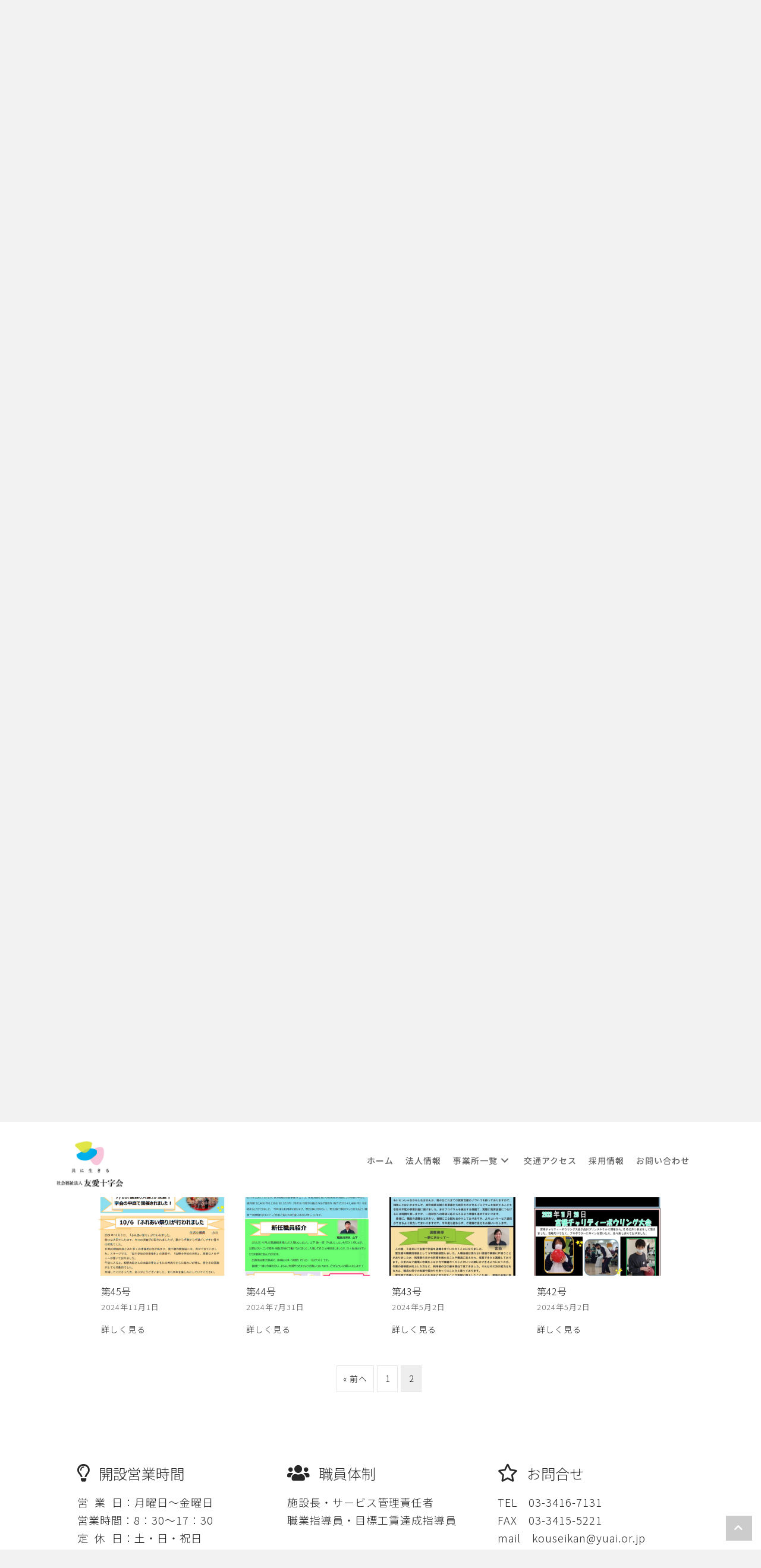

--- FILE ---
content_type: text/css
request_url: https://www.yuai.or.jp/gwp/wp-content/cache/autoptimize/css/autoptimize_single_b8f4ffa8794df9592b9e7c00d1d17909.css?ver=b8f4ffa8794df9592b9e7c00d1d17909
body_size: 13865
content:
.fl-builder-content *,.fl-builder-content *:before,.fl-builder-content *:after{-webkit-box-sizing:border-box;-moz-box-sizing:border-box;box-sizing:border-box}.fl-row:before,.fl-row:after,.fl-row-content:before,.fl-row-content:after,.fl-col-group:before,.fl-col-group:after,.fl-col:before,.fl-col:after,.fl-module:before,.fl-module:after,.fl-module-content:before,.fl-module-content:after{display:table;content:" "}.fl-row:after,.fl-row-content:after,.fl-col-group:after,.fl-col:after,.fl-module:after,.fl-module-content:after{clear:both}.fl-clear{clear:both}.fl-clearfix:before,.fl-clearfix:after{display:table;content:" "}.fl-clearfix:after{clear:both}.sr-only{position:absolute;width:1px;height:1px;padding:0;overflow:hidden;clip:rect(0,0,0,0);white-space:nowrap;border:0}.fl-visible-large,.fl-visible-medium,.fl-visible-mobile,.fl-col-group-equal-height .fl-col.fl-visible-large,.fl-col-group-equal-height .fl-col.fl-visible-medium,.fl-col-group-equal-height .fl-col.fl-visible-mobile{display:none}.fl-visible-desktop{display:block}.fl-col-group-equal-height .fl-col.fl-visible-desktop{display:flex}.fl-row,.fl-row-content{margin-left:auto;margin-right:auto;min-width:0}.fl-row-content-wrap{position:relative}.fl-builder-mobile .fl-row-bg-photo .fl-row-content-wrap{background-attachment:scroll}.fl-row-bg-video,.fl-row-bg-video .fl-row-content,.fl-row-bg-embed,.fl-row-bg-embed .fl-row-content{position:relative}.fl-row-bg-video .fl-bg-video,.fl-row-bg-embed .fl-bg-embed-code{bottom:0;left:0;overflow:hidden;position:absolute;right:0;top:0}.fl-row-bg-video .fl-bg-video video,.fl-row-bg-embed .fl-bg-embed-code video{bottom:0;left:0;max-width:none;position:absolute;right:0;top:0}.fl-row-bg-video .fl-bg-video video{min-width:100%;min-height:100%;width:auto;height:auto}.fl-row-bg-video .fl-bg-video iframe,.fl-row-bg-embed .fl-bg-embed-code iframe{pointer-events:none;width:100vw;height:56.25vw;max-width:none;min-height:100vh;min-width:177.77vh;position:absolute;top:50%;left:50%;transform:translate(-50%,-50%);-ms-transform:translate(-50%,-50%);-webkit-transform:translate(-50%,-50%)}.fl-bg-video-fallback{background-position:50% 50%;background-repeat:no-repeat;background-size:cover;bottom:0;left:0;position:absolute;right:0;top:0}.fl-row-bg-slideshow,.fl-row-bg-slideshow .fl-row-content{position:relative}.fl-row .fl-bg-slideshow{bottom:0;left:0;overflow:hidden;position:absolute;right:0;top:0;z-index:0}.fl-builder-edit .fl-row .fl-bg-slideshow *{bottom:0;height:auto !important;left:0;position:absolute !important;right:0;top:0}.fl-row-bg-overlay .fl-row-content-wrap:after{border-radius:inherit;content:'';display:block;position:absolute;top:0;right:0;bottom:0;left:0;z-index:0}.fl-row-bg-overlay .fl-row-content{position:relative;z-index:1}.fl-row-default-height .fl-row-content-wrap,.fl-row-custom-height .fl-row-content-wrap{display:-webkit-box;display:-webkit-flex;display:-ms-flexbox;display:flex;min-height:100vh}.fl-row-overlap-top .fl-row-content-wrap{display:-webkit-inline-box;display:-webkit-inline-flex;display:-moz-inline-box;display:-ms-inline-flexbox;display:inline-flex;width:100%}.fl-row-default-height .fl-row-content-wrap,.fl-row-custom-height .fl-row-content-wrap{min-height:0}.fl-row-default-height .fl-row-content,.fl-row-full-height .fl-row-content,.fl-row-custom-height .fl-row-content{-webkit-box-flex:1 1 auto;-moz-box-flex:1 1 auto;-webkit-flex:1 1 auto;-ms-flex:1 1 auto;flex:1 1 auto}.fl-row-default-height .fl-row-full-width.fl-row-content,.fl-row-full-height .fl-row-full-width.fl-row-content,.fl-row-custom-height .fl-row-full-width.fl-row-content{max-width:100%;width:100%}.fl-builder-ie-11 .fl-row.fl-row-full-height:not(.fl-visible-medium):not(.fl-visible-medium-mobile):not(.fl-visible-mobile),.fl-builder-ie-11 .fl-row.fl-row-custom-height:not(.fl-visible-medium):not(.fl-visible-medium-mobile):not(.fl-visible-mobile){display:flex;flex-direction:column;height:100%}.fl-builder-ie-11 .fl-row-full-height .fl-row-content-wrap,.fl-builder-ie-11 .fl-row-custom-height .fl-row-content-wrap{height:auto}.fl-builder-ie-11 .fl-row-full-height .fl-row-content,.fl-builder-ie-11 .fl-row-custom-height .fl-row-content{flex:0 0 auto;flex-basis:100%;margin:0}.fl-builder-ie-11 .fl-row-full-height.fl-row-align-top .fl-row-content,.fl-builder-ie-11 .fl-row-full-height.fl-row-align-bottom .fl-row-content,.fl-builder-ie-11 .fl-row-custom-height.fl-row-align-top .fl-row-content,.fl-builder-ie-11 .fl-row-custom-height.fl-row-align-bottom .fl-row-content{margin:0 auto}.fl-builder-ie-11 .fl-row-full-height.fl-row-align-center .fl-col-group:not(.fl-col-group-equal-height),.fl-builder-ie-11 .fl-row-custom-height.fl-row-align-center .fl-col-group:not(.fl-col-group-equal-height){display:flex;align-items:center;justify-content:center;-webkit-align-items:center;-webkit-box-align:center;-webkit-box-pack:center;-webkit-justify-content:center;-ms-flex-align:center;-ms-flex-pack:center}.fl-row-default-height.fl-row-align-center .fl-row-content-wrap,.fl-row-full-height.fl-row-align-center .fl-row-content-wrap,.fl-row-custom-height.fl-row-align-center .fl-row-content-wrap{align-items:center;justify-content:center;-webkit-align-items:center;-webkit-box-align:center;-webkit-box-pack:center;-webkit-justify-content:center;-ms-flex-align:center;-ms-flex-pack:center}.fl-row-default-height.fl-row-align-bottom .fl-row-content-wrap,.fl-row-full-height.fl-row-align-bottom .fl-row-content-wrap,.fl-row-custom-height.fl-row-align-bottom .fl-row-content-wrap{align-items:flex-end;justify-content:flex-end;-webkit-align-items:flex-end;-webkit-justify-content:flex-end;-webkit-box-align:end;-webkit-box-pack:end;-ms-flex-align:end;-ms-flex-pack:end}.fl-builder-ie-11 .fl-row-full-height.fl-row-align-bottom .fl-row-content-wrap,.fl-builder-ie-11 .fl-row-custom-height.fl-row-align-bottom .fl-row-content-wrap{justify-content:flex-start;-webkit-justify-content:flex-start}.fl-col-group-equal-height{display:flex;flex-wrap:wrap;width:100%}.fl-col-group-equal-height.fl-col-group-has-child-loading{flex-wrap:nowrap}.fl-col-group-equal-height .fl-col,.fl-col-group-equal-height .fl-col-content{display:flex;flex:1 1 auto}.fl-col-group-equal-height .fl-col-content{flex-direction:column;flex-shrink:1;min-width:1px;max-width:100%;width:100%}.fl-col-group-equal-height:before,.fl-col-group-equal-height .fl-col:before,.fl-col-group-equal-height .fl-col-content:before,.fl-col-group-equal-height:after,.fl-col-group-equal-height .fl-col:after,.fl-col-group-equal-height .fl-col-content:after{content:none}.fl-col-group-nested.fl-col-group-equal-height.fl-col-group-align-top .fl-col-content,.fl-col-group-equal-height.fl-col-group-align-top .fl-col-content{justify-content:flex-start}.fl-col-group-nested.fl-col-group-equal-height.fl-col-group-align-center .fl-col-content,.fl-col-group-equal-height.fl-col-group-align-center .fl-col-content{align-items:center;justify-content:center}.fl-col-group-nested.fl-col-group-equal-height.fl-col-group-align-bottom .fl-col-content,.fl-col-group-equal-height.fl-col-group-align-bottom .fl-col-content{justify-content:flex-end}.fl-col-group-equal-height.fl-col-group-align-center .fl-module,.fl-col-group-equal-height.fl-col-group-align-center .fl-col-group{width:100%}.fl-builder-ie-11 .fl-col-group-equal-height,.fl-builder-ie-11 .fl-col-group-equal-height .fl-col,.fl-builder-ie-11 .fl-col-group-equal-height .fl-col-content,.fl-builder-ie-11 .fl-col-group-equal-height .fl-module,.fl-col-group-equal-height.fl-col-group-align-center .fl-col-group{min-height:1px}.fl-col{float:left;min-height:1px}.fl-col-bg-overlay .fl-col-content{position:relative}.fl-col-bg-overlay .fl-col-content:after{border-radius:inherit;content:'';display:block;position:absolute;top:0;right:0;bottom:0;left:0;z-index:0}.fl-col-bg-overlay .fl-module{position:relative;z-index:2}.fl-module img{max-width:100%}.fl-builder-module-template{margin:0 auto;max-width:1100px;padding:20px}.fl-builder-content a.fl-button,.fl-builder-content a.fl-button:visited{border-radius:4px;-moz-border-radius:4px;-webkit-border-radius:4px;display:inline-block;font-size:16px;font-weight:400;line-height:18px;padding:12px 24px;text-decoration:none;text-shadow:none}.fl-builder-content .fl-button:hover{text-decoration:none}.fl-builder-content .fl-button:active{position:relative;top:1px}.fl-builder-content .fl-button-width-full .fl-button{display:block;text-align:center}.fl-builder-content .fl-button-width-custom .fl-button{display:inline-block;text-align:center;max-width:100%}.fl-builder-content .fl-button-left{text-align:left}.fl-builder-content .fl-button-center{text-align:center}.fl-builder-content .fl-button-right{text-align:right}.fl-builder-content .fl-button i{font-size:1.3em;height:auto;margin-right:8px;vertical-align:middle;width:auto}.fl-builder-content .fl-button i.fl-button-icon-after{margin-left:8px;margin-right:0}.fl-builder-content .fl-button-has-icon .fl-button-text{vertical-align:middle}.fl-icon-wrap{display:inline-block}.fl-icon{display:table-cell;vertical-align:middle}.fl-icon a{text-decoration:none}.fl-icon i{float:right;height:auto;width:auto}.fl-icon i:before{border:none !important;height:auto;width:auto}.fl-icon-text{display:table-cell;text-align:left;padding-left:15px;vertical-align:middle}.fl-icon-text-empty{display:none}.fl-icon-text *:last-child{margin:0 !important;padding:0 !important}.fl-icon-text a{text-decoration:none}.fl-icon-text span{display:block}.fl-icon-text span.mce-edit-focus{min-width:1px}.fl-photo{line-height:0;position:relative}.fl-photo-align-left{text-align:left}.fl-photo-align-center{text-align:center}.fl-photo-align-right{text-align:right}.fl-photo-content{display:inline-block;line-height:0;position:relative;max-width:100%}.fl-photo-img-svg{width:100%}.fl-photo-content img{display:inline;height:auto;max-width:100%}.fl-photo-crop-circle img{-webkit-border-radius:100%;-moz-border-radius:100%;border-radius:100%}.fl-photo-caption{font-size:13px;line-height:18px;overflow:hidden;text-overflow:ellipsis}.fl-photo-caption-below{padding-bottom:20px;padding-top:10px}.fl-photo-caption-hover{background:rgba(0,0,0,.7);bottom:0;color:#fff;left:0;opacity:0;filter:alpha(opacity=0);padding:10px 15px;position:absolute;right:0;-webkit-transition:opacity .3s ease-in;-moz-transition:opacity .3s ease-in;transition:opacity .3s ease-in}.fl-photo-content:hover .fl-photo-caption-hover{opacity:100;filter:alpha(opacity=100)}.fl-builder-pagination,.fl-builder-pagination-load-more{padding:40px 0}.fl-builder-pagination ul.page-numbers{list-style:none;margin:0;padding:0;text-align:center}.fl-builder-pagination li{display:inline-block;list-style:none;margin:0;padding:0}.fl-builder-pagination li a.page-numbers,.fl-builder-pagination li span.page-numbers{border:1px solid #e6e6e6;display:inline-block;padding:5px 10px;margin:0 0 5px}.fl-builder-pagination li a.page-numbers:hover,.fl-builder-pagination li span.current{background:#f5f5f5;text-decoration:none}.fl-slideshow,.fl-slideshow *{-webkit-box-sizing:content-box;-moz-box-sizing:content-box;box-sizing:content-box}.fl-slideshow .fl-slideshow-image img{max-width:none !important}.fl-slideshow-social{line-height:0 !important}.fl-slideshow-social *{margin:0 !important}.fl-builder-content .bx-wrapper .bx-viewport{background:0 0;border:none;box-shadow:none;-moz-box-shadow:none;-webkit-box-shadow:none;left:0}.mfp-wrap button.mfp-arrow,.mfp-wrap button.mfp-arrow:active,.mfp-wrap button.mfp-arrow:hover,.mfp-wrap button.mfp-arrow:focus{background:0 0 !important;border:none !important;outline:none;position:absolute;top:50%;box-shadow:none !important;-moz-box-shadow:none !important;-webkit-box-shadow:none !important}.mfp-wrap .mfp-close,.mfp-wrap .mfp-close:active,.mfp-wrap .mfp-close:hover,.mfp-wrap .mfp-close:focus{background:0 0 !important;border:none !important;outline:none;position:absolute;top:0;box-shadow:none !important;-moz-box-shadow:none !important;-webkit-box-shadow:none !important}.admin-bar .mfp-wrap .mfp-close,.admin-bar .mfp-wrap .mfp-close:active,.admin-bar .mfp-wrap .mfp-close:hover,.admin-bar .mfp-wrap .mfp-close:focus{top:32px!important}img.mfp-img{padding:0}.mfp-counter{display:none}.mfp-wrap .mfp-preloader.fa{font-size:30px}.fl-form-field{margin-bottom:15px}.fl-form-field input.fl-form-error{border-color:#dd6420}.fl-form-error-message{clear:both;color:#dd6420;display:none;padding-top:8px;font-size:12px;font-weight:lighter}.fl-form-button-disabled{opacity:.5}.fl-animation{opacity:0}.fl-builder-preview .fl-animation,.fl-builder-edit .fl-animation,.fl-animated{opacity:1}.fl-animated{animation-fill-mode:both;-webkit-animation-fill-mode:both}.fl-button.fl-button-icon-animation i{width:0 !important;opacity:0;-ms-filter:"alpha(opacity=0)";transition:all .2s ease-out;-webkit-transition:all .2s ease-out}.fl-button.fl-button-icon-animation:hover i{opacity:1!important;-ms-filter:"alpha(opacity=100)"}.fl-button.fl-button-icon-animation i.fl-button-icon-after{margin-left:0 !important}.fl-button.fl-button-icon-animation:hover i.fl-button-icon-after{margin-left:10px !important}.fl-button.fl-button-icon-animation i.fl-button-icon-before{margin-right:0 !important}.fl-button.fl-button-icon-animation:hover i.fl-button-icon-before{margin-right:20px !important;margin-left:-10px}.single:not(.woocommerce).single-fl-builder-template .fl-content{width:100%}.fl-builder-layer{position:absolute;top:0;left:0;right:0;bottom:0;z-index:0;pointer-events:none;overflow:hidden}.fl-builder-shape-layer{z-index:0}.fl-builder-shape-layer.fl-builder-bottom-edge-layer{z-index:1}.fl-row-bg-overlay .fl-builder-shape-layer{z-index:1}.fl-row-bg-overlay .fl-builder-shape-layer.fl-builder-bottom-edge-layer{z-index:2}.fl-row-has-layers .fl-row-content{z-index:1}.fl-row-bg-overlay .fl-row-content{z-index:2}.fl-builder-layer>*{display:block;position:absolute;top:0;left:0;width:100%}.fl-builder-layer+.fl-row-content{position:relative}.fl-builder-layer .fl-shape{fill:#aaa;stroke:none;stroke-width:0;width:100%}@supports (-webkit-touch-callout:inherit){.fl-row.fl-row-bg-parallax .fl-row-content-wrap,.fl-row.fl-row-bg-fixed .fl-row-content-wrap{background-position:center !important;background-attachment:scroll !important}}@supports (-webkit-touch-callout:none){.fl-row.fl-row-bg-fixed .fl-row-content-wrap{background-position:center !important;background-attachment:scroll !important}}.fl-row-fixed-width{max-width:1100px}.fl-row-content-wrap{margin-top:0;margin-right:0;margin-bottom:0;margin-left:0}.fl-row-content-wrap{padding-top:20px;padding-right:20px;padding-bottom:20px;padding-left:20px}.fl-col-content{margin-top:0;margin-right:0;margin-bottom:0;margin-left:0}.fl-col-content{padding-top:0;padding-right:0;padding-bottom:0;padding-left:0}.fl-module-content{margin-top:20px;margin-right:20px;margin-bottom:20px;margin-left:20px}@media (max-width:1200px){.fl-visible-desktop,.fl-visible-medium,.fl-visible-mobile,.fl-col-group-equal-height .fl-col.fl-visible-desktop,.fl-col-group-equal-height .fl-col.fl-visible-medium,.fl-col-group-equal-height .fl-col.fl-visible-mobile{display:none}.fl-visible-large{display:block}.fl-col-group-equal-height .fl-col.fl-visible-large{display:flex}}@media (max-width:992px){.fl-visible-desktop,.fl-visible-large,.fl-visible-mobile,.fl-col-group-equal-height .fl-col.fl-visible-desktop,.fl-col-group-equal-height .fl-col.fl-visible-large,.fl-col-group-equal-height .fl-col.fl-visible-mobile{display:none}.fl-visible-medium{display:block}.fl-col-group-equal-height .fl-col.fl-visible-medium{display:flex}.fl-col-group.fl-col-group-medium-reversed{display:-webkit-flex;display:flex;-webkit-flex-wrap:wrap-reverse;flex-wrap:wrap-reverse;flex-direction:row-reverse}}@media (max-width:767px){.fl-visible-desktop,.fl-visible-large,.fl-visible-medium,.fl-col-group-equal-height .fl-col.fl-visible-desktop,.fl-col-group-equal-height .fl-col.fl-visible-large,.fl-col-group-equal-height .fl-col.fl-visible-medium{display:none}.fl-visible-mobile{display:block}.fl-col-group-equal-height .fl-col.fl-visible-mobile{display:flex}.fl-row-content-wrap{background-attachment:scroll !important}.fl-row-bg-parallax .fl-row-content-wrap{background-attachment:scroll !important;background-position:center center !important}.fl-col-group.fl-col-group-equal-height>.fl-col-group-custom-width{display:-webkit-box;display:-webkit-flex;display:flex}.fl-col-group.fl-col-group-responsive-reversed{display:-webkit-flex;display:flex;-webkit-flex-wrap:wrap-reverse;flex-wrap:wrap-reverse;flex-direction:row-reverse}.fl-col-group.fl-col-group-medium-reversed:not(.fl-col-group-responsive-reversed){display:unset;display:unset;-webkit-flex-wrap:unset;flex-wrap:unset;flex-direction:unset}.fl-col-group .fl-col:not(.fl-col-small-custom-width){flex-basis:100%}.fl-col{clear:both;float:none;margin-left:auto;margin-right:auto;width:auto !important}.fl-col-small:not(.fl-col-small-full-width){max-width:400px}.fl-block-col-resize{display:none}.fl-row[data-node] .fl-row-content-wrap{margin:0;padding-left:0;padding-right:0}.fl-row[data-node] .fl-bg-video,.fl-row[data-node] .fl-bg-slideshow{left:0;right:0}.fl-col[data-node] .fl-col-content{margin:0;padding-left:0;padding-right:0}}.page .fl-post-header,.single-fl-builder-template .fl-post-header{display:none}.fl-node-620db6f1960be.fl-row-full-height>.fl-row-content-wrap,.fl-node-620db6f1960be.fl-row-custom-height>.fl-row-content-wrap{display:-webkit-box;display:-webkit-flex;display:-ms-flexbox;display:flex}.fl-node-620db6f1960be.fl-row-full-height>.fl-row-content-wrap{min-height:100vh}.fl-node-620db6f1960be.fl-row-custom-height>.fl-row-content-wrap{min-height:0}.fl-builder-edit .fl-node-620db6f1960be.fl-row-full-height>.fl-row-content-wrap{min-height:calc( 100vh - 48px )}@media all and (device-width:768px) and (device-height:1024px) and (orientation:portrait){.fl-node-620db6f1960be.fl-row-full-height>.fl-row-content-wrap{min-height:1024px}}@media all and (device-width:1024px) and (device-height:768px) and (orientation:landscape){.fl-node-620db6f1960be.fl-row-full-height>.fl-row-content-wrap{min-height:768px}}@media screen and (device-aspect-ratio:40/71){.fl-node-620db6f1960be.fl-row-full-height>.fl-row-content-wrap{min-height:500px}}.fl-node-620db6f1960be>.fl-row-content-wrap{background-color:#efefef;background-image:url(https://www.yuai.or.jp/gwp/wp-content/uploads/2022/02/post_470.jpeg);background-repeat:no-repeat;background-position:0 50%;background-attachment:scroll;background-size:cover;border-style:none;border-width:0;background-clip:border-box;border-color:rgba(0,0,0,.15)}.fl-node-620db6f1960be.fl-row-custom-height>.fl-row-content-wrap{min-height:50vh}@media(max-width:992px){.fl-node-620db6f1960be.fl-row-custom-height>.fl-row-content-wrap{min-height:50vh}}@media(max-width:767px){.fl-node-620db6f1960be.fl-row-custom-height>.fl-row-content-wrap{min-height:40vh}}.fl-node-620db6f1960be>.fl-row-content-wrap{padding-right:0;padding-left:0}.fl-node-61e0d8f238256>.fl-row-content-wrap{border-style:solid;border-width:0;background-clip:border-box;border-color:#f2f2f2;border-bottom-width:1px}.fl-node-61e0d8f238256>.fl-row-content-wrap{padding-top:0;padding-right:0;padding-bottom:0;padding-left:0}.fl-node-622aaae020ad8>.fl-row-content-wrap{background-color:#fafbfc}.fl-node-622aaae020ad8 .fl-row-content{max-width:1000px}.fl-node-622aaae020ad8>.fl-row-content-wrap{padding-top:40px;padding-bottom:40px}@media (max-width:992px){.fl-node-622aaae020ad8.fl-row>.fl-row-content-wrap{padding-top:40px;padding-right:20px;padding-bottom:40px;padding-left:20px}}.fl-node-61f258e3e568e>.fl-row-content-wrap{background-color:#fafbfc}.fl-node-61f258e3e568e .fl-row-content{max-width:1000px}.fl-node-61f258e3e568e>.fl-row-content-wrap{padding-top:40px;padding-bottom:40px}@media (max-width:992px){.fl-node-61f258e3e568e.fl-row>.fl-row-content-wrap{padding-top:40px;padding-bottom:40px}}@media (max-width:767px){.fl-node-61f258e3e568e.fl-row>.fl-row-content-wrap{padding-top:40px;padding-bottom:40px}}.fl-node-61e0ef1e340fc>.fl-row-content-wrap{background-color:#fafbfc}.fl-node-61e0ef1e340fc .fl-row-content{max-width:1000px}.fl-node-61e0ef1e340fc>.fl-row-content-wrap{padding-top:40px;padding-bottom:40px}@media (max-width:992px){.fl-node-61e0ef1e340fc.fl-row>.fl-row-content-wrap{padding-top:40px;padding-bottom:40px}}@media (max-width:767px){.fl-node-61e0ef1e340fc.fl-row>.fl-row-content-wrap{padding-top:40px;padding-bottom:40px}}.fl-node-63edb8857c03d.fl-row-full-height>.fl-row-content-wrap,.fl-node-63edb8857c03d.fl-row-custom-height>.fl-row-content-wrap{display:-webkit-box;display:-webkit-flex;display:-ms-flexbox;display:flex}.fl-node-63edb8857c03d.fl-row-full-height>.fl-row-content-wrap{min-height:100vh}.fl-node-63edb8857c03d.fl-row-custom-height>.fl-row-content-wrap{min-height:0}.fl-builder-edit .fl-node-63edb8857c03d.fl-row-full-height>.fl-row-content-wrap{min-height:calc( 100vh - 48px )}@media all and (device-width:768px) and (device-height:1024px) and (orientation:portrait){.fl-node-63edb8857c03d.fl-row-full-height>.fl-row-content-wrap{min-height:1024px}}@media all and (device-width:1024px) and (device-height:768px) and (orientation:landscape){.fl-node-63edb8857c03d.fl-row-full-height>.fl-row-content-wrap{min-height:768px}}@media screen and (device-aspect-ratio:40/71){.fl-node-63edb8857c03d.fl-row-full-height>.fl-row-content-wrap{min-height:500px}}.fl-node-63edb8857c03d>.fl-row-content-wrap{background-image:url(https://www.yuai.or.jp/gwp/wp-content/uploads/2023/04/post_450.jpg);background-repeat:no-repeat;background-position:center center;background-attachment:scroll;background-size:cover;border-top-width:1px;border-right-width:0;border-bottom-width:1px;border-left-width:0}.fl-node-63edb8857c03d .fl-row-content{max-width:500px}.fl-node-63edb8857c03d>.fl-row-content-wrap{padding-top:110px;padding-bottom:100px}.fl-animated.fl-fade-in{animation:fl-fade-in 1s ease;-webkit-animation:fl-fade-in 1s ease}@-webkit-keyframes fl-fade-in{from{opacity:0}to{opacity:1}}@keyframes fl-fade-in{from{opacity:0}to{opacity:1}}.fl-node-63edbd20419a9>.fl-row-content-wrap{padding-top:100px;padding-bottom:50px}.fl-node-63edbc002df8f>.fl-row-content-wrap{border-top-width:1px;border-right-width:0;border-bottom-width:1px;border-left-width:0}.fl-node-63edbc002df8f>.fl-row-content-wrap{padding-top:40px;padding-bottom:40px}.fl-node-63edbc002df9a>.fl-row-content-wrap:after{background-color:rgba(10,10,10,.75)}.fl-node-63edbc002df9a>.fl-row-content-wrap{background-image:url(https://www.yuai.or.jp/gwp/wp-content/uploads/2023/04/post_450-2.jpg);background-repeat:no-repeat;background-position:center center;background-attachment:scroll;background-size:cover;border-top-width:1px;border-right-width:0;border-bottom-width:1px;border-left-width:0}.fl-node-63edbc002df9a>.fl-row-content-wrap{padding-top:100px;padding-bottom:100px}.fl-node-61f25fb8acb18 .fl-row-content{max-width:1000px}.fl-node-61f25fb8acb18>.fl-row-content-wrap{padding-top:40px;padding-bottom:40px}@media (max-width:992px){.fl-node-61f25fb8acb18.fl-row>.fl-row-content-wrap{padding-top:40px;padding-bottom:40px}}@media (max-width:767px){.fl-node-61f25fb8acb18.fl-row>.fl-row-content-wrap{padding-top:40px;padding-bottom:40px}}.fl-node-63edbf3c09134>.fl-row-content-wrap{border-style:solid;border-width:0;background-clip:border-box;border-color:#e8e8e8;border-top-width:0;border-right-width:0;border-bottom-width:1px;border-left-width:0}.fl-node-63edbf3c0913d>.fl-row-content-wrap{border-top-width:1px;border-right-width:0;border-bottom-width:1px;border-left-width:0}.fl-node-643f3a2a3a318>.fl-row-content-wrap{background-color:#f0f0f0;border-top-width:1px;border-right-width:0;border-bottom-width:1px;border-left-width:0}.fl-node-643f3a2a3a318>.fl-row-content-wrap{padding-top:60px;padding-bottom:60px}.fl-node-620db6f1960bc{width:100%}.fl-node-61de7b3e5009e{width:100%}.fl-node-622aaaea3994d{width:100%}.fl-node-622aaaea3994d>.fl-col-content{margin-top:0;margin-bottom:5%}.fl-node-622aac692d09b{width:100%}.fl-node-622aab133fd65{width:33.3%}.fl-node-622aab59db837{width:66.7%}.fl-node-622aab6766aa0{width:100%}.fl-node-622aab5485294{width:33.3%}.fl-node-622aab5485296{width:66.7%}.fl-node-622aac1c9dc9b{width:64.54%}@media(max-width:767px){.fl-builder-content .fl-node-622aac1c9dc9b{width:82% !important;max-width:none;clear:none;float:left}}.fl-node-622aac1c9dc9d{width:35.46%}@media(max-width:767px){.fl-builder-content .fl-node-622aac1c9dc9d{width:8% !important;max-width:none;clear:none;float:left}}.fl-node-622aab7d58d64{width:100%}.fl-node-622aab8d2c6ed{width:33.3%}.fl-node-622aab8d2c6ef{width:66.7%}.fl-node-622aaba7a9979{width:100%}.fl-node-622aabafea2ff{width:33.3%}.fl-node-622aabafea301{width:66.7%}.fl-node-622aabcd892c8{width:100%}.fl-node-622aabd3b36ec{width:33.3%}.fl-node-622aabd3b36ee{width:66.7%}.fl-node-622aabeb10256{width:100%}.fl-node-622aabf1c73de{width:33.3%}.fl-node-622aabf1c73e0{width:66.7%}.fl-node-622aac02dca5d{width:100%}.fl-node-61f258e4305d8{width:100%}.fl-node-61f25f577ce21{width:100%}.fl-node-61f25f577ce21>.fl-col-content{margin-top:0;margin-bottom:5%}@media (max-width:992px){.fl-node-61f25f577ce21.fl-col>.fl-col-content{margin-top:0;margin-bottom:5%}}@media (max-width:767px){.fl-node-61f25f577ce21.fl-col>.fl-col-content{margin-top:0;margin-bottom:5%}}.fl-node-61f25675c1880{width:100%}.fl-node-61f25d45c65d4{width:33.33%}.fl-node-61f25d45c65d6{width:66.66%}.fl-node-61f25dc347bc7{width:100%}.fl-node-61f25da5ec388{width:33.33%}.fl-node-61f25da5ec38a{width:66.66%}.fl-node-61f25d85ef2f0{width:100%}.fl-node-63edb8857c03f{width:100%}.fl-node-6448781460695{width:100%}.fl-node-63edbd2041991{width:61.23%}.fl-node-63edbd2041991>.fl-col-content{border-top-width:1px;border-right-width:1px;border-bottom-width:1px;border-left-width:1px}.fl-node-63edbd2041991>.fl-col-content{margin-right:20px}.fl-node-63edbd20419a6{width:38.77%}.fl-node-63edbd20419a6>.fl-col-content{border-top-width:1px;border-right-width:1px;border-bottom-width:1px;border-left-width:1px}.fl-node-63edbc002df92{width:50%}.fl-node-63edbc002df93{width:50%}.fl-node-63edbc002dfa0{width:100%}.fl-node-643de63026727{width:100%}.fl-node-61f25fb8accb8{width:100%}.fl-node-61f25fb8accb8>.fl-col-content{margin-top:0;margin-bottom:5%}@media (max-width:992px){.fl-node-61f25fb8accb8.fl-col>.fl-col-content{margin-top:0;margin-bottom:5%}}@media (max-width:767px){.fl-node-61f25fb8accb8.fl-col>.fl-col-content{margin-top:0;margin-bottom:5%}}.fl-node-61f25fb8accbb{width:100%}.fl-node-63edbf3c0912b{width:33.33%}.fl-node-63edbf3c0912b>.fl-col-content{border-top-width:1px;border-right-width:1px;border-bottom-width:1px;border-left-width:1px}.fl-node-63edbf3c09139{width:33.33%}.fl-node-63edbf3c09139>.fl-col-content{border-top-width:1px;border-right-width:1px;border-bottom-width:1px;border-left-width:1px}.fl-node-63edbf3c09144{width:33.33%}.fl-node-63edbf3c09144>.fl-col-content{border-top-width:1px;border-right-width:1px;border-bottom-width:1px;border-left-width:1px}.fl-node-63edbf3c09140{width:66.66%}.fl-node-63edbf3c09141{width:33.33%}.fl-node-643f3a2a3a31a{width:100%}.fl-node-643f3a2a3a31a>.fl-col-content{border-top-width:1px;border-right-width:1px;border-bottom-width:1px;border-left-width:1px}.fl-module-heading .fl-heading{padding:0 !important;margin:0 !important}.fl-row .fl-col .fl-node-620db6f1960bd h1.fl-heading a,.fl-row .fl-col .fl-node-620db6f1960bd h1.fl-heading .fl-heading-text,.fl-row .fl-col .fl-node-620db6f1960bd h1.fl-heading .fl-heading-text *,.fl-node-620db6f1960bd h1.fl-heading .fl-heading-text{color:#000}.fl-node-620db6f1960bd.fl-module-heading .fl-heading{font-family:"Noto Sans JP",sans-serif;font-weight:300;font-size:25px;text-align:center}.pp-breadcrumbs{font-family:inherit !important;font-size:inherit !important}.pp-breadcrumbs a,.pp-breadcrumbs span{display:inline-block}.pp-breadcrumbs a span{padding:0 !important;border:0 !important;box-shadow:none !important;border-radius:0 !important;margin:0 !important;background-color:transparent !important}.pp-breadcrumbs p{margin-bottom:0}.pp-breadcrumbs .rank-math-breadcrumb .separator{margin:0 5px}.pp-breadcrumbs .breadcrumb>li+li:before{display:none}.fl-node-61de7b3e5009f .pp-breadcrumbs,.fl-node-61de7b3e5009f .pp-breadcrumbs span.separator{color:#272727}.fl-node-61de7b3e5009f .pp-breadcrumbs a,.fl-node-61de7b3e5009f .pp-breadcrumbs span.breadcrumb_last,.fl-node-61de7b3e5009f .pp-breadcrumbs span.last,.fl-node-61de7b3e5009f .pp-breadcrumbs span.current-item{color:#272727}.fl-node-61de7b3e5009f .pp-breadcrumbs{text-align:left}.fl-node-61de7b3e5009f .pp-breadcrumbs a,.fl-node-61de7b3e5009f .pp-breadcrumbs span:not(.separator){font-weight:200;font-size:14px}.fl-node-61de7b3e5009f>.fl-module-content{margin-top:5px;margin-bottom:5px}.fl-node-622aaae0211d5>.fl-module-content{margin-top:10px;margin-bottom:10px}.fl-node-622aaae0211d8 .fl-separator{border-top-width:1px;border-top-style:solid;border-top-color:#e8e8e8;max-width:100%;margin:auto}.fl-node-622aaae0211d8>.fl-module-content{margin-top:0;margin-right:0;margin-bottom:0;margin-left:0}@media (max-width:992px){.fl-node-622aaae0211d8.fl-module>.fl-module-content{margin-top:0;margin-right:0;margin-bottom:0;margin-left:0}}@media (max-width:767px){.fl-node-622aaae0211d8.fl-module>.fl-module-content{margin-top:0;margin-right:0;margin-bottom:0;margin-left:0}}.fl-builder-content .fl-rich-text strong{font-weight:700}.fl-builder-content .fl-node-622aaae0211db .fl-module-content .fl-rich-text,.fl-builder-content .fl-node-622aaae0211db .fl-module-content .fl-rich-text *{color:#333}.fl-builder-content .fl-node-622aaae0211db .fl-rich-text,.fl-builder-content .fl-node-622aaae0211db .fl-rich-text *:not(b,strong){font-weight:400}@media (max-width:767px){.fl-node-622aaae0211db.fl-module>.fl-module-content{margin-bottom:0}}.fl-builder-content .fl-node-622aaae0211dd .fl-module-content .fl-rich-text,.fl-builder-content .fl-node-622aaae0211dd .fl-module-content .fl-rich-text *{color:#333}@media (max-width:767px){.fl-node-622aaae0211dd.fl-module>.fl-module-content{margin-top:0}}.fl-node-622aaae0211e0 .fl-separator{border-top-width:1px;border-top-style:solid;border-top-color:#e8e8e8;max-width:100%;margin:auto}.fl-node-622aaae0211e0>.fl-module-content{margin-top:0;margin-right:0;margin-bottom:0;margin-left:0}@media (max-width:992px){.fl-node-622aaae0211e0.fl-module>.fl-module-content{margin-top:0;margin-right:0;margin-bottom:0;margin-left:0}}@media (max-width:767px){.fl-node-622aaae0211e0.fl-module>.fl-module-content{margin-top:0;margin-right:0;margin-bottom:0;margin-left:0}}.fl-builder-content .fl-node-622aaae0211e3 .fl-module-content .fl-rich-text,.fl-builder-content .fl-node-622aaae0211e3 .fl-module-content .fl-rich-text *{color:#333}.fl-builder-content .fl-node-622aaae0211e3 .fl-rich-text,.fl-builder-content .fl-node-622aaae0211e3 .fl-rich-text *:not(b,strong){font-weight:400}@media (max-width:767px){.fl-node-622aaae0211e3.fl-module>.fl-module-content{margin-bottom:0}}.fl-builder-content .fl-node-622aaae0211e5 .fl-module-content .fl-rich-text,.fl-builder-content .fl-node-622aaae0211e5 .fl-module-content .fl-rich-text *{color:#333}@media (max-width:767px){.fl-node-622aaae0211e5.fl-module>.fl-module-content{margin-top:0}}@media (max-width:767px){.fl-module-icon{text-align:center}}.fl-node-622aac2e0c80e .fl-icon i,.fl-node-622aac2e0c80e .fl-icon i:before{color:#2f528f}.fl-node-622aac2e0c80e .fl-icon i:hover,.fl-node-622aac2e0c80e .fl-icon i:hover:before,.fl-node-622aac2e0c80e .fl-icon a:hover i,.fl-node-622aac2e0c80e .fl-icon a:hover i:before{color:#606060}.fl-node-622aac2e0c80e .fl-icon i,.fl-node-622aac2e0c80e .fl-icon i:before{font-size:30px}.fl-node-622aac2e0c80e .fl-icon-wrap .fl-icon-text{height:52.5px}.fl-node-622aac2e0c80e.fl-module-icon{text-align:left}@media(max-width:1200px){.fl-node-622aac2e0c80e .fl-icon-wrap .fl-icon-text{height:52.5px}}@media(max-width:992px){.fl-node-622aac2e0c80e .fl-icon-wrap .fl-icon-text{height:52.5px}}@media(max-width:767px){.fl-node-622aac2e0c80e .fl-icon-wrap .fl-icon-text{height:52.5px}}.fl-node-622aaae0211e8 .fl-separator{border-top-width:1px;border-top-style:solid;border-top-color:#e8e8e8;max-width:100%;margin:auto}.fl-node-622aaae0211e8>.fl-module-content{margin-top:0;margin-right:0;margin-bottom:0;margin-left:0}@media (max-width:992px){.fl-node-622aaae0211e8.fl-module>.fl-module-content{margin-top:0;margin-right:0;margin-bottom:0;margin-left:0}}@media (max-width:767px){.fl-node-622aaae0211e8.fl-module>.fl-module-content{margin-top:0;margin-right:0;margin-bottom:0;margin-left:0}}.fl-builder-content .fl-node-622aaae0211eb .fl-module-content .fl-rich-text,.fl-builder-content .fl-node-622aaae0211eb .fl-module-content .fl-rich-text *{color:#333}.fl-builder-content .fl-node-622aaae0211eb .fl-rich-text,.fl-builder-content .fl-node-622aaae0211eb .fl-rich-text *:not(b,strong){font-weight:400}@media (max-width:767px){.fl-node-622aaae0211eb.fl-module>.fl-module-content{margin-bottom:0}}.fl-builder-content .fl-node-622aaae0211ed .fl-module-content .fl-rich-text,.fl-builder-content .fl-node-622aaae0211ed .fl-module-content .fl-rich-text *{color:#333}@media (max-width:767px){.fl-node-622aaae0211ed.fl-module>.fl-module-content{margin-top:0}}.fl-node-622aaae0211f0 .fl-separator{border-top-width:1px;border-top-style:solid;border-top-color:#e8e8e8;max-width:100%;margin:auto}.fl-node-622aaae0211f0>.fl-module-content{margin-top:0;margin-right:0;margin-bottom:0;margin-left:0}@media (max-width:992px){.fl-node-622aaae0211f0.fl-module>.fl-module-content{margin-top:0;margin-right:0;margin-bottom:0;margin-left:0}}@media (max-width:767px){.fl-node-622aaae0211f0.fl-module>.fl-module-content{margin-top:0;margin-right:0;margin-bottom:0;margin-left:0}}.fl-builder-content .fl-node-622aaae0211f3 .fl-module-content .fl-rich-text,.fl-builder-content .fl-node-622aaae0211f3 .fl-module-content .fl-rich-text *{color:#333}.fl-builder-content .fl-node-622aaae0211f3 .fl-rich-text,.fl-builder-content .fl-node-622aaae0211f3 .fl-rich-text *:not(b,strong){font-weight:400}@media (max-width:767px){.fl-node-622aaae0211f3.fl-module>.fl-module-content{margin-bottom:0}}.fl-builder-content .fl-node-622aaae0211f5 .fl-module-content .fl-rich-text,.fl-builder-content .fl-node-622aaae0211f5 .fl-module-content .fl-rich-text *{color:#333}@media (max-width:767px){.fl-node-622aaae0211f5.fl-module>.fl-module-content{margin-top:0}}.fl-node-622aaae0211f8 .fl-separator{border-top-width:1px;border-top-style:solid;border-top-color:#e8e8e8;max-width:100%;margin:auto}.fl-node-622aaae0211f8>.fl-module-content{margin-top:0;margin-right:0;margin-bottom:0;margin-left:0}@media (max-width:992px){.fl-node-622aaae0211f8.fl-module>.fl-module-content{margin-top:0;margin-right:0;margin-bottom:0;margin-left:0}}@media (max-width:767px){.fl-node-622aaae0211f8.fl-module>.fl-module-content{margin-top:0;margin-right:0;margin-bottom:0;margin-left:0}}.fl-builder-content .fl-node-622aaae0211fb .fl-module-content .fl-rich-text,.fl-builder-content .fl-node-622aaae0211fb .fl-module-content .fl-rich-text *{color:#333}.fl-builder-content .fl-node-622aaae0211fb .fl-rich-text,.fl-builder-content .fl-node-622aaae0211fb .fl-rich-text *:not(b,strong){font-weight:400}@media (max-width:767px){.fl-node-622aaae0211fb.fl-module>.fl-module-content{margin-bottom:0}}.fl-builder-content .fl-node-622aaae0211fd .fl-module-content .fl-rich-text,.fl-builder-content .fl-node-622aaae0211fd .fl-module-content .fl-rich-text *{color:#333}@media (max-width:767px){.fl-node-622aaae0211fd.fl-module>.fl-module-content{margin-top:0}}.fl-node-622aaae021200 .fl-separator{border-top-width:1px;border-top-style:solid;border-top-color:#e8e8e8;max-width:100%;margin:auto}.fl-node-622aaae021200>.fl-module-content{margin-top:0;margin-right:0;margin-bottom:0;margin-left:0}@media (max-width:992px){.fl-node-622aaae021200.fl-module>.fl-module-content{margin-top:0;margin-right:0;margin-bottom:0;margin-left:0}}@media (max-width:767px){.fl-node-622aaae021200.fl-module>.fl-module-content{margin-top:0;margin-right:0;margin-bottom:0;margin-left:0}}.fl-builder-content .fl-node-622aaae021203 .fl-module-content .fl-rich-text,.fl-builder-content .fl-node-622aaae021203 .fl-module-content .fl-rich-text *{color:#333}.fl-builder-content .fl-node-622aaae021203 .fl-rich-text,.fl-builder-content .fl-node-622aaae021203 .fl-rich-text *:not(b,strong){font-weight:400}@media (max-width:767px){.fl-node-622aaae021203.fl-module>.fl-module-content{margin-bottom:0}}.fl-builder-content .fl-node-622aaae021205 .fl-module-content .fl-rich-text,.fl-builder-content .fl-node-622aaae021205 .fl-module-content .fl-rich-text *{color:#333}@media (max-width:767px){.fl-node-622aaae021205.fl-module>.fl-module-content{margin-top:0}}.fl-node-622aaae021208 .fl-separator{border-top-width:1px;border-top-style:solid;border-top-color:#e8e8e8;max-width:100%;margin:auto}.fl-node-622aaae021208>.fl-module-content{margin-top:0;margin-right:0;margin-bottom:0;margin-left:0}@media (max-width:992px){.fl-node-622aaae021208.fl-module>.fl-module-content{margin-top:0;margin-right:0;margin-bottom:0;margin-left:0}}@media (max-width:767px){.fl-node-622aaae021208.fl-module>.fl-module-content{margin-top:0;margin-right:0;margin-bottom:0;margin-left:0}}.bb-heading-input.input-small{width:46px !important}.pp-heading-content{overflow:hidden}.pp-heading-content .pp-heading-link{text-decoration:none}.pp-heading-content span.heading-title{display:block}.pp-heading-content .pp-heading.pp-separator-inline .heading-title{display:inline-block}.pp-heading-content .pp-heading.pp-separator-inline .heading-title span{position:relative;display:inline-block}.pp-heading-content .pp-heading.pp-separator-inline .heading-title span:before,.pp-heading-content .pp-heading.pp-separator-inline .heading-title span:after{content:"";display:block;position:absolute;top:50%;border-width:0}.pp-heading-content .pp-heading.pp-separator-inline .heading-title span:before{right:100%}.pp-heading-content .pp-heading.pp-separator-inline .heading-title span:after{left:100%}.pp-heading-content .pp-heading.pp-separator-inline.pp-left .heading-title span{padding-left:0 !important}.pp-heading-content .pp-heading.pp-separator-inline.pp-right .heading-title span{padding-right:0 !important}.pp-heading-content .pp-heading.pp-separator-inline.pp-left .heading-title span:before{display:none}.pp-heading-content .pp-heading.pp-separator-inline.pp-right .heading-title span:after{display:none}.pp-heading-content .pp-heading-separator{margin:0 auto;padding:0;position:relative;overflow:hidden}.pp-heading-content .pp-heading-separator.line_with_icon:before{right:50%;left:auto}.pp-heading-content .pp-heading-separator.line_with_icon.pp-left:before{display:none}.pp-heading-content .pp-heading-separator.line_with_icon.pp-right:after{display:none}.pp-heading-content .pp-heading-separator.line_with_icon:after{left:50%;right:auto}.pp-heading-content .pp-heading-separator.line_with_icon.pp-left:after{left:1%}.pp-heading-content .pp-heading-separator.line_with_icon.pp-right:before{right:1%}.pp-heading-content .pp-heading-separator.line_with_icon:before,.pp-heading-content .pp-heading-separator.line_with_icon:after{content:"";position:absolute;bottom:50%;border-width:0;top:50%}.pp-heading-content .pp-heading-separator .heading-icon-image{vertical-align:middle;box-shadow:none !important;max-width:100%}.pp-heading-content .pp-heading-separator .pp-separator-line{max-width:100%;display:block}.pp-heading-content .pp-heading-separator .pp-heading-separator-icon{display:inline-block;text-align:center}.pp-heading-content .pp-heading-separator.icon_only span{display:inline-block}@media only screen and (max-width:768px){.pp-heading-content .pp-heading.pp-separator-inline.pp-tablet-left .heading-title span{padding-left:0 !important}.pp-heading-content .pp-heading.pp-separator-inline.pp-tablet-right .heading-title span{padding-right:0 !important}.pp-heading-content .pp-heading.pp-separator-inline.pp-tablet-left .heading-title span:before{display:none}.pp-heading-content .pp-heading.pp-separator-inline.pp-tablet-right .heading-title span:after{display:none}.pp-heading-content .pp-heading-separator.line_with_icon.pp-tablet-left:before{display:none}.pp-heading-content .pp-heading-separator.line_with_icon.pp-tablet-right:after{display:none}.pp-heading-content .pp-heading-separator.line_with_icon.pp-tablet-left:after{left:2%}.pp-heading-content .pp-heading-separator.line_with_icon.pp-tablet-right:before{right:2%}}@media only screen and (max-width:480px){.pp-heading-content .pp-heading.pp-separator-inline.pp-mobile-left .heading-title span{padding-left:0 !important}.pp-heading-content .pp-heading.pp-separator-inline.pp-mobile-right .heading-title span{padding-right:0 !important}.pp-heading-content .pp-heading.pp-separator-inline.pp-mobile-left .heading-title span:before{display:none}.pp-heading-content .pp-heading.pp-separator-inline.pp-mobile-right .heading-title span:after{display:none}.pp-heading-content .pp-heading-separator.line_with_icon.pp-mobile-left:before{display:none}.pp-heading-content .pp-heading-separator.line_with_icon.pp-mobile-left:before{display:none}.pp-heading-content .pp-heading-separator.line_with_icon.pp-mobile-right:after{display:none}.pp-heading-content .pp-heading-separator.line_with_icon.pp-mobile-left:after{left:2%}.pp-heading-content .pp-heading-separator.line_with_icon.pp-mobile-right:before{right:2%}}div.fl-node-61e0ed01d7e56 .pp-heading-content{text-align:left}div.fl-node-61e0ed01d7e56 .pp-heading-content .pp-heading .heading-title span.title-text{display:inline}div.fl-node-61e0ed01d7e56 .pp-heading-content .pp-heading .heading-title span.pp-primary-title{color:#333;display:inline}div.fl-node-61e0ed01d7e56 .pp-heading-content .pp-heading .heading-title span.pp-secondary-title{margin-left:0;display:inline}div.fl-node-61e0ed01d7e56 .pp-heading-content .pp-heading .heading-title{margin-top:10px;margin-bottom:30px}div.fl-node-61e0ed01d7e56 .pp-heading-content .pp-heading .heading-title.text-inline-block span.pp-primary-title,div.fl-node-61e0ed01d7e56 .pp-heading-content .pp-heading .heading-title.text-inline-block span.pp-secondary-title{display:inline-block}div.fl-node-61e0ed01d7e56 .pp-heading-content .pp-heading.pp-separator-inline .heading-title span:before{width:13%;border-style:dotted;border-color:#1fa790;border-bottom-width:2px}div.fl-node-61e0ed01d7e56 .pp-heading-content .pp-heading.pp-separator-inline .heading-title span:after{width:13%;border-style:dotted;border-color:#1fa790;border-bottom-width:2px}div.fl-node-61e0ed01d7e56 .pp-heading-content .pp-sub-heading{margin-top:0;margin-bottom:0}div.fl-node-61e0ed01d7e56 .pp-heading-content .pp-sub-heading p:last-of-type{margin-bottom:0}div.fl-node-61e0ed01d7e56 .pp-heading-content .pp-heading-separator .pp-heading-separator-align{text-align:left}div.fl-node-61e0ed01d7e56 .pp-heading-content .pp-heading-separator.line_with_icon:before{margin-right:20px}div.fl-node-61e0ed01d7e56 .pp-heading-content .pp-heading-separator.line_with_icon:after{margin-left:20px}div.fl-node-61e0ed01d7e56 .pp-heading-content .pp-heading-separator.line_with_icon.pp-left:after{left:1%}div.fl-node-61e0ed01d7e56 .pp-heading-content .pp-heading-separator.line_with_icon.pp-right:before{right:1%}div.fl-node-61e0ed01d7e56 .pp-heading-content .pp-heading-separator.line_with_icon:before,div.fl-node-61e0ed01d7e56 .pp-heading-content .pp-heading-separator.line_with_icon:after{width:13%;border-style:dotted;border-color:#1fa790;border-bottom-width:2px}div.fl-node-61e0ed01d7e56 .pp-heading-content .pp-heading-separator .pp-separator-line{border-bottom-style:dotted;border-bottom-width:2px;border-bottom-color:#1fa790;width:13%;float:left}div.fl-node-61e0ed01d7e56 .pp-heading-content .pp-heading-separator .pp-heading-separator-icon{display:inline-block;text-align:center;border-radius:100px;border-width:0;border-style:none}div.fl-node-61e0ed01d7e56 .pp-heading-content .pp-heading-separator .pp-heading-separator-icon i,div.fl-node-61e0ed01d7e56 .pp-heading-content .pp-heading-separator .pp-heading-separator-icon i:before{font-size:16px}div.fl-node-61e0ed01d7e56 .pp-heading-content .pp-heading-separator.icon_only span{border-radius:100px;border-width:0;border-style:none}div.fl-node-61e0ed01d7e56 .pp-heading-content .pp-heading-separator.icon_only img,div.fl-node-61e0ed01d7e56 .pp-heading-content .pp-heading-separator.line_with_icon img{border-radius:100px}@media only screen and (max-width:992px){div.fl-node-61e0ed01d7e56 .pp-heading-content .pp-heading-separator .pp-heading-separator-align,div.fl-node-61e0ed01d7e56 .pp-heading-content{text-align:}}@media only screen and (max-width:767px){div.fl-node-61e0ed01d7e56 .pp-heading-content .pp-heading-separator .pp-heading-separator-align,div.fl-node-61e0ed01d7e56 .pp-heading-content{text-align:}}div.fl-node-61e0ed01d7e56 .pp-heading-content .pp-heading .heading-title span.pp-primary-title{padding-top:20px;padding-right:20px;padding-bottom:20px;padding-left:20px}div.fl-node-61e0ed01d7e56 div.pp-heading-content .pp-heading.pp-separator-inline .heading-title span{padding-left:20px;padding-right:20px}div.fl-node-61e0ed01d7e56 .pp-heading-content .pp-heading-separator{margin-top:10px;margin-bottom:10px}div.fl-node-61e0ed01d7e56 .pp-heading-content .pp-heading-separator .pp-heading-separator-icon{padding-top:0;padding-right:0;padding-bottom:0;padding-left:0}div.fl-node-61e0ed01d7e56 .pp-heading-content .pp-heading-separator.icon_only span{padding-top:0;padding-right:0;padding-bottom:0;padding-left:0}@media(max-width:992px){div.fl-node-61e0ed01d7e56 .pp-heading-content .pp-heading .heading-title span.pp-primary-title{padding-top:20px;padding-right:20px;padding-bottom:20px;padding-left:20px}}@media(max-width:767px){div.fl-node-61e0ed01d7e56 .pp-heading-content .pp-heading .heading-title span.pp-primary-title{padding-top:10px;padding-right:5px;padding-bottom:10px;padding-left:5px}div.fl-node-61e0ed01d7e56 .pp-heading-content .pp-heading .heading-title{font-size:20px}}.fl-node-61f25f577cee9>.fl-module-content{margin-top:10px;margin-bottom:10px}.fl-node-61f25675c1881 .fl-separator{border-top-width:1px;border-top-style:solid;border-top-color:#e8e8e8;max-width:100%;margin:auto}.fl-node-61f25675c1881>.fl-module-content{margin-top:0;margin-right:0;margin-bottom:0;margin-left:0}@media (max-width:992px){.fl-node-61f25675c1881.fl-module>.fl-module-content{margin-top:0;margin-right:0;margin-bottom:0;margin-left:0}}@media (max-width:767px){.fl-node-61f25675c1881.fl-module>.fl-module-content{margin-top:0;margin-right:0;margin-bottom:0;margin-left:0}}.fl-builder-content .fl-node-61f25d53118a2 .fl-module-content .fl-rich-text,.fl-builder-content .fl-node-61f25d53118a2 .fl-module-content .fl-rich-text *{color:#333}.fl-builder-content .fl-node-61f25d53118a2 .fl-rich-text,.fl-builder-content .fl-node-61f25d53118a2 .fl-rich-text *:not(b,strong){font-weight:400}@media (max-width:767px){.fl-node-61f25d53118a2.fl-module>.fl-module-content{margin-bottom:0}}.fl-builder-content .fl-node-61f25d59df7de .fl-module-content .fl-rich-text,.fl-builder-content .fl-node-61f25d59df7de .fl-module-content .fl-rich-text *{color:#333}@media (max-width:767px){.fl-node-61f25d59df7de.fl-module>.fl-module-content{margin-top:0}}.fl-node-61f25dc347c92 .fl-separator{border-top-width:1px;border-top-style:solid;border-top-color:#e8e8e8;max-width:100%;margin:auto}.fl-node-61f25dc347c92>.fl-module-content{margin-top:0;margin-right:0;margin-bottom:0;margin-left:0}@media (max-width:992px){.fl-node-61f25dc347c92.fl-module>.fl-module-content{margin-top:0;margin-right:0;margin-bottom:0;margin-left:0}}@media (max-width:767px){.fl-node-61f25dc347c92.fl-module>.fl-module-content{margin-top:0;margin-right:0;margin-bottom:0;margin-left:0}}.fl-builder-content .fl-node-61f25dadb18a7 .fl-module-content .fl-rich-text,.fl-builder-content .fl-node-61f25dadb18a7 .fl-module-content .fl-rich-text *{color:#333}.fl-builder-content .fl-node-61f25dadb18a7 .fl-rich-text,.fl-builder-content .fl-node-61f25dadb18a7 .fl-rich-text *:not(b,strong){font-weight:400}@media (max-width:767px){.fl-node-61f25dadb18a7.fl-module>.fl-module-content{margin-bottom:0}}.fl-builder-content .fl-node-61f25dae8c98a .fl-module-content .fl-rich-text,.fl-builder-content .fl-node-61f25dae8c98a .fl-module-content .fl-rich-text *{color:#333}@media (max-width:767px){.fl-node-61f25dae8c98a.fl-module>.fl-module-content{margin-top:0}}.fl-node-61f25d85ef3bf .fl-separator{border-top-width:1px;border-top-style:solid;border-top-color:#e8e8e8;max-width:100%;margin:auto}.fl-node-61f25d85ef3bf>.fl-module-content{margin-top:0;margin-right:0;margin-bottom:0;margin-left:0}@media (max-width:992px){.fl-node-61f25d85ef3bf.fl-module>.fl-module-content{margin-top:0;margin-right:0;margin-bottom:0;margin-left:0}}@media (max-width:767px){.fl-node-61f25d85ef3bf.fl-module>.fl-module-content{margin-top:0;margin-right:0;margin-bottom:0;margin-left:0}}.fl-row .fl-col .fl-node-63edb8857c041 h2.fl-heading a,.fl-row .fl-col .fl-node-63edb8857c041 h2.fl-heading .fl-heading-text,.fl-row .fl-col .fl-node-63edb8857c041 h2.fl-heading .fl-heading-text *,.fl-node-63edb8857c041 h2.fl-heading .fl-heading-text{color:#eaeaea}.fl-node-63edb8857c041.fl-module-heading .fl-heading{font-family:Georgia,Times,serif;font-weight:300;font-size:17px;letter-spacing:2px;text-align:center}.fl-node-63edb8857c041>.fl-module-content{margin-top:0}div.fl-node-63edccbf7d0c5 .pp-heading-content{text-align:left}div.fl-node-63edccbf7d0c5 .pp-heading-content .pp-heading .heading-title span.title-text{display:inline}div.fl-node-63edccbf7d0c5 .pp-heading-content .pp-heading .heading-title span.pp-primary-title{color:#333;display:inline}div.fl-node-63edccbf7d0c5 .pp-heading-content .pp-heading .heading-title span.pp-secondary-title{margin-left:0;display:inline}div.fl-node-63edccbf7d0c5 .pp-heading-content .pp-heading .heading-title{margin-top:10px;margin-bottom:30px}div.fl-node-63edccbf7d0c5 .pp-heading-content .pp-heading .heading-title.text-inline-block span.pp-primary-title,div.fl-node-63edccbf7d0c5 .pp-heading-content .pp-heading .heading-title.text-inline-block span.pp-secondary-title{display:inline-block}div.fl-node-63edccbf7d0c5 .pp-heading-content .pp-heading.pp-separator-inline .heading-title span:before{width:13%;border-style:dotted;border-color:#1fa790;border-bottom-width:2px}div.fl-node-63edccbf7d0c5 .pp-heading-content .pp-heading.pp-separator-inline .heading-title span:after{width:13%;border-style:dotted;border-color:#1fa790;border-bottom-width:2px}div.fl-node-63edccbf7d0c5 .pp-heading-content .pp-sub-heading{margin-top:0;margin-bottom:0}div.fl-node-63edccbf7d0c5 .pp-heading-content .pp-sub-heading p:last-of-type{margin-bottom:0}div.fl-node-63edccbf7d0c5 .pp-heading-content .pp-heading-separator .pp-heading-separator-align{text-align:left}div.fl-node-63edccbf7d0c5 .pp-heading-content .pp-heading-separator.line_with_icon:before{margin-right:20px}div.fl-node-63edccbf7d0c5 .pp-heading-content .pp-heading-separator.line_with_icon:after{margin-left:20px}div.fl-node-63edccbf7d0c5 .pp-heading-content .pp-heading-separator.line_with_icon.pp-left:after{left:1%}div.fl-node-63edccbf7d0c5 .pp-heading-content .pp-heading-separator.line_with_icon.pp-right:before{right:1%}div.fl-node-63edccbf7d0c5 .pp-heading-content .pp-heading-separator.line_with_icon:before,div.fl-node-63edccbf7d0c5 .pp-heading-content .pp-heading-separator.line_with_icon:after{width:13%;border-style:dotted;border-color:#1fa790;border-bottom-width:2px}div.fl-node-63edccbf7d0c5 .pp-heading-content .pp-heading-separator .pp-separator-line{border-bottom-style:dotted;border-bottom-width:2px;border-bottom-color:#1fa790;width:13%;float:left}div.fl-node-63edccbf7d0c5 .pp-heading-content .pp-heading-separator .pp-heading-separator-icon{display:inline-block;text-align:center;border-radius:100px;border-width:0;border-style:none}div.fl-node-63edccbf7d0c5 .pp-heading-content .pp-heading-separator .pp-heading-separator-icon i,div.fl-node-63edccbf7d0c5 .pp-heading-content .pp-heading-separator .pp-heading-separator-icon i:before{font-size:16px}div.fl-node-63edccbf7d0c5 .pp-heading-content .pp-heading-separator.icon_only span{border-radius:100px;border-width:0;border-style:none}div.fl-node-63edccbf7d0c5 .pp-heading-content .pp-heading-separator.icon_only img,div.fl-node-63edccbf7d0c5 .pp-heading-content .pp-heading-separator.line_with_icon img{border-radius:100px}@media only screen and (max-width:992px){div.fl-node-63edccbf7d0c5 .pp-heading-content .pp-heading-separator .pp-heading-separator-align,div.fl-node-63edccbf7d0c5 .pp-heading-content{text-align:}}@media only screen and (max-width:767px){div.fl-node-63edccbf7d0c5 .pp-heading-content .pp-heading-separator .pp-heading-separator-align,div.fl-node-63edccbf7d0c5 .pp-heading-content{text-align:}}div.fl-node-63edccbf7d0c5 .pp-heading-content .pp-heading .heading-title span.pp-primary-title{padding-top:20px;padding-right:20px;padding-bottom:20px;padding-left:20px}div.fl-node-63edccbf7d0c5 div.pp-heading-content .pp-heading.pp-separator-inline .heading-title span{padding-left:20px;padding-right:20px}div.fl-node-63edccbf7d0c5 .pp-heading-content .pp-heading-separator{margin-top:10px;margin-bottom:10px}div.fl-node-63edccbf7d0c5 .pp-heading-content .pp-heading-separator .pp-heading-separator-icon{padding-top:0;padding-right:0;padding-bottom:0;padding-left:0}div.fl-node-63edccbf7d0c5 .pp-heading-content .pp-heading-separator.icon_only span{padding-top:0;padding-right:0;padding-bottom:0;padding-left:0}@media(max-width:992px){div.fl-node-63edccbf7d0c5 .pp-heading-content .pp-heading .heading-title span.pp-primary-title{padding-top:20px;padding-right:20px;padding-bottom:20px;padding-left:20px}}@media(max-width:767px){div.fl-node-63edccbf7d0c5 .pp-heading-content .pp-heading .heading-title span.pp-primary-title{padding-top:10px;padding-right:5px;padding-bottom:10px;padding-left:5px}div.fl-node-63edccbf7d0c5 .pp-heading-content .pp-heading .heading-title{font-size:20px}}.fl-node-63edccbf7d0c5>.fl-module-content{margin-top:0;margin-bottom:0}div.fl-node-6448780e7dddb .pp-heading-content{text-align:left}div.fl-node-6448780e7dddb .pp-heading-content .pp-heading .heading-title span.title-text{display:inline}div.fl-node-6448780e7dddb .pp-heading-content .pp-heading .heading-title span.pp-primary-title{color:#333;display:inline}div.fl-node-6448780e7dddb .pp-heading-content .pp-heading .heading-title span.pp-secondary-title{margin-left:0;display:inline}div.fl-node-6448780e7dddb .pp-heading-content .pp-heading .heading-title{margin-top:10px;margin-bottom:30px}div.fl-node-6448780e7dddb .pp-heading-content .pp-heading .heading-title.text-inline-block span.pp-primary-title,div.fl-node-6448780e7dddb .pp-heading-content .pp-heading .heading-title.text-inline-block span.pp-secondary-title{display:inline-block}div.fl-node-6448780e7dddb .pp-heading-content .pp-heading.pp-separator-inline .heading-title span:before{width:13%;border-style:dotted;border-color:#1fa790;border-bottom-width:2px}div.fl-node-6448780e7dddb .pp-heading-content .pp-heading.pp-separator-inline .heading-title span:after{width:13%;border-style:dotted;border-color:#1fa790;border-bottom-width:2px}div.fl-node-6448780e7dddb .pp-heading-content .pp-sub-heading{margin-top:0;margin-bottom:0}div.fl-node-6448780e7dddb .pp-heading-content .pp-sub-heading p:last-of-type{margin-bottom:0}div.fl-node-6448780e7dddb .pp-heading-content .pp-heading-separator .pp-heading-separator-align{text-align:left}div.fl-node-6448780e7dddb .pp-heading-content .pp-heading-separator.line_with_icon:before{margin-right:20px}div.fl-node-6448780e7dddb .pp-heading-content .pp-heading-separator.line_with_icon:after{margin-left:20px}div.fl-node-6448780e7dddb .pp-heading-content .pp-heading-separator.line_with_icon.pp-left:after{left:1%}div.fl-node-6448780e7dddb .pp-heading-content .pp-heading-separator.line_with_icon.pp-right:before{right:1%}div.fl-node-6448780e7dddb .pp-heading-content .pp-heading-separator.line_with_icon:before,div.fl-node-6448780e7dddb .pp-heading-content .pp-heading-separator.line_with_icon:after{width:13%;border-style:dotted;border-color:#1fa790;border-bottom-width:2px}div.fl-node-6448780e7dddb .pp-heading-content .pp-heading-separator .pp-separator-line{border-bottom-style:dotted;border-bottom-width:2px;border-bottom-color:#1fa790;width:13%;float:left}div.fl-node-6448780e7dddb .pp-heading-content .pp-heading-separator .pp-heading-separator-icon{display:inline-block;text-align:center;border-radius:100px;border-width:0;border-style:none}div.fl-node-6448780e7dddb .pp-heading-content .pp-heading-separator .pp-heading-separator-icon i,div.fl-node-6448780e7dddb .pp-heading-content .pp-heading-separator .pp-heading-separator-icon i:before{font-size:16px}div.fl-node-6448780e7dddb .pp-heading-content .pp-heading-separator.icon_only span{border-radius:100px;border-width:0;border-style:none}div.fl-node-6448780e7dddb .pp-heading-content .pp-heading-separator.icon_only img,div.fl-node-6448780e7dddb .pp-heading-content .pp-heading-separator.line_with_icon img{border-radius:100px}@media only screen and (max-width:992px){div.fl-node-6448780e7dddb .pp-heading-content .pp-heading-separator .pp-heading-separator-align,div.fl-node-6448780e7dddb .pp-heading-content{text-align:}}@media only screen and (max-width:767px){div.fl-node-6448780e7dddb .pp-heading-content .pp-heading-separator .pp-heading-separator-align,div.fl-node-6448780e7dddb .pp-heading-content{text-align:}}div.fl-node-6448780e7dddb .pp-heading-content .pp-heading .heading-title span.pp-primary-title{padding-top:20px;padding-right:20px;padding-bottom:20px;padding-left:20px}div.fl-node-6448780e7dddb div.pp-heading-content .pp-heading.pp-separator-inline .heading-title span{padding-left:20px;padding-right:20px}div.fl-node-6448780e7dddb .pp-heading-content .pp-heading-separator{margin-top:10px;margin-bottom:10px}div.fl-node-6448780e7dddb .pp-heading-content .pp-heading-separator .pp-heading-separator-icon{padding-top:0;padding-right:0;padding-bottom:0;padding-left:0}div.fl-node-6448780e7dddb .pp-heading-content .pp-heading-separator.icon_only span{padding-top:0;padding-right:0;padding-bottom:0;padding-left:0}@media(max-width:992px){div.fl-node-6448780e7dddb .pp-heading-content .pp-heading .heading-title span.pp-primary-title{padding-top:20px;padding-right:20px;padding-bottom:20px;padding-left:20px}}@media(max-width:767px){div.fl-node-6448780e7dddb .pp-heading-content .pp-heading .heading-title span.pp-primary-title{padding-top:10px;padding-right:5px;padding-bottom:10px;padding-left:5px}div.fl-node-6448780e7dddb .pp-heading-content .pp-heading .heading-title{font-size:20px}}.fl-node-6448780e7dddb>.fl-module-content{margin-top:0;margin-bottom:0}.fl-node-63edbd2041996>.fl-module-content{margin-top:0}img.mfp-img{padding-bottom:40px !important}@media (max-width:767px){.fl-photo-content{width:100%}}.fl-node-63edbd20419b8 .fl-photo{text-align:center}.fl-node-63edbc002df94.fl-module-heading .fl-heading{text-align:left}.fl-node-63edbc002df98 .fl-separator{border-top-width:1px;border-top-style:solid;border-top-color:#0a0a0a;max-width:10%;margin:0}.fl-node-63edbc002df98>.fl-module-content{margin-top:0;margin-bottom:10px}.fl-node-63edbc002df95.fl-module-heading .fl-heading{text-align:left}.fl-node-63edbc002df99 .fl-separator{border-top-width:1px;border-top-style:solid;border-top-color:#0a0a0a;max-width:10%;margin:0}.fl-node-63edbc002df99>.fl-module-content{margin-top:0;margin-bottom:10px}.fl-row .fl-col .fl-node-63edcd82da003 h1.fl-heading a,.fl-row .fl-col .fl-node-63edcd82da003 h1.fl-heading .fl-heading-text,.fl-row .fl-col .fl-node-63edcd82da003 h1.fl-heading .fl-heading-text *,.fl-node-63edcd82da003 h1.fl-heading .fl-heading-text{color:#fff}.fl-node-63edcd82da003.fl-module-heading .fl-heading{font-family:Lato,sans-serif;font-weight:400;font-size:20px;letter-spacing:3px;text-align:center}.fl-node-63edcd82da003>.fl-module-content{margin-bottom:10px}.fl-builder-content .fl-node-63edcd189cbff a.fl-button,.fl-builder-content .fl-node-63edcd189cbff a.fl-button:hover,.fl-builder-content .fl-node-63edcd189cbff a.fl-button:visited{background:#499ddd}.fl-builder-content .fl-node-63edcd189cbff a.fl-button:hover{background-color:#499ddd}.fl-builder-content .fl-node-63edcd189cbff a.fl-button,.fl-builder-content .fl-node-63edcd189cbff a.fl-button:visited,.fl-builder-content .fl-node-63edcd189cbff a.fl-button *,.fl-builder-content .fl-node-63edcd189cbff a.fl-button:visited *{color:#fff}.fl-builder-content .fl-node-63edcd189cbff a.fl-button:hover,.fl-builder-content .fl-node-63edcd189cbff a.fl-button:hover span.fl-button-text,.fl-builder-content .fl-node-63edcd189cbff a.fl-button:hover *{color:#fff}.fl-node-63edcd189cbff .fl-button-wrap{text-align:center}.fl-builder-content .fl-node-63edcd189cbff .fl-button-wrap a.fl-button{padding-top:15px;padding-right:40px;padding-bottom:15px;padding-left:40px}.fl-builder-content .fl-node-63edcd189cbff a.fl-button,.fl-builder-content .fl-node-63edcd189cbff a.fl-button:visited{font-family:ABeeZee,sans-serif;font-weight:400;font-size:16px;line-height:16px;text-align:center;border:1px solid #3d91d1;border-top-left-radius:0;border-top-right-radius:0;border-bottom-left-radius:0;border-bottom-right-radius:0}.fl-builder-content .fl-node-63edcd189cbff a.fl-button:hover,.fl-builder-content .fl-node-63edcd189cbff a.fl-button:focus{border:1px solid #3d91d1;border-top-left-radius:0;border-top-right-radius:0;border-bottom-left-radius:0;border-bottom-right-radius:0}.fl-animated.fl-fade-up{animation:fl-fade-up 1s ease;-webkit-animation:fl-fade-up 1s ease}@-webkit-keyframes fl-fade-up{from{opacity:0;-webkit-transform:translate3d(0,50%,0);transform:translate3d(0,50%,0)}to{opacity:1;-webkit-transform:translate3d(0,0,0);transform:translate3d(0,0,0)}}@keyframes fl-fade-up{from{opacity:0;-webkit-transform:translate3d(0,50%,0);transform:translate3d(0,50%,0)}to{opacity:1;-webkit-transform:translate3d(0,0,0);transform:translate3d(0,0,0)}}.fl-node-61f25fb8accb9.fl-module-heading .fl-heading{text-align:center}.fl-node-61f25fb8accb9>.fl-module-content{margin-top:10px;margin-bottom:10px}.fl-row .fl-col .fl-node-63edbc002dfb4 h5.fl-heading a,.fl-row .fl-col .fl-node-63edbc002dfb4 h5.fl-heading .fl-heading-text,.fl-row .fl-col .fl-node-63edbc002dfb4 h5.fl-heading .fl-heading-text *,.fl-node-63edbc002dfb4 h5.fl-heading .fl-heading-text{color:#8c8c8c}.fl-node-63edbc002dfb4.fl-module-heading .fl-heading{font-size:16px;text-align:center}.fl-node-63edbc002dfb4>.fl-module-content{margin-top:5px}.fl-node-63edbc002dfb5 .fl-separator{border-top-width:2px;border-top-style:solid;border-top-color:#0a0a0a;max-width:5%;margin:auto}.fl-node-63edbc002dfb5>.fl-module-content{margin-top:10px}.clearfix:before,.clearfix:after{content:"";display:table}.clearfix:after{clear:both}.pp-posts-wrapper .sr-only{position:absolute !important;height:1px !important;width:1px !important;margin:0 !important;padding:0 !important;clip:rect(1px 1px 1px 1px);clip:rect(1px,1px,1px,1px);clip-path:polygon(0px 0px,0px 0px,0px 0px);-webkit-clip-path:polygon(0px 0px,0px 0px,0px 0px);overflow:hidden !important;border:0 !important;box-shadow:none !important}.pp-posts-loader{display:none;text-align:center}.pp-posts-wrapper{position:relative}.pp-content-post-grid #infscr-loading{position:absolute;bottom:-10px}.pp-content-post-grid.pp-is-filtering:before{content:"";display:block;position:absolute;top:0;left:0;width:100%;height:100%;z-index:20}.pp-content-post-grid.pp-is-filtering:after{content:"";position:relative;z-index:21;opacity:1;visibility:visible;text-align:center;left:50%;top:50px;width:50px;height:50px;background-size:50px;background-repeat:no-repeat}.rtl .pp-content-post-grid.pp-is-filtering:after{left:auto;right:50%}.pp-content-post-grid.pp-is-filtering .pp-content-post{opacity:.5}.pp-post-filters-wrapper{position:relative}.pp-post-filters-toggle{display:none;padding:10px 15px;cursor:pointer;margin-bottom:10px}.pp-post-filters-toggle:after{content:"+";float:right;font-size:18px;font-weight:700;line-height:1}.pp-post-filters-toggle.pp-post-filters-open:after{content:"-"}.pp-post-filters-wrapper.pp-filter-mobile{display:none}.pp-post-filters-wrapper .pp-close-icon{background:#ddd;padding:3px 8px;position:absolute;top:-35px;right:0;cursor:pointer;display:none}.pp-post-filters-wrapper.pp-filter-mobile .pp-close-icon{display:block}.pp-filter-title-mobile{display:none;font-size:18px;padding:5px 20px;border:2px solid #222;margin-bottom:20px;color:#333;cursor:pointer}.pp-post-filters{padding-left:0;text-align:left;margin-bottom:30px}.pp-post-filters li{display:inline-block;margin-right:10px;cursor:pointer;padding:8px 10px;color:#000;-webkit-transition:all .2s ease-in;-moz-transition:all .2s ease-in;-ms-transition:all .2s ease-in;-o-transition:all .2s ease-in;transition:all .2s ease-in}.pp-post-filters li:hover{-webkit-transition:all .2s ease-in;-moz-transition:all .2s ease-in;-ms-transition:all .2s ease-in;-o-transition:all .2s ease-in;transition:all .2s ease-in}.pp-content-post a{border:none}.pp-content-post a,.pp-content-post .pp-post-content,.pp-content-post .pp-post-meta{transition:color .3s ease-in-out}.pp-content-post-carousel .owl-carousel{overflow:hidden}.pp-content-post-carousel .owl-carousel .owl-stage-outer{overflow:initial}.pp-content-grid-post .pp-content-category-list,.pp-content-carousel-post .pp-content-category-list{margin-top:15px;padding-top:10px;border-top:1px solid #eee;position:relative;z-index:2}.pp-content-grid-post .pp-content-grid-more,.pp-content-carousel-post .pp-content-carousel-more{display:inline-block}.pp-content-post .pp-post-title a,.pp-content-post .pp-more-link-button{text-decoration:none}.pp-content-post .pp-post-title-divider{display:inline-block;height:2px;width:50px;margin-bottom:7px}.pp-content-grid-image>a,.pp-content-carousel-image>a{display:block}.pp-content-post .pp-post-image{position:relative}.pp-content-post .pp-post-image .pp-post-featured-img a{display:block}.pp-content-post.pp-grid-style-9 .pp-post-image a{width:100%;height:100%}.pp-content-post .pp-post-image .fl-photo-content{display:block}.pp-content-post .pp-post-image .pp-content-category-list{position:absolute;top:0;margin-top:0;background:#000;color:#fff;text-decoration:none;border-top:0;padding:10px;z-index:1}.pp-content-post .pp-post-image .pp-content-category-list a{color:#fff}.pp-content-post .pp-post-image .pp-post-title{position:absolute;bottom:0;width:100%;padding:15px}.pp-content-post.pp-grid-style-4 .pp-post-image{overflow:hidden}.pp-content-post.pp-grid-style-4 .pp-post-image img{-moz-transition:all .3s;-webkit-transition:all .3s;transition:all .3s}.pp-content-post.pp-grid-style-4:hover .pp-post-image img{-moz-transform:scale(1.1,1.1);-webkit-transform:scale(1.1,1.1);transform:scale(1.1,1.1)}.pp-content-post.pp-grid-style-5 .pp-content-post-date{float:left;text-align:center;width:38px}.pp-content-post.pp-grid-style-5 .pp-content-post-date span.pp-post-day{display:block;padding:5px 0;font-size:15px}.pp-content-post.pp-grid-style-5 .pp-content-post-date span.pp-post-month{display:block;padding:5px 0;font-size:13px}.pp-content-post.pp-grid-style-5 .pp-content-post-data{margin-left:20px;float:left;width:70%;text-align:left}.pp-content-post.pp-grid-style-6 .pp-post-image{text-align:center}.pp-content-post.pp-grid-style-6 .pp-post-image .pp-content-post-date{display:block;margin:0 auto;padding:10px;border-radius:100%;width:60px;height:60px;margin-top:-30px;text-transform:uppercase;font-size:14px;line-height:1.5;position:relative}.pp-content-post.pp-grid-style-6 .pp-post-image .pp-content-post-date span{display:block}.pp-content-post.pp-grid-style-7 .pp-content-body{max-width:90%;margin:0 auto;margin-top:-10%;position:relative;-webkit-transition:background-color .3s ease-in;-moz-transition:background-color .3s ease-in;-ms-transition:background-color .3s ease-in;-o-transition:background-color .3s ease-in;transition:background-color .3s ease-in}.pp-content-post.pp-grid-style-7:hover .pp-content-body{-webkit-transition:background-color .3s ease-in;-moz-transition:background-color .3s ease-in;-ms-transition:background-color .3s ease-in;-o-transition:background-color .3s ease-in;transition:background-color .3s ease-in}.pp-content-post.pp-grid-style-7 .pp-content-post-meta{border-bottom:1px solid #eee;margin-bottom:10px}.pp-content-post-grid.pp-content-alternate .pp-content-post .pp-content-alternate-wrap{display:flex}.pp-content-post-grid.pp-content-alternate .pp-content-post.pp-post-2n .pp-content-alternate-wrap{flex-direction:row-reverse}.pp-content-post-grid.pp-content-alternate .pp-content-post .pp-content-alternate-wrap .pp-content-grid-image,.pp-content-post-grid.pp-content-alternate .pp-content-post .pp-content-alternate-wrap .pp-content-grid-inner{width:50%;overflow:hidden}.pp-content-post-grid.pp-content-alternate .pp-content-post .pp-content-alternate-wrap .pp-content-grid-image *:not(.pp-post-meta){height:100% !important}.pp-content-post-grid.pp-content-alternate .pp-content-post .pp-content-alternate-wrap .pp-content-grid-image img{object-fit:cover}.pp-content-post{overflow:hidden}.pp-content-post,.pp-content-post:hover{-webkit-transition:background-color .3s ease-in-out;-moz-transition:background-color .3s ease-in-out;-ms-transition:background-color .3s ease-in-out;-o-transition:background-color .3s ease-in-out;transition:background-color .3s ease-in-out}.pp-content-post-grid{margin:0 auto;position:relative}.pp-content-grid-image img{height:auto !important;width:100% !important}.pp-post-featured-img img{-webkit-transition-duration:.3s;-moz-transition-duration:.3s;-ms-transition-duration:.3s;-o-transition-duration:.3s;transition-duration:.3s}.pp-content-grid-content p:last-of-type{margin-bottom:0;padding-bottom:0}.pp-content-grid-title,.pp-content-carousel-title{margin:0;padding:0}.pp-content-post-meta{font-size:14px;padding-bottom:10px;position:relative;z-index:2}.pp-content-grid #infscr-loading{bottom:0;left:0;right:0;padding:40px 0;position:absolute;text-align:center;width:100%}.pp-content-post .pp-more-link-button,.pp-content-post .pp-add-to-cart a{display:inline-table;text-align:center;-webkit-transition:all .2s ease-in;-moz-transition:all .2s ease-in;-ms-transition:all .2s ease-in;-o-transition:all .2s ease-in;transition:all .2s ease-in}.pp-content-grid-pagination ul.page-numbers{display:inline-block}.pp-content-grid-pagination li{text-align:center}.pp-content-post .pp-more-link-button:hover,.pp-content-grid-pagination li a.page-numbers:hover,.pp-content-post .pp-add-to-cart a{-webkit-transition:all .2s ease-in;-moz-transition:all .2s ease-in;-ms-transition:all .2s ease-in;-o-transition:all .2s ease-in;transition:all .2s ease-in}.pp-content-grid-pagination li a.page-numbers{-webkit-transition:all .2s ease-in;-moz-transition:all .2s ease-in;-ms-transition:all .2s ease-in;-o-transition:all .2s ease-in;transition:all .2s ease-in}.pp-content-grid-pagination li .page-numbers{min-width:35px !important;display:block !important}.pp-content-grid-pagination li .page-numbers:last-child{margin-right:0}.pp-content-grid-load-more a{display:inline-block}.pp-content-grid-load-more a.disabled{opacity:.8;pointer-events:none}.pp-content-grid-load-more a .pp-grid-loader-icon{display:none}.pp-content-grid-load-more a .pp-grid-loader-icon img{height:18px;margin-left:3px}.pp-content-grid-load-more a.loading .pp-grid-loader-icon{display:inline}.pp-content-grid-loader{margin-top:10px}.pp-content-grid-loader .pp-grid-loader-text{color:#999}.pp-content-grid-loader .pp-grid-loader-icon img{height:18px}.pp-content-post a.pp-post-link{display:block;width:100%;height:100%;position:absolute;top:0;left:0;z-index:1}.pp-post-feed-post{border-bottom:1px solid #e6e6e6;margin-bottom:40px;padding-bottom:40px}.pp-post-feed-post:last-child{border-bottom:none;margin-bottom:0;padding-bottom:0}.pp-post-feed-header{margin-bottom:25px}.pp-post-feed-header a{text-decoration:none}body h2.pp-post-feed-title{margin:0 0 10px;padding:0}body .pp-post-feed-meta{font-size:14px}.pp-post-feed-meta .fl-sep{margin:0 3px}.pp-post-feed-image{margin-bottom:25px}.pp-post-feed-image img{height:auto !important;width:100% !important}.pp-post-feed-image-beside .pp-post-feed-image{float:left;width:33%}.pp-post-feed-image-beside.pp-post-feed-has-image .pp-post-feed-content{margin-left:37%}.pp-post-feed-content a{text-decoration:none}.pp-post-feed-content p:last-of-type{margin-bottom:0;padding-bottom:0}.pp-post-feed-more{margin-top:15px;display:inline-block}.pp-post-feed #infscr-loading{padding:40px 0;text-align:center;width:100%}.pp-content-grid-empty{border:1px dashed #ccc;font-size:16px;padding:20px;text-align:center}.pp-post-carousel-navigation{position:absolute;top:50%;left:0;right:0;z-index:20;margin-top:-16px}.pp-post-carousel-navigation a{position:absolute;display:inline-block}.pp-post-carousel-navigation a a{display:none}.pp-post-carousel-navigation a:hover{opacity:1}.pp-post-carousel-navigation .carousel-prev{left:0}.pp-post-carousel-navigation .carousel-next{right:0}.pp-post-carousel-navigation .fl-post-carousel-svg-container{position:relative;width:32px;height:32px}.pp-content-carousel-image img{height:auto}.pp-content-post-carousel .owl-theme .owl-dots{margin-top:10px}.pp-content-post-carousel .owl-theme .owl-controls .owl-page span{margin:5px}.pp-content-post-carousel{position:relative}.pp-content-post-carousel .owl-theme .owl-controls .owl-buttons div,.pp-content-post-carousel .owl-nav button{position:absolute;top:40%;line-height:0;margin:0;padding:0;font-size:20px;background-image:none !important;z-index:1;display:inline-flex;align-items:center;justify-content:center}.pp-content-post-carousel .owl-nav button{border:none}.pp-content-post-carousel .owl-nav button svg{height:1em}.pp-content-post-carousel .owl-theme .owl-controls .owl-buttons div.owl-prev,.pp-content-post-carousel .owl-nav button.owl-prev{left:-15px}.pp-content-post-carousel .owl-theme .owl-controls .owl-buttons div.owl-next,.pp-content-post-carousel .owl-nav button.owl-next{right:-15px}.pp-content-post-carousel .owl-theme .owl-dots .owl-dot{top:0}.pp-content-post .star-rating{margin-left:auto;margin-right:auto;-webkit-font-smoothing:antialiased;-moz-osx-font-smoothing:grayscale;float:right;overflow:hidden;position:relative;height:15px;line-height:1;font-size:15px;width:80px;font-family:star;display:block;float:none}.pp-content-post .star-rating:before{content:"\73\73\73\73\73";color:#d3ced2;float:left;top:0;left:0;position:absolute}.pp-content-post .star-rating span{overflow:hidden;float:left;top:0;left:0;position:absolute;padding-top:15px}.pp-content-post .star-rating span:before{content:"\53\53\53\53\53";top:0;position:absolute;left:0;color:#000}.pp-content-post .pp-product-price ins{text-decoration:none}.pp-content-post.pp-grid-style-6 .star-rating{margin:0 auto !important}.pp-content-post.pp-grid-style-9{position:relative;overflow:hidden;height:270px}.pp-content-post.pp-grid-style-9 .pp-content-grid-image{height:100%}.pp-content-post.pp-grid-style-9 .pp-post-featured-img{background-repeat:no-repeat;background-position:center center;background-size:cover;height:100%;position:relative;overflow:hidden;margin:0;-webkit-transition:all .5s ease;-moz-transition:all .5s ease;-ms-transition:all .5s ease;-o-transition:all .5s ease;transition:all .5s ease}.pp-content-post.pp-grid-style-9:hover .pp-post-featured-img{-webkit-transform:scale(1.1);-moz-transform:scale(1.1);-o-transform:scale(1.1);-ms-transform:scale(1.1);-ms-filter:"progid:DXImageTransform.Microsoft.Matrix(M11=1.1, M12=0, M21=0, M22=1.1, SizingMethod='auto expand')";filter:progid:DXImageTransform.Microsoft.Matrix(M11=1.1, M12=0, M21=0, M22=1.1, SizingMethod='auto expand');transform:scale(1.1)}.pp-content-post.pp-grid-style-9 .pp-post-featured-img a:last-child:before{content:"";display:block;height:70%;width:100%;position:absolute;bottom:0;z-index:1;background:-moz-linear-gradient(top,rgba(0,0,0,0) 40%,rgba(0,0,0,.7) 100%);background:-webkit-gradient(linear,left top,left bottom,color-stop(40%,rgba(0,0,0,0)),color-stop(100%,rgba(0,0,0,.7)));background:-webkit-linear-gradient(top,rgba(0,0,0,0) 40%,rgba(0,0,0,.7) 100%);background:-o-linear-gradient(top,rgba(0,0,0,0) 40%,rgba(0,0,0,.7) 100%);background:-ms-linear-gradient(top,rgba(0,0,0,0) 40%,rgba(0,0,0,.7) 100%);background:linear-gradient(to bottom,rgba(0,0,0,0) 40%,rgba(0,0,0,.7) 100%);filter:progid:DXImageTransform.Microsoft.gradient(startColorstr='#00000000',endColorstr='#b3000000',GradientType=0)}.pp-content-post.pp-grid-style-9 .pp-post-featured-img a:last-child:before{content:"";display:block;height:100%;width:100%;position:absolute;bottom:0;-webkit-transition:background-color .3s ease;-moz-transition:background-color .3s ease;-o-transition:background-color .3s ease;transition:background-color .3s ease}.pp-content-post.pp-grid-style-9:hover .pp-post-featured-img a:last-child:before{background-color:rgba(0,0,0,.1)}.pp-content-post.pp-grid-style-9 .pp-post-featured-img img{display:block;height:auto;opacity:1;transition:transform .3s ease,opacity .3s;-webkit-transition:-webkit-transform .3s ease,opacity .3s;transition-timing-function:ease !important}.pp-content-post.pp-grid-style-9:hover .pp-post-featured-img img{transform:scale3d(1.1,1.1,1);-webkit-transform:scale3d(1.1,1.1,1);-moz-transform:scale3d(1.1,1.1,1) rotate(.02deg)}.pp-content-post.pp-grid-style-9 .pp-grid-tile-text{position:absolute;bottom:0;pointer-events:none;z-index:1;width:100%}.pp-content-post.pp-grid-style-9 .pp-grid-tile-category.pp-content-category-list{border-top:0;margin:0;padding:0}.pp-content-post.pp-grid-style-9 .pp-grid-tile-category span{display:inline-block;background-color:#333;margin-bottom:10px;padding:2px 8px;-webkit-transition:background-color .2s ease-in-out;-moz-transition:background-color .2s ease-in-out;transition:background-color .2s ease-in-out}.pp-content-post.pp-grid-style-9 .pp-grid-tile-info,.pp-content-post.pp-grid-style-9 .pp-grid-tile-meta{width:80%;margin:0 0 0 20px}.pp-content-post.pp-grid-style-9 .pp-grid-tile-meta{margin-bottom:20px}.pp-content-post.pp-grid-style-9 .pp-grid-tile-category,.pp-content-post.pp-grid-style-9 .pp-grid-tile-meta{font-size:12px}.pp-content-post.pp-grid-style-9 .pp-grid-tile-category,.pp-content-post.pp-grid-style-9 .pp-grid-tile-category a,.pp-content-post.pp-grid-style-9 .pp-grid-tile-meta span{color:#fff;text-shadow:1px 1px 1px rgba(0,0,0,.3)}.pp-post-event-calendar-date{margin-bottom:5px}.pp-post-event-calendar-date,.pp-post-event-calendar-date span{font-weight:700}.pp-post-event-calendar-venue{font-style:italic}.pp-post-event-calendar-cost{margin-top:12px;margin-bottom:12px}.pp-posts-not-found-text{width:100% !important}.cg-equal-align-button .pp-content-post,.cg-equal-align-button .pp-content-post .pp-content-body,.cg-equal-align-button .pp-content-post-data{display:flex;flex-direction:column}.cg-equal-align-button .pp-content-post .pp-content-body,.cg-equal-align-button .pp-content-post-data,.cg-equal-align-button .pp-content-post .pp-post-content{height:100%}.cg-equal-align-button .pp-content-post .pp-post-link{margin-top:auto}.cg-center-align .pp-content-posts{margin:0 auto}.cg-static-grid .pp-content-post.pp-content-grid-post{position:static !important;left:auto !important;top:auto !important;margin-right:2%;visibility:visible !important;opacity:1 !important;transform:none !important}@media only screen and (min-width:768px){.cg-css-grid .pp-content-post-grid.pp-equal-height{display:grid;grid-template-columns:repeat(3,1fr);grid-auto-rows:min-content;grid-column-gap:2%;grid-row-gap:2ch;height:auto !important}.cg-css-grid .pp-content-post-grid.pp-equal-height:before,.cg-css-grid .pp-content-post-grid.pp-equal-height:after{content:none;display:none}.cg-css-grid .pp-content-post-grid.pp-equal-height .pp-content-post{display:flex;flex-direction:column;flex-grow:1;position:static !important;overflow:visible;width:auto;height:auto !important;margin-bottom:0 !important;transform:none !important}.cg-css-grid .pp-content-post-grid.pp-equal-height .pp-grid-space{display:none}}@media only screen and (max-width:768px){.pp-content-post-carousel .owl-theme .owl-controls .owl-buttons div.owl-prev{left:0}.pp-content-post-carousel .owl-theme .owl-controls .owl-buttons div.owl-next{right:0}.pp-content-post-carousel .owl-theme .owl-controls{margin-top:20px}.pp-content-post-grid.pp-content-alternate .pp-content-post .pp-content-alternate-wrap,.pp-content-post-grid.pp-content-alternate .pp-content-post.pp-post-2n .pp-content-alternate-wrap{flex-direction:column}.pp-content-post-grid.pp-content-alternate .pp-content-post .pp-content-alternate-wrap .pp-content-grid-image,.pp-content-post-grid.pp-content-alternate .pp-content-post .pp-content-alternate-wrap .pp-content-grid-inner{width:100%}}@media (max-width:767px){.pp-post-feed-post.pp-post-feed-image-beside{max-width:300px;margin-left:auto;margin-right:auto}.pp-post-feed-image-beside .pp-post-feed-image,.pp-post-feed-image-beside .pp-post-feed-image img{float:none;width:100% !important}.pp-post-feed-image-beside.pp-post-feed-has-image .pp-post-feed-content{margin-left:0}}.fl-node-621dfc6d2a371 .pp-content-grid-pagination{text-align:center}.fl-node-621dfc6d2a371 .pp-content-grid-pagination.fl-builder-pagination{padding-top:15px;padding-bottom:15px}.fl-node-621dfc6d2a371 .pp-content-grid-pagination li a.page-numbers,.fl-node-621dfc6d2a371 .pp-content-grid-pagination li span.page-numbers{background-color:#fff;color:#000;margin-right:5px}.fl-node-621dfc6d2a371 .pp-content-grid-pagination li a.page-numbers:hover,.fl-node-621dfc6d2a371 .pp-content-grid-pagination li span.current,.fl-node-621dfc6d2a371 .pp-content-grid-pagination li span[aria-current]{background-color:#eee}.fl-node-621dfc6d2a371 .pp-content-grid-load-more{margin-top:15px;text-align:center}.fl-node-621dfc6d2a371 .pp-content-grid-load-more a{background-color:#fff;color:#000;text-align:center;text-decoration:none;transition:all .2s ease-in-out}.fl-node-621dfc6d2a371 .pp-content-grid-load-more a:hover{background-color:#eee}.fl-node-621dfc6d2a371 .pp-content-post .pp-post-title{margin-top:5px;margin-bottom:5px}.fl-node-621dfc6d2a371 .pp-content-post .pp-post-content{margin-top:5px;margin-bottom:5px}.fl-node-621dfc6d2a371 .pp-post-event-calendar-cost form{margin-top:10px}.fl-node-621dfc6d2a371 .pp-content-post .pp-more-link-button,.fl-node-621dfc6d2a371 .pp-content-post .pp-more-link-button:visited,.fl-node-621dfc6d2a371 .pp-content-post .pp-add-to-cart a,.fl-node-621dfc6d2a371 .pp-content-post .pp-add-to-cart a:visited,.fl-node-621dfc6d2a371 .pp-post-event-calendar-cost form .tribe-button,.fl-node-621dfc6d2a371 .pp-post-event-calendar-cost form .tribe-button:visited{color:#fff;cursor:pointer}.fl-node-621dfc6d2a371 .pp-content-post-data.pp-content-relative{position:relative}.fl-node-621dfc6d2a371 .pp-content-post-data.pp-content-relative .pp-more-link-button{position:absolute;bottom:0;left:0}.fl-node-621dfc6d2a371 .pp-grid-style-5 .pp-content-post-data.pp-content-relative .pp-more-link-button{left:0;transform:none}.fl-node-621dfc6d2a371 .pp-grid-style-6 .pp-content-post-data.pp-content-relative .pp-more-link-button{left:50%;transform:translateX(-50%)}.fl-node-621dfc6d2a371 .pp-content-post .pp-content-grid-more:hover,.fl-node-621dfc6d2a371 .pp-content-post .pp-add-to-cart a:hover,.fl-node-621dfc6d2a371 .pp-post-event-calendar-cost form .tribe-button:hover{background:#000;border-color:#eee}.fl-node-621dfc6d2a371 .pp-content-post .pp-post-title-divider{background-color:#333}.fl-node-621dfc6d2a371 .pp-content-post .pp-post-image .pp-content-category-list{background-color:;color:;right:auto;left:0}.fl-node-621dfc6d2a371 .pp-content-post .pp-post-image .pp-content-category-list a{color:#}.fl-node-621dfc6d2a371 .pp-content-post.pp-grid-style-5 .pp-content-post-date span.pp-post-day{background-color:#f9f9f9;color:#888;border-top-left-radius:2px;border-top-right-radius:2px}.fl-node-621dfc6d2a371 .pp-content-post.pp-grid-style-5 .pp-content-post-date span.pp-post-month{background-color:#000;color:#fff;border-bottom-left-radius:2px;border-bottom-right-radius:2px}.fl-node-621dfc6d2a371 .pp-content-post.pp-grid-style-6 .pp-post-image .pp-content-post-date{background-color:#000;color:#fff}.fl-node-621dfc6d2a371 .pp-content-post .pp-post-image .pp-post-title{background:rgba(0,0,0,.5);text-align:left}.fl-node-621dfc6d2a371 .pp-content-post .pp-post-meta{color:#606060}.fl-node-621dfc6d2a371 .pp-content-post .pp-post-meta a{color:#606060}.fl-node-621dfc6d2a371 .pp-content-grid-post .pp-content-category-list,.fl-node-621dfc6d2a371 .pp-content-carousel-post .pp-content-category-list{border-top-color:#f3f3f3}.fl-node-621dfc6d2a371 .pp-content-post.pp-grid-style-7 .pp-content-post-meta{border-bottom-color:#f3f3f3}.fl-node-621dfc6d2a371 .pp-content-post.pp-grid-style-7:hover .pp-content-post-meta{border-bottom-color:rgba(158,218,243,.2)}.fl-node-621dfc6d2a371 .pp-content-post-carousel .owl-theme .owl-dots .owl-dot span{opacity:1;background:#666;width:10px;height:10px;border-radius:100px;box-shadow:none}.fl-node-621dfc6d2a371 .pp-content-post-carousel .owl-theme .owl-dots .owl-dot.active span,.fl-node-621dfc6d2a371 .pp-content-post-carousel .owl-theme .owl-dots .owl-dot:hover span{background:#000;opacity:1;box-shadow:none}.fl-node-621dfc6d2a371 .pp-content-post-carousel .owl-nav button.owl-prev{left:-15px}.fl-node-621dfc6d2a371 .pp-content-post-carousel .owl-nav button.owl-next{right:-15px}.fl-node-621dfc6d2a371 .pp-content-post-carousel .owl-nav button{width:40px;height:40px;color:#000}.fl-node-621dfc6d2a371 .pp-content-post-carousel .owl-nav button svg{height:30px}.fl-node-621dfc6d2a371 .pp-content-post-carousel .owl-nav button:hover{color:#eee}.fl-node-621dfc6d2a371 .pp-content-post{opacity:1;text-align:left}.fl-node-621dfc6d2a371 .pp-content-post:hover{background-color:rgba(170,230,255,.2)}.fl-node-621dfc6d2a371 .pp-content-post.pp-grid-style-7 .pp-content-body{background-color:#fff}.fl-node-621dfc6d2a371 .pp-content-post.pp-grid-style-7:hover .pp-content-body{background-color:rgba(170,230,255,.2)}.woocommerce .fl-node-621dfc6d2a371 .pp-content-post{margin-bottom:2%}.fl-node-621dfc6d2a371 .pp-content-post{position:relative;float:left;margin-bottom:2%;width:calc((100% - 6.1%) / 4);background-color:#fff}.fl-node-621dfc6d2a371.cg-static-grid .pp-content-post.pp-content-grid-post{margin-right:2%}@media only screen and (min-width:768px){.fl-node-621dfc6d2a371.cg-css-grid .pp-content-post-grid.pp-equal-height{grid-column-gap:2%;grid-row-gap:2ch}}.fl-node-621dfc6d2a371 .pp-grid-space{width:2%}.fl-node-621dfc6d2a371 .pp-content-post .pp-content-grid-more-link,.fl-node-621dfc6d2a371 .pp-content-post .pp-add-to-cart{margin-top:10px;margin-bottom:5px;position:relative;z-index:2}.fl-node-621dfc6d2a371 .pp-content-grid-post:nth-of-type(4n){margin-right:0}.fl-node-621dfc6d2a371 .pp-content-post-grid.pp-filters-active .pp-content-grid-post{margin-right:0}.fl-node-621dfc6d2a371 .pp-content-post .star-rating{margin-left:0}.fl-node-621dfc6d2a371 .pp-content-post.pp-grid-style-5 .star-rating{margin-left:0}.fl-node-621dfc6d2a371 .pp-content-post .star-rating:before,.fl-node-621dfc6d2a371 .pp-content-post .star-rating span:before{color:#000}.fl-node-621dfc6d2a371 .pp-content-post .pp-product-price,.fl-node-621dfc6d2a371 .pp-content-post .pp-product-price span.price{color:#000;font-size:13px}.fl-node-621dfc6d2a371.cg-square-layout .pp-content-post.pp-grid-style-9{height:auto !important}.fl-node-621dfc6d2a371.cg-square-layout .pp-content-post-grid.pp-filters-active .pp-content-grid-post .pp-post-image:after{content:"";display:block;padding-bottom:100%}.fl-node-621dfc6d2a371.cg-square-layout .pp-content-post.pp-grid-style-9 .pp-post-featured-img{width:100%;height:100%;position:absolute}.fl-node-621dfc6d2a371 .pp-post-filters-sidebar .pp-content-posts{width:100%}.fl-node-621dfc6d2a371 .pp-post-filters-sidebar.pp-posts-wrapper{display:flex;flex-direction:row}.fl-node-621dfc6d2a371 .pp-post-filters-sidebar-right.pp-posts-wrapper{flex-direction:row-reverse}.fl-node-621dfc6d2a371 .pp-post-filters-sidebar .pp-post-filters-wrapper{flex:1 0 0}.fl-node-621dfc6d2a371 .pp-post-filters-sidebar .pp-post-filters li{display:block;margin-bottom:10px}.fl-node-621dfc6d2a371 .pp-post-filters-sidebar-right .pp-post-filters li{margin-right:0;margin-left:10px}@media screen and (max-width:1200px){.fl-node-621dfc6d2a371 .pp-content-post{margin-bottom:2%;width:23.5%;width:calc((100% - 6%) / 4)}.fl-node-621dfc6d2a371 .pp-grid-space{width:2%}}@media screen and (max-width:992px){.fl-node-621dfc6d2a371 .pp-content-post{margin-bottom:2%;width:32%;width:calc((100% - 4%) / 3)}.fl-node-621dfc6d2a371 .pp-grid-space{width:2%}.fl-node-621dfc6d2a371 .pp-content-grid-post:nth-of-type(4n+1){clear:none}.fl-node-621dfc6d2a371 .pp-content-grid-post:nth-of-type(3n+1){clear:left}.fl-node-621dfc6d2a371 .pp-content-grid-post:nth-of-type(3n){margin-right:0}}@media screen and (max-width:767px){.fl-node-621dfc6d2a371 .pp-content-post{margin-bottom:2%;width:49%;width:calc((100% - 2%) / 2)}.fl-node-621dfc6d2a371 .pp-grid-space{width:2%}.fl-node-621dfc6d2a371 .pp-content-grid-post:nth-of-type(3n+1){clear:none}.fl-node-621dfc6d2a371 .pp-content-grid-post:nth-of-type(2n+1){clear:left}.fl-node-621dfc6d2a371 .pp-content-grid-post:nth-of-type(2n){margin-right:0}.fl-node-621dfc6d2a371 .pp-content-post.pp-grid-style-8 .pp-post-image,.fl-node-621dfc6d2a371 .pp-content-post.pp-grid-style-8 .pp-content-body{float:none;width:100%}}.fl-node-621dfc6d2a371 .pp-content-grid-pagination li a.page-numbers,.fl-node-621dfc6d2a371 .pp-content-grid-pagination li span.page-numbers,.fl-node-621dfc6d2a371 .pp-content-grid-load-more a{padding-top:10px;padding-right:10px;padding-bottom:10px;padding-left:10px;font-size:14px}.fl-node-621dfc6d2a371 .pp-content-post .pp-post-title,.fl-node-621dfc6d2a371 .pp-content-post .pp-post-title a{font-size:16px}.fl-node-621dfc6d2a371 .pp-content-post .pp-post-content{font-size:14px}.fl-node-621dfc6d2a371 .pp-content-post .pp-more-link-button,.fl-node-621dfc6d2a371 .pp-content-post .pp-add-to-cart a,.fl-node-621dfc6d2a371 .pp-post-event-calendar-cost form .tribe-button{padding-top:10px;padding-right:10px;padding-bottom:10px;padding-left:10px}.fl-node-621dfc6d2a371 .pp-content-post .pp-post-meta{font-size:13px}.fl-node-621dfc6d2a371 .pp-content-post-carousel .owl-nav button{padding-top:10px;padding-right:10px;padding-bottom:10px;padding-left:10px}.fl-node-621dfc6d2a371 .pp-content-post{padding-top:0;padding-right:0;padding-bottom:0;padding-left:0}.fl-node-621dfc6d2a371 .pp-content-post .pp-content-body{padding-top:10px;padding-right:10px;padding-bottom:10px;padding-left:10px}.fl-node-621dfc6d2a371 .pp-content-post.pp-grid-style-9{height:275px}.fl-node-621dfc6d2a371>.fl-module-content{margin-top:20px;margin-right:20px;margin-bottom:20px;margin-left:20px}body a.fl-callout-title-link{text-decoration:none}body h1.fl-callout-title,body h2.fl-callout-title,body h3.fl-callout-title,body h4.fl-callout-title,body h5.fl-callout-title,body h6.fl-callout-title{margin:0;padding:0 0 10px}.fl-callout-text p{margin:0 !important;padding:0 0 10px !important}.fl-callout-button{padding:10px 0 0}.fl-callout-cta-link{display:block}.fl-callout-icon-above-title .fl-icon{display:block;margin-bottom:20px}.fl-callout-icon-below-title .fl-icon{display:block;margin:10px 0 15px}.fl-callout-icon-above-title .fl-icon i,.fl-callout-icon-below-title .fl-icon i{display:inline-block;float:none}.fl-callout-icon-left-title .fl-callout-title,.fl-callout-icon-right-title .fl-callout-title{display:inline-block}.fl-callout-icon-left-title .fl-callout-title span,.fl-callout-icon-right-title .fl-callout-title span{display:table-cell;vertical-align:middle}.fl-callout-icon-left-title .fl-icon{padding-right:15px}.fl-callout-icon-right-title .fl-icon{padding-left:15px}.fl-callout-icon-left,.fl-callout-icon-right{display:table}.fl-callout-icon-left .fl-icon,.fl-callout-icon-left-text .fl-icon{display:table-cell;vertical-align:top;padding-right:15px}.fl-callout-icon-right .fl-icon,.fl-callout-icon-right-text .fl-icon{display:table-cell;vertical-align:top;padding-left:15px}.fl-callout-icon-left .fl-callout-content,.fl-callout-icon-right .fl-callout-content,.fl-callout-icon-left-text .fl-callout-text-wrap,.fl-callout-icon-right-text .fl-callout-text-wrap{display:table-cell}.fl-callout-photo-above-title .fl-photo{margin-bottom:15px}.fl-callout-photo-below-title .fl-photo{margin-bottom:15px;margin-top:5px}.fl-callout-photo-left{display:table;table-layout:fixed;width:100%}.fl-callout-photo-left .fl-callout-photo,.fl-callout-photo-left-text .fl-callout-photo{display:table-cell;padding-right:30px;width:50%;vertical-align:top}.fl-callout-photo-left .fl-callout-content,.fl-callout-photo-left-text .fl-callout-text-wrap{display:table-cell;width:50%;vertical-align:middle}.fl-callout-photo-right{display:table;table-layout:fixed;width:100%}.fl-callout-photo-right .fl-callout-photo,.fl-callout-photo-right-text .fl-callout-photo{display:table-cell;padding-left:30px;width:50%;vertical-align:top}.fl-callout-photo-right .fl-callout-content,.fl-callout-photo-right-text .fl-callout-text-wrap{display:table-cell;width:50%;vertical-align:middle}.fl-module-callout .fl-module-content{overflow:hidden}@media (max-width:767px){.fl-callout-photo-left,.fl-callout-photo-right{display:block}.fl-callout-photo-left .fl-callout-photo,.fl-callout-photo-left-text .fl-callout-photo{display:block;margin-bottom:15px;padding-left:0;padding-right:0;width:auto}.fl-callout-photo-right .fl-callout-photo,.fl-callout-photo-right-text .fl-callout-photo{display:block;margin-top:25px;padding-left:0;padding-right:0;width:auto}.fl-callout-photo-left .fl-callout-content,.fl-callout-photo-left-text .fl-callout-content,.fl-callout-photo-right .fl-callout-content,.fl-callout-photo-right-text .fl-callout-content{display:block;width:auto}}.fl-node-63edbf3c09125 .fl-callout{text-align:left}.fl-node-63edbf3c09125 .fl-callout-icon-left,.fl-node-63edbf3c09125 .fl-callout-icon-right{float:none}.fl-node-63edbf3c09125 .fl-icon i,.fl-node-63edbf3c09125 .fl-icon i:before{font-size:30px}.fl-node-63edbf3c09125 .fl-icon-wrap .fl-icon-text{height:52.5px}@media(max-width:1200px){.fl-node-63edbf3c09125 .fl-icon-wrap .fl-icon-text{height:52.5px}}@media(max-width:992px){.fl-node-63edbf3c09125 .fl-callout-icon-left,.fl-node-63edbf3c09125 .fl-callout-icon-right{float:none}.fl-node-63edbf3c09125 .fl-icon-wrap .fl-icon-text{height:52.5px}}@media(max-width:767px){.fl-node-63edbf3c09125 .fl-callout-icon-left,.fl-node-63edbf3c09125 .fl-callout-icon-right{float:none}.fl-node-63edbf3c09125 .fl-icon-wrap .fl-icon-text{height:52.5px}}.fl-node-63edbf3c0912f .fl-callout{text-align:left}.fl-node-63edbf3c0912f .fl-callout-icon-left,.fl-node-63edbf3c0912f .fl-callout-icon-right{float:none}.fl-node-63edbf3c0912f .fl-icon i,.fl-node-63edbf3c0912f .fl-icon i:before{font-size:30px}.fl-node-63edbf3c0912f .fl-icon-wrap .fl-icon-text{height:52.5px}@media(max-width:1200px){.fl-node-63edbf3c0912f .fl-icon-wrap .fl-icon-text{height:52.5px}}@media(max-width:992px){.fl-node-63edbf3c0912f .fl-callout-icon-left,.fl-node-63edbf3c0912f .fl-callout-icon-right{float:none}.fl-node-63edbf3c0912f .fl-icon-wrap .fl-icon-text{height:52.5px}}@media(max-width:767px){.fl-node-63edbf3c0912f .fl-callout-icon-left,.fl-node-63edbf3c0912f .fl-callout-icon-right{float:none}.fl-node-63edbf3c0912f .fl-icon-wrap .fl-icon-text{height:52.5px}}.fl-node-63edbf3c0913a .fl-callout{text-align:left}.fl-node-63edbf3c0913a .fl-callout-icon-left,.fl-node-63edbf3c0913a .fl-callout-icon-right{float:none}.fl-node-63edbf3c0913a .fl-icon i,.fl-node-63edbf3c0913a .fl-icon i:before{font-size:30px}.fl-node-63edbf3c0913a .fl-icon-wrap .fl-icon-text{height:52.5px}@media(max-width:1200px){.fl-node-63edbf3c0913a .fl-icon-wrap .fl-icon-text{height:52.5px}}@media(max-width:992px){.fl-node-63edbf3c0913a .fl-callout-icon-left,.fl-node-63edbf3c0913a .fl-callout-icon-right{float:none}.fl-node-63edbf3c0913a .fl-icon-wrap .fl-icon-text{height:52.5px}}@media(max-width:767px){.fl-node-63edbf3c0913a .fl-callout-icon-left,.fl-node-63edbf3c0913a .fl-callout-icon-right{float:none}.fl-node-63edbf3c0913a .fl-icon-wrap .fl-icon-text{height:52.5px}}.fl-module-map .fl-map{line-height:0}.fl-map iframe{border:0;width:100%;pointer-events:none}@media (max-width:767px){.fl-module-map .fl-map:not(.fl-map-auto-responsive-disabled){height:0;overflow:hidden;padding-bottom:75%;position:relative}.fl-module-map .fl-map:not(.fl-map-auto-responsive-disabled) iframe{height:100% !important;left:0;position:absolute;top:0;width:100% !important}}.fl-node-63edbf3c09143 .fl-map iframe{height:400px}.fl-node-63edbf3c0913f>.fl-module-content{margin-top:0}.fl-row .fl-col .fl-node-643f3a2a3a321 h2.fl-heading a,.fl-row .fl-col .fl-node-643f3a2a3a321 h2.fl-heading .fl-heading-text,.fl-row .fl-col .fl-node-643f3a2a3a321 h2.fl-heading .fl-heading-text *,.fl-node-643f3a2a3a321 h2.fl-heading .fl-heading-text{color:#202020}.fl-node-643f3a2a3a321.fl-module-heading .fl-heading{font-family:Raleway,sans-serif;font-weight:700;font-size:20px;text-align:center}.fl-node-643f3a2a3a321>.fl-module-content{margin-bottom:30px}@media (max-width:767px){.fl-node-643f3a2a3a321>.fl-module-content{margin-bottom:20px}}.fl-builder-content .fl-node-643f3a2a3a322 a.fl-button,.fl-builder-content .fl-node-643f3a2a3a322 a.fl-button:hover,.fl-builder-content .fl-node-643f3a2a3a322 a.fl-button:visited{background:rgba(32,32,32,0)}.fl-builder-content .fl-node-643f3a2a3a322 a.fl-button:hover{background-color:#202020}.fl-builder-content .fl-node-643f3a2a3a322 a.fl-button,.fl-builder-content .fl-node-643f3a2a3a322 a.fl-button:visited,.fl-builder-content .fl-node-643f3a2a3a322 a.fl-button *,.fl-builder-content .fl-node-643f3a2a3a322 a.fl-button:visited *{color:#202020}.fl-builder-content .fl-node-643f3a2a3a322 a.fl-button:hover,.fl-builder-content .fl-node-643f3a2a3a322 a.fl-button:hover span.fl-button-text,.fl-builder-content .fl-node-643f3a2a3a322 a.fl-button:hover *{color:#fff}.fl-builder-content .fl-node-643f3a2a3a322 .fl-button,.fl-builder-content .fl-node-643f3a2a3a322 .fl-button *{transition:all .2s linear;-moz-transition:all .2s linear;-webkit-transition:all .2s linear;-o-transition:all .2s linear}.fl-node-643f3a2a3a322 a.fl-button{width:180px}.fl-node-643f3a2a3a322 .fl-button-wrap{text-align:center}.fl-builder-content .fl-node-643f3a2a3a322 .fl-button-wrap a.fl-button{padding-top:14px;padding-right:28px;padding-bottom:14px;padding-left:28px}.fl-builder-content .fl-node-643f3a2a3a322 a.fl-button,.fl-builder-content .fl-node-643f3a2a3a322 a.fl-button:visited{font-size:16px;line-height:16px;border:1px solid rgba(20,20,20,0);border-style:solid;border-width:0;background-clip:border-box;border-color:#141414;border-top-width:2px;border-right-width:2px;border-bottom-width:2px;border-left-width:2px;border-top-left-radius:100px;border-top-right-radius:100px;border-bottom-left-radius:100px;border-bottom-right-radius:100px}.fl-builder-content .fl-node-643f3a2a3a322 a.fl-button:hover,.fl-builder-content .fl-node-643f3a2a3a322 a.fl-button:focus{border:1px solid #141414;border-style:solid;border-width:0;background-clip:border-box;border-color:#141414;border-top-width:2px;border-right-width:2px;border-bottom-width:2px;border-left-width:2px;border-top-left-radius:100px;border-top-right-radius:100px;border-bottom-left-radius:100px;border-bottom-right-radius:100px}.fl-node-643f3a2a3a322>.fl-module-content{margin-top:5px}.label-1 a{pointer-events:none}@media screen and (min-width:768px){.br{display:none}}.fl-builder-row-settings #fl-field-separator_position{display:none !important}.fl-builder-row-settings #fl-field-separator_position{display:none !important}.fl-builder-row-settings #fl-field-separator_position{display:none !important}.fl-builder-row-settings #fl-field-separator_position{display:none !important}.fl-builder-row-settings #fl-field-separator_position{display:none !important}.fl-builder-row-settings #fl-field-separator_position{display:none !important}.fl-builder-row-settings #fl-field-separator_position{display:none !important}.fl-builder-row-settings #fl-field-separator_position{display:none !important}.fl-builder-row-settings #fl-field-separator_position{display:none !important}.fl-builder-row-settings #fl-field-separator_position{display:none !important}.fl-builder-row-settings #fl-field-separator_position{display:none !important}.fl-builder-row-settings #fl-field-separator_position{display:none !important}.fl-builder-row-settings #fl-field-separator_position{display:none !important}.fl-node-622aaae020ad8 .fl-row-content{min-width:0}.fl-node-61f258e3e568e .fl-row-content{min-width:0}.fl-node-61e0ef1e340fc .fl-row-content{min-width:0}.fl-node-63edb8857c03d .fl-row-content{min-width:0}.fl-node-63edbd20419a9 .fl-row-content{min-width:0}.fl-node-63edbc002df8f .fl-row-content{min-width:0}.fl-node-63edbc002df9a .fl-row-content{min-width:0}.fl-node-61f25fb8acb18 .fl-row-content{min-width:0}.fl-node-63edbf3c09134 .fl-row-content{min-width:0}.fl-node-63edbf3c0913d .fl-row-content{min-width:0}.fl-node-643f3a2a3a318 .fl-row-content{min-width:0}

--- FILE ---
content_type: text/css
request_url: https://www.yuai.or.jp/gwp/wp-content/cache/autoptimize/css/autoptimize_single_ad17811d77f763e986a64948fe1a50d3.css?ver=2.7.0.4-1.4.6.1
body_size: 12951
content:
.fl-node-6106068adcf0e>.fl-row-content-wrap{background-color:#fff}.fl-node-6106068adcf0e>.fl-row-content-wrap{margin-bottom:0}.fl-node-6106068adcf0e>.fl-row-content-wrap{padding-top:0;padding-right:0;padding-bottom:0;padding-left:0}.fl-node-6135c6ec07ccd>.fl-row-content-wrap{background-color:#fff}.fl-node-6135c6ec07ccd>.fl-row-content-wrap{margin-bottom:0}.fl-node-6135c6ec07ccd>.fl-row-content-wrap{padding-top:0;padding-right:0;padding-bottom:0;padding-left:0}.fl-node-61c408803f1b1>.fl-row-content-wrap{background-color:#fff}.fl-node-61c408803f1b1>.fl-row-content-wrap{margin-bottom:0}@media (max-width:767px){.fl-node-61c408803f1b1.fl-row>.fl-row-content-wrap{margin-top:0;margin-bottom:0}}.fl-node-61c408803f1b1>.fl-row-content-wrap{padding-top:0;padding-right:0;padding-bottom:0;padding-left:0}@media (max-width:767px){.fl-node-61c408803f1b1.fl-row>.fl-row-content-wrap{padding-top:0;padding-bottom:0}}.fl-node-63fd9d251e904>.fl-row-content-wrap{background-color:#fff}.fl-node-63fd9d251e904>.fl-row-content-wrap{margin-bottom:0}@media (max-width:767px){.fl-node-63fd9d251e904.fl-row>.fl-row-content-wrap{margin-top:0;margin-bottom:0}}.fl-node-63fd9d251e904>.fl-row-content-wrap{padding-top:0;padding-right:0;padding-bottom:0;padding-left:0}@media (max-width:767px){.fl-node-63fd9d251e904.fl-row>.fl-row-content-wrap{padding-top:0;padding-bottom:0}}.fl-node-6131ae46515c3{width:25%}@media(max-width:992px){.fl-builder-content .fl-node-6131ae46515c3{width:30% !important;max-width:none;-webkit-box-flex:0 1 auto;-moz-box-flex:0 1 auto;-webkit-flex:0 1 auto;-ms-flex:0 1 auto;flex:0 1 auto}}@media(max-width:767px){.fl-builder-content .fl-node-6131ae46515c3{width:30% !important;max-width:none;clear:none;float:left}}.fl-node-6131ae46515c5{width:75%}@media(max-width:992px){.fl-builder-content .fl-node-6131ae46515c5{width:70% !important;max-width:none;-webkit-box-flex:0 1 auto;-moz-box-flex:0 1 auto;-webkit-flex:0 1 auto;-ms-flex:0 1 auto;flex:0 1 auto}}.fl-node-6131ae5147b63{width:100%}@media(max-width:992px){.fl-builder-content .fl-node-6131ae5147b63{width:40% !important;max-width:none;-webkit-box-flex:0 1 auto;-moz-box-flex:0 1 auto;-webkit-flex:0 1 auto;-ms-flex:0 1 auto;flex:0 1 auto}}.fl-node-6135c6ec07e31{width:20%}@media(max-width:767px){.fl-builder-content .fl-node-6135c6ec07e31{width:40% !important;max-width:none;clear:none;float:left}}@media (max-width:767px){.fl-node-6135c6ec07e31.fl-col>.fl-col-content{margin-top:0;margin-right:0;margin-bottom:0;margin-left:0}}.fl-node-6135c6ec07e33{width:80%}@media(max-width:767px){.fl-builder-content .fl-node-6135c6ec07e33{width:60% !important;max-width:none;clear:none;float:left}}.fl-node-61c408803f2a2{width:33.333%}@media(max-width:992px){.fl-builder-content .fl-node-61c408803f2a2{width:50% !important;max-width:none;-webkit-box-flex:0 1 auto;-moz-box-flex:0 1 auto;-webkit-flex:0 1 auto;-ms-flex:0 1 auto;flex:0 1 auto}}@media(max-width:767px){.fl-builder-content .fl-node-61c408803f2a2{width:60% !important;max-width:none;clear:none;float:left}}@media (max-width:767px){.fl-node-61c408803f2a2.fl-col>.fl-col-content{margin-top:0;margin-right:0;margin-bottom:0;margin-left:0}}@media (max-width:767px){.fl-node-61c408803f2a2.fl-col>.fl-col-content{padding-top:0;padding-right:0;padding-bottom:0;padding-left:0}}.fl-node-61c408a39810d{width:33.334%}@media(max-width:992px){.fl-builder-content .fl-node-61c408a39810d{width:40% !important;max-width:none;-webkit-box-flex:0 1 auto;-moz-box-flex:0 1 auto;-webkit-flex:0 1 auto;-ms-flex:0 1 auto;flex:0 1 auto}}@media(max-width:767px){.fl-builder-content .fl-node-61c408a39810d{width:20% !important;max-width:none;clear:none;float:left}}.fl-node-61c408803f2a4{width:33.333%}@media(max-width:992px){.fl-builder-content .fl-node-61c408803f2a4{width:10% !important;max-width:none;-webkit-box-flex:0 1 auto;-moz-box-flex:0 1 auto;-webkit-flex:0 1 auto;-ms-flex:0 1 auto;flex:0 1 auto}}@media(max-width:767px){.fl-builder-content .fl-node-61c408803f2a4{width:20% !important;max-width:none;clear:none;float:left}}.fl-node-63fd9d251ea14{width:33.333%}@media(max-width:992px){.fl-builder-content .fl-node-63fd9d251ea14{width:50% !important;max-width:none;-webkit-box-flex:0 1 auto;-moz-box-flex:0 1 auto;-webkit-flex:0 1 auto;-ms-flex:0 1 auto;flex:0 1 auto}}@media(max-width:767px){.fl-builder-content .fl-node-63fd9d251ea14{width:60% !important;max-width:none;clear:none;float:left}}@media (max-width:767px){.fl-node-63fd9d251ea14.fl-col>.fl-col-content{margin-top:0;margin-right:0;margin-bottom:0;margin-left:0}}@media (max-width:767px){.fl-node-63fd9d251ea14.fl-col>.fl-col-content{padding-top:0;padding-right:0;padding-bottom:0;padding-left:0}}.fl-node-63fd9d251ea16{width:33.334%}@media(max-width:992px){.fl-builder-content .fl-node-63fd9d251ea16{width:40% !important;max-width:none;-webkit-box-flex:0 1 auto;-moz-box-flex:0 1 auto;-webkit-flex:0 1 auto;-ms-flex:0 1 auto;flex:0 1 auto}}@media(max-width:767px){.fl-builder-content .fl-node-63fd9d251ea16{width:20% !important;max-width:none;clear:none;float:left}}.fl-node-63fd9d251ea18{width:33.333%}@media(max-width:992px){.fl-builder-content .fl-node-63fd9d251ea18{width:10% !important;max-width:none;-webkit-box-flex:0 1 auto;-moz-box-flex:0 1 auto;-webkit-flex:0 1 auto;-ms-flex:0 1 auto;flex:0 1 auto}}@media(max-width:767px){.fl-builder-content .fl-node-63fd9d251ea18{width:20% !important;max-width:none;clear:none;float:left}}img.mfp-img{padding-bottom:40px !important}@media (max-width:767px){.fl-photo-content{width:100%}}.fl-node-6135c9f739221 .fl-photo{text-align:left}.fl-node-6135c9f739221 .fl-photo-img,.fl-node-6135c9f739221 .fl-photo-content{width:120px}.fl-node-6135c9f739221>.fl-module-content{margin-top:0;margin-right:0;margin-bottom:10px;margin-left:0}.bb-box-input.input-small{width:46px !important}.fl-module .pp-dual-button-content.pp-dual-button-inner{display:inline-block}.pp-dual-button-content .pp-dual-button{text-align:center}.fl-module .pp-dual-button-content .pp-dual-button a.pp-button{overflow:hidden}.fl-module .pp-dual-button-content .pp-dual-button-1 .pp-button{display:inline-block;vertical-align:middle;-webkit-transform:translateZ(0);transform:translateZ(0);-webkit-backface-visibility:hidden;backface-visibility:hidden;-moz-osx-font-smoothing:grayscale;position:relative}.fl-module .pp-dual-button-content .pp-dual-button-1 .pp-button:before{position:absolute;z-index:-1;top:0;left:0;right:0;bottom:0;-webkit-transition-property:transform;-moz-transition-property:transform;-o-transition-property:transform;-ms-transition-property:transform;transition-property:transform;-webkit-transition-timing-function:ease-out;-moz-transition-timing-function:ease-out;-o-transition-timing-function:ease-out;-ms-transition-timing-function:ease-out;transition-timing-function:ease-out}.fl-module .pp-dual-button-content .pp-dual-button-2 .pp-button{display:inline-block;vertical-align:middle;-webkit-transform:translateZ(0);transform:translateZ(0);-webkit-backface-visibility:hidden;backface-visibility:hidden;-moz-osx-font-smoothing:grayscale;position:relative}.fl-module .pp-dual-button-content .pp-dual-button-2 .pp-button:before{position:absolute;z-index:-1;top:0;left:0;right:0;bottom:0;-webkit-transition-property:transform;-moz-transition-property:transform;-o-transition-property:transform;-ms-transition-property:transform;transition-property:transform;-webkit-transition-timing-function:ease-out;-moz-transition-timing-function:ease-out;-o-transition-timing-function:ease-out;-ms-transition-timing-function:ease-out;transition-timing-function:ease-out}.fl-module .pp-dual-button-content .pp-divider{display:table;position:absolute;top:50%;right:0;-webkit-transform:translate(50%,-50%);-moz-transform:translate(50%,-50%);-o-transform:translate(50%,-50%);-ms-transform:translate(50%,-50%);transform:translate(50%,-50%);line-height:0;text-align:center;-webkit-box-sizing:content-box;-moz-box-sizing:content-box;box-sizing:content-box;text-align:center;transition:border-color ease .5s,background ease .5s,color ease .5s;z-index:12}.fl-module.pp-dual-button-content .pp-divider-inner{display:table-cell;line-height:1;text-align:center;vertical-align:middle}.fl-module .pp-dual-button-content .pp-custom-icon{display:inline-block;max-width:100%;width:1em}.fl-module .pp-dual-button-content .pp-font-icon.dashicons,.fl-module .pp-dual-button-content .pp-font-icon.dashicons-before:before{font-size:inherit;height:auto;line-height:inherit;width:auto}.pp-dual-button-content .pp-dual-button{float:left;position:relative}.pp-button>span{height:auto;vertical-align:middle}.pp-dual-button-content .pp-button-effect-fade .pp-button{transition:background-color,color}.pp-dual-button-content .pp-button-effect-sweep_right .pp-button:before{content:"";-webkit-transform:scaleX(0);-moz-transform:scaleX(0);-o-transform:scaleX(0);-ms-transform:scaleX(0);transform:scaleX(0);-webkit-transform-origin:0 50%;-moz-transform-origin:0 50%;-o-transform-origin:0 50%;-ms-transform-origin:0 50%;transform-origin:0 50%}.pp-dual-button-content .pp-button-effect-sweep_right .pp-button:hover:before{-webkit-transform:scaleX(1);-moz-transform:scaleX(1);-o-transform:scaleX(1);-ms-transform:scaleX(1);transform:scaleX(1)}.pp-dual-button-content .pp-button-effect-sweep_left .pp-button:before{content:"";-webkit-transform:scaleX(0);-moz-transform:scaleX(0);-o-transform:scaleX(0);-ms-transform:scaleX(0);transform:scaleX(0);-webkit-transform-origin:100% 50%;-moz-transform-origin:100% 50%;-o-transform-origin:100% 50%;-ms-transform-origin:100% 50%;transform-origin:100% 50%}.pp-dual-button-content .pp-button-effect-sweep_left .pp-button:hover:before{-webkit-transform:scaleX(1);-moz-transform:scaleX(1);-o-transform:scaleX(1);-ms-transform:scaleX(1);transform:scaleX(1)}.pp-dual-button-content .pp-button-effect-sweep_bottom .pp-button:before{content:"";-webkit-transform:scaleY(0);-moz-transform:scaleY(0);-o-transform:scaleY(0);-ms-transform:scaleY(0);transform:scaleY(0);-webkit-transform-origin:50% 0;-moz-transform-origin:50% 0;-o-transform-origin:50% 0;-ms-transform-origin:50% 0;transform-origin:50% 0}.pp-dual-button-content .pp-button-effect-sweep_bottom .pp-button:hover:before{-webkit-transform:scaleY(1);-moz-transform:scaleY(1);-o-transform:scaleY(1);-ms-transform:scaleY(1);transform:scaleY(1)}.pp-dual-button-content .pp-button-effect-sweep_top .pp-button:before{content:"";-webkit-transform:scaleY(0);-moz-transform:scaleY(0);-o-transform:scaleY(0);-ms-transform:scaleY(0);transform:scaleY(0);-webkit-transform-origin:50% 100%;-moz-transform-origin:50% 100%;-o-transform-origin:50% 100%;-ms-transform-origin:50% 100%;transform-origin:50% 100%}.pp-dual-button-content .pp-button-effect-sweep_top .pp-button:hover:before{-webkit-transform:scaleY(1);-moz-transform:scaleY(1);-o-transform:scaleY(1);-ms-transform:scaleY(1);transform:scaleY(1)}.pp-dual-button-content .pp-button-effect-bounce_right .pp-button:before{content:"";-webkit-transform:scaleX(0);-moz-transform:scaleX(0);-o-transform:scaleX(0);-ms-transform:scaleX(0);transform:scaleX(0);-webkit-transform-origin:0 50%;-moz-transform-origin:0 50%;-o-transform-origin:0 50%;-ms-transform-origin:0 50%;transform-origin:0 50%}.pp-dual-button-content .pp-button-effect-bounce_right .pp-button:hover:before{-webkit-transform:scaleX(1);-moz-transform:scaleX(1);-o-transform:scaleX(1);-ms-transform:scaleX(1);transform:scaleX(1);transition-timing-function:cubic-bezier(.52,1.64,.37,.66)}.pp-dual-button-content .pp-button-effect-bounce_left .pp-button:before{content:"";-webkit-transform:scaleX(0);-moz-transform:scaleX(0);-o-transform:scaleX(0);-ms-transform:scaleX(0);transform:scaleX(0);-webkit-transform-origin:100% 50%;-moz-transform-origin:100% 50%;-o-transform-origin:100% 50%;-ms-transform-origin:100% 50%;transform-origin:100% 50%}.pp-dual-button-content .pp-button-effect-bounce_left .pp-button:hover:before{-webkit-transform:scaleX(1);-moz-transform:scaleX(1);-o-transform:scaleX(1);-ms-transform:scaleX(1);transform:scaleX(1);transition-timing-function:cubic-bezier(.52,1.64,.37,.66)}.pp-dual-button-content .pp-button-effect-bounce_bottom .pp-button:before{content:"";-webkit-transform:scaleY(0);-moz-transform:scaleY(0);-o-transform:scaleY(0);-ms-transform:scaleY(0);transform:scaleY(0);-webkit-transform-origin:50% 0;-moz-transform-origin:50% 0;-o-transform-origin:50% 0;-ms-transform-origin:50% 0;transform-origin:50% 0}.pp-dual-button-content .pp-button-effect-bounce_bottom .pp-button:hover:before{-webkit-transform:scaleY(1);-moz-transform:scaleY(1);-o-transform:scaleY(1);-ms-transform:scaleY(1);transform:scaleY(1);transition-timing-function:cubic-bezier(.52,1.64,.37,.66)}.pp-dual-button-content .pp-button-effect-bounce_top .pp-button:before{content:"";-webkit-transform:scaleY(0);-moz-transform:scaleY(0);-o-transform:scaleY(0);-ms-transform:scaleY(0);transform:scaleY(0);-webkit-transform-origin:50% 100%;-moz-transform-origin:50% 100%;-o-transform-origin:50% 100%;-ms-transform-origin:50% 100%;transform-origin:50% 100%}.pp-dual-button-content .pp-button-effect-bounce_top .pp-button:hover:before{-webkit-transform:scaleY(1);-moz-transform:scaleY(1);-o-transform:scaleY(1);-ms-transform:scaleY(1);transform:scaleY(1);transition-timing-function:cubic-bezier(.52,1.64,.37,.66)}.pp-dual-button-content .pp-button-effect-radial_out .pp-button{overflow:hidden}.pp-dual-button-content .pp-button-effect-radial_out .pp-button:before{content:"";border-radius:100%;-webkit-transform:scale(0);-moz-transform:scale(0);-o-transform:scale(0);-ms-transform:scale(0);transform:scale(0)}.pp-dual-button-content .pp-button-effect-radial_out .pp-button:hover:before{-webkit-transform:scale(2);-moz-transform:scale(2);-o-transform:scale(2);-ms-transform:scale(2);transform:scale(2)}.pp-dual-button-content .pp-button-effect-radial_in .pp-button{overflow:hidden}.pp-dual-button-content .pp-button-effect-radial_in .pp-button:before{content:"";border-radius:100%;-webkit-transform:scale(2);-moz-transform:scale(2);-o-transform:scale(2);-ms-transform:scale(2);transform:scale(2)}.pp-dual-button-content .pp-button-effect-radial_in .pp-button:hover:before{-webkit-transform:scale(0);-moz-transform:scale(0);-o-transform:scale(0);-ms-transform:scale(0);transform:scale(0)}.pp-dual-button-content .pp-button-effect-rectangle_out .pp-button{overflow:hidden}.pp-dual-button-content .pp-button-effect-rectangle_out .pp-button:before{content:"";-webkit-transform:scale(0);-moz-transform:scale(0);-o-transform:scale(0);-ms-transform:scale(0);transform:scale(0)}.pp-dual-button-content .pp-button-effect-rectangle_out .pp-button:hover:before{-webkit-transform:scale(1);-moz-transform:scale(1);-o-transform:scale(1);-ms-transform:scale(1);transform:scale(1)}.pp-dual-button-content .pp-button-effect-rectangle_in .pp-button{overflow:hidden}.pp-dual-button-content .pp-button-effect-rectangle_in .pp-button:before{content:"";-webkit-transform:scale(1);-moz-transform:scale(1);-o-transform:scale(1);-ms-transform:scale(1);transform:scale(1)}.pp-dual-button-content .pp-button-effect-rectangle_in .pp-button:hover:before{-webkit-transform:scale(0);-moz-transform:scale(0);-o-transform:scale(0);-ms-transform:scale(0);transform:scale(0)}.pp-dual-button-content .pp-button-effect-shutter_in_horizontal .pp-button{overflow:hidden}.pp-dual-button-content .pp-button-effect-shutter_in_horizontal .pp-button:before{content:"";-webkit-transform:scaleX(1);-moz-transform:scaleX(1);-o-transform:scaleX(1);-ms-transform:scaleX(1);transform:scaleX(1);-webkit-transform-origin:50%;-moz-transform-origin:50%;-o-transform-origin:50%;-ms-transform-origin:50%;transform-origin:50%}.pp-dual-button-content .pp-button-effect-shutter_in_horizontal .pp-button:hover:before{-webkit-transform:scaleX(0);-moz-transform:scaleX(0);-o-transform:scaleX(0);-ms-transform:scaleX(0);transform:scaleX(0)}.pp-dual-button-content .pp-button-effect-shutter_out_horizontal .pp-button{overflow:hidden}.pp-dual-button-content .pp-button-effect-shutter_out_horizontal .pp-button:before{content:"";-webkit-transform:scaleX(0);-moz-transform:scaleX(0);-o-transform:scaleX(0);-ms-transform:scaleX(0);transform:scaleX(0);-webkit-transform-origin:50%;-moz-transform-origin:50%;-o-transform-origin:50%;-ms-transform-origin:50%;transform-origin:50%}.pp-dual-button-content .pp-button-effect-shutter_out_horizontal .pp-button:hover:before{-webkit-transform:scaleX(1);-moz-transform:scaleX(1);-o-transform:scaleX(1);-ms-transform:scaleX(1);transform:scaleX(1)}.pp-dual-button-content .pp-button-effect-shutter_in_vertical .pp-button{overflow:hidden}.pp-dual-button-content .pp-button-effect-shutter_in_vertical .pp-button:before{content:"";-webkit-transform:scaleY(1);-moz-transform:scaleY(1);-o-transform:scaleY(1);-ms-transform:scaleY(1);transform:scaleY(1);-webkit-transform-origin:50%;-moz-transform-origin:50%;-o-transform-origin:50%;-ms-transform-origin:50%;transform-origin:50%}.pp-dual-button-content .pp-button-effect-shutter_in_vertical .pp-button:hover:before{-webkit-transform:scaleY(0);-moz-transform:scaleY(0);-o-transform:scaleY(0);-ms-transform:scaleY(0);transform:scaleY(0)}.pp-dual-button-content .pp-button-effect-shutter_out_vertical .pp-button{overflow:hidden}.pp-dual-button-content .pp-button-effect-shutter_out_vertical .pp-button:before{content:"";-webkit-transform:scaleY(0);-moz-transform:scaleY(0);-o-transform:scaleY(0);-ms-transform:scaleY(0);transform:scaleY(0);-webkit-transform-origin:50%;-moz-transform-origin:50%;-o-transform-origin:50%;-ms-transform-origin:50%;transform-origin:50%}.pp-dual-button-content .pp-button-effect-shutter_out_vertical .pp-button:hover:before{-webkit-transform:scaleY(1);-moz-transform:scaleY(1);-o-transform:scaleY(1);-ms-transform:scaleY(1);transform:scaleY(1)}.pp-dual-button-content .pp-button-effect-shutter_out_diagonal .pp-button{overflow:hidden}.pp-dual-button-content .pp-button-effect-shutter_out_diagonal .pp-button:after{content:"";position:absolute;left:50%;top:50%;-webkit-transform:translateX(-50%) translateY(-50%) rotate(45deg) translateZ(0);-moz-transform:translateX(-50%) translateY(-50%) rotate(45deg) translateZ(0);-o-transform:translateX(-50%) translateY(-50%) rotate(45deg) translateZ(0);-ms-transform:translateX(-50%) translateY(-50%) rotate(45deg) translateZ(0);transform:translateX(-50%) translateY(-50%) rotate(45deg) translateZ(0);height:0;width:0;z-index:-1}.pp-dual-button-content .pp-button-effect-shutter_out_diagonal .pp-button:hover:after{height:4000%;width:100%}.pp-dual-button-content .pp-button-effect-shutter_in_diagonal .pp-button{overflow:hidden}.pp-dual-button-content .pp-button-effect-shutter_in_diagonal .pp-button:after{content:"";position:absolute;left:50%;top:50%;-webkit-transform:translateX(-50%) translateY(-50%) rotate(45deg) translateZ(0);-moz-transform:translateX(-50%) translateY(-50%) rotate(45deg) translateZ(0);-o-transform:translateX(-50%) translateY(-50%) rotate(45deg) translateZ(0);-ms-transform:translateX(-50%) translateY(-50%) rotate(45deg) translateZ(0);transform:translateX(-50%) translateY(-50%) rotate(45deg) translateZ(0);height:4000%;width:100%;z-index:-1}.pp-dual-button-content .pp-button-effect-shutter_in_diagonal .pp-button:hover:after{height:4000%;width:0}.fl-node-6106068add002 .pp-spacer{float:left;height:1px;width:20px}.fl-node-6106068add002 .pp-dual-button-content a.pp-button{border-width:1px;border-style:solid;width:150px;text-decoration:none;box-shadow:none;display:block}.fl-node-6106068add002 .pp-dual-button-content .pp-dual-button-1 a.pp-button{background-color:#fff;color:#565656;border-color:#565656;position:relative;vertical-align:middle}.fl-node-6106068add002 .pp-dual-button-content .pp-dual-button-1 a.pp-button:hover{background-color:#f2f2f2;color:#606060;border-color:#f2f2f2}.fl-node-6106068add002 .pp-dual-button-content .pp-dual-button-1 a.pp-button:hover span{color:#606060}.fl-node-6106068add002 .pp-dual-button-content .pp-dual-button-2 a.pp-button{background-color:#fff;color:#565656;border-color:#565656}.fl-node-6106068add002 .pp-dual-button-content .pp-dual-button-2 a.pp-button:hover{background-color:#f2f2f2;color:#606060;border-color:#f2f2f2}.fl-node-6106068add002 .pp-dual-button-content .pp-dual-button-2 a.pp-button:hover span{color:#606060}.fl-node-6106068add002 .pp-dual-button-content a.pp-button .pp-font-icon{margin-left:5px}.fl-node-6106068add002 .pp-dual-button-content .pp-dual-button-1 .pp-font-icon{font-size:20px;color:#565656}.fl-node-6106068add002 .pp-dual-button-content .pp-dual-button-1 a.pp-button:hover .pp-font-icon{color:#606060}.fl-node-6106068add002 .pp-dual-button-content .pp-dual-button-1 .custom_icon{width:20px}.fl-node-6106068add002 .pp-dual-button-content .pp-dual-button-2 .pp-font-icon{font-size:20px;color:#565656}.fl-node-6106068add002 .pp-dual-button-content .pp-dual-button-2 a.pp-button:hover .pp-font-icon{color:#606060}.fl-node-6106068add002 .pp-dual-button-content .pp-dual-button-2 .custom_icon{width:20px}.fl-node-6106068add002 .pp-dual-button-content .pp-dual-button-inner{display:inline-block;float:right}.fl-node-6106068add002 .pp-dual-button-1 .pp-custom-icon{width:20px}.fl-node-6106068add002 .pp-dual-button-2 .pp-custom-icon{width:20px}.fl-node-6106068add002 .pp-dual-button-content .pp-dual-button-1 .pp-button,.fl-node-6106068add002 .pp-dual-button-content .pp-dual-button-1 .pp-button:before{transition-duration:.2s}.fl-node-6106068add002 .pp-dual-button-content .pp-dual-button-2 .pp-button,.fl-node-6106068add002 .pp-dual-button-content .pp-dual-button-2 .pp-button:before{transition-duration:.2s}.fl-node-6106068add002 .pp-dual-button-content .pp-dual-button-1.pp-button-effect-sweep_right .pp-button:before,.fl-node-6106068add002 .pp-dual-button-content .pp-dual-button-1.pp-button-effect-sweep_left .pp-button:before,.fl-node-6106068add002 .pp-dual-button-content .pp-dual-button-1.pp-button-effect-sweep_bottom .pp-button:before,.fl-node-6106068add002 .pp-dual-button-content .pp-dual-button-1.pp-button-effect-sweep_top .pp-button:before,.fl-node-6106068add002 .pp-dual-button-content .pp-dual-button-1.pp-button-effect-bounce_right .pp-button:before,.fl-node-6106068add002 .pp-dual-button-content .pp-dual-button-1.pp-button-effect-bounce_left .pp-button:before,.fl-node-6106068add002 .pp-dual-button-content .pp-dual-button-1.pp-button-effect-bounce_bottom .pp-button:before,.fl-node-6106068add002 .pp-dual-button-content .pp-dual-button-1.pp-button-effect-bounce_top .pp-button:before,.fl-node-6106068add002 .pp-dual-button-content .pp-dual-button-1.pp-button-effect-radial_out .pp-button:before,.fl-node-6106068add002 .pp-dual-button-content .pp-dual-button-1.pp-button-effect-radial_in .pp-button:before,.fl-node-6106068add002 .pp-dual-button-content .pp-dual-button-1.pp-button-effect-rectangle_out .pp-button:before,.fl-node-6106068add002 .pp-dual-button-content .pp-dual-button-1.pp-button-effect-rectangle_in .pp-button:before,.fl-node-6106068add002 .pp-dual-button-content .pp-dual-button-1.pp-button-effect-shutter_in_horizontal .pp-button:before,.fl-node-6106068add002 .pp-dual-button-content .pp-dual-button-1.pp-button-effect-shutter_out_horizontal .pp-button:before,.fl-node-6106068add002 .pp-dual-button-content .pp-dual-button-1.pp-button-effect-shutter_in_vertical .pp-button:before,.fl-node-6106068add002 .pp-dual-button-content .pp-dual-button-1.pp-button-effect-shutter_out_vertical .pp-button:before{background:#f2f2f2;color:#606060;border-color:#f2f2f2}.fl-node-6106068add002 .pp-dual-button-content .pp-dual-button-2.pp-button-effect-sweep_right .pp-button:before,.fl-node-6106068add002 .pp-dual-button-content .pp-dual-button-2.pp-button-effect-sweep_left .pp-button:before,.fl-node-6106068add002 .pp-dual-button-content .pp-dual-button-2.pp-button-effect-sweep_bottom .pp-button:before,.fl-node-6106068add002 .pp-dual-button-content .pp-dual-button-2.pp-button-effect-sweep_top .pp-button:before,.fl-node-6106068add002 .pp-dual-button-content .pp-dual-button-2.pp-button-effect-bounce_right .pp-button:before,.fl-node-6106068add002 .pp-dual-button-content .pp-dual-button-2.pp-button-effect-bounce_left .pp-button:before,.fl-node-6106068add002 .pp-dual-button-content .pp-dual-button-2.pp-button-effect-bounce_bottom .pp-button:before,.fl-node-6106068add002 .pp-dual-button-content .pp-dual-button-2.pp-button-effect-bounce_top .pp-button:before,.fl-node-6106068add002 .pp-dual-button-content .pp-dual-button-2.pp-button-effect-radial_out .pp-button:before,.fl-node-6106068add002 .pp-dual-button-content .pp-dual-button-2.pp-button-effect-radial_in .pp-button:before,.fl-node-6106068add002 .pp-dual-button-content .pp-dual-button-2.pp-button-effect-rectangle_out .pp-button:before,.fl-node-6106068add002 .pp-dual-button-content .pp-dual-button-2.pp-button-effect-rectangle_in .pp-button:before,.fl-node-6106068add002 .pp-dual-button-content .pp-dual-button-2.pp-button-effect-shutter_in_horizontal .pp-button:before,.fl-node-6106068add002 .pp-dual-button-content .pp-dual-button-2.pp-button-effect-shutter_out_horizontal .pp-button:before,.fl-node-6106068add002 .pp-dual-button-content .pp-dual-button-2.pp-button-effect-shutter_in_vertical .pp-button:before,.fl-node-6106068add002 .pp-dual-button-content .pp-dual-button-2.pp-button-effect-shutter_out_vertical .pp-button:before{background:#f2f2f2;color:#606060;border-color:#f2f2f2}.fl-node-6106068add002 .pp-dual-button-content .pp-dual-button-1.pp-button-effect-radial_in .pp-button,.fl-node-6106068add002 .pp-dual-button-content .pp-dual-button-1.pp-button-effect-rectangle_in .pp-button,.fl-node-6106068add002 .pp-dual-button-content .pp-dual-button-1.pp-button-effect-shutter_in_horizontal .pp-button,.fl-node-6106068add002 .pp-dual-button-content .pp-dual-button-1.pp-button-effect-shutter_in_vertical .pp-button,.fl-node-6106068add002 .pp-dual-button-content .pp-dual-button-1.pp-button-effect-shutter_in_diagonal .pp-button{background:#f2f2f2}.fl-node-6106068add002 .pp-dual-button-content .pp-dual-button-1.pp-button-effect-radial_in .pp-button:before,.fl-node-6106068add002 .pp-dual-button-content .pp-dual-button-1.pp-button-effect-rectangle_in .pp-button:before,.fl-node-6106068add002 .pp-dual-button-content .pp-dual-button-1.pp-button-effect-shutter_in_horizontal .pp-button:before,.fl-node-6106068add002 .pp-dual-button-content .pp-dual-button-1.pp-button-effect-shutter_in_vertical .pp-button:before{background:#fff}.fl-node-6106068add002 .pp-dual-button-content .pp-dual-button-2.pp-button-effect-radial_in .pp-button,.fl-node-6106068add002 .pp-dual-button-content .pp-dual-button-2.pp-button-effect-rectangle_in .pp-button,.fl-node-6106068add002 .pp-dual-button-content .pp-dual-button-2.pp-button-effect-shutter_in_horizontal .pp-button,.fl-node-6106068add002 .pp-dual-button-content .pp-dual-button-2.pp-button-effect-shutter_in_vertical .pp-button,.fl-node-6106068add002 .pp-dual-button-content .pp-dual-button-2.pp-button-effect-shutter_in_diagonal .pp-button{background:#f2f2f2}.fl-node-6106068add002 .pp-dual-button-content .pp-dual-button-2.pp-button-effect-radial_in .pp-button:before,.fl-node-6106068add002 .pp-dual-button-content .pp-dual-button-2.pp-button-effect-rectangle_in .pp-button:before,.fl-node-6106068add002 .pp-dual-button-content .pp-dual-button-2.pp-button-effect-shutter_in_horizontal .pp-button:before,.fl-node-6106068add002 .pp-dual-button-content .pp-dual-button-2.pp-button-effect-shutter_in_vertical .pp-button:before{background:#fff}.fl-node-6106068add002 .pp-dual-button-content .pp-dual-button-1.pp-button-effect-shutter_out_diagonal .pp-button:after{background:#f2f2f2;color:#606060;border-color:#f2f2f2;transition-duration:.2s}@media only screen and (max-width:992px){.fl-node-6106068add002 .pp-spacer{width:10px}}@media only screen and (max-width:767px){.fl-node-6106068add002 .pp-dual-button-content .pp-dual-button-inner{float:right;text-align:center}.fl-node-6106068add002 .pp-spacer{width:10px}}@media only screen and (max-width:480px){.fl-node-6106068add002 .pp-dual-button-content .pp-dual-button-inner{float:none;text-align:center}.fl-node-6106068add002 .pp-dual-button-content .pp-dual-button,.fl-node-6106068add002 .pp-dual-button-content .pp-dual-button .pp-button{display:block;float:none;margin:0 auto;max-width:100%}.fl-node-6106068add002 .pp-spacer{float:none;height:10px}.fl-node-6106068add002 .pp-dual-button-content .pp-dual-button-inner{display:inline-block;float:right}}.fl-node-6106068add002 .pp-dual-button-content a.pp-button{padding-top:8px;padding-right:21px;padding-bottom:8px;padding-left:21px;font-size:13px}.fl-node-6106068add002>.fl-module-content{margin-top:10px;margin-right:20px;margin-bottom:0;margin-left:20px}.pp-advanced-menu ul,.pp-advanced-menu li{list-style:none;margin:0;padding:0}.pp-advanced-menu .menu:before,.pp-advanced-menu .menu:after{content:'';display:table;clear:both}.pp-advanced-menu .menu{padding-left:0}.pp-advanced-menu li{position:relative}.pp-advanced-menu a{display:block;text-decoration:none;outline:0}.pp-advanced-menu a:hover,.pp-advanced-menu a:focus{text-decoration:none;outline:0}.pp-advanced-menu .sub-menu{width:220px}.pp-advanced-menu .pp-menu-nav{outline:0}.fl-module[data-node] .pp-advanced-menu .pp-advanced-menu-expanded .sub-menu{background-color:transparent;-webkit-box-shadow:none;-ms-box-shadow:none;box-shadow:none}.pp-advanced-menu .pp-has-submenu:focus,.pp-advanced-menu .pp-has-submenu .sub-menu:focus,.pp-advanced-menu .pp-has-submenu-container:focus{outline:0}.pp-advanced-menu .pp-has-submenu-container{position:relative}.pp-advanced-menu .pp-advanced-menu-accordion .pp-has-submenu>.sub-menu{display:none}.pp-advanced-menu .pp-advanced-menu-horizontal .pp-has-submenu.pp-active .hide-heading>.sub-menu{box-shadow:none;display:block !important}.pp-advanced-menu .pp-menu-toggle{position:absolute;top:50%;right:10px;cursor:pointer}.pp-advanced-menu .pp-toggle-arrows .pp-menu-toggle:before,.pp-advanced-menu .pp-toggle-none .pp-menu-toggle:before{content:'';border-color:#333}.pp-advanced-menu .pp-menu-expanded .pp-menu-toggle{display:none}.pp-advanced-menu-mobile{display:flex;align-items:center;justify-content:center}.fl-module-pp-advanced-menu .pp-advanced-menu-mobile-toggle{position:relative;padding:8px;background-color:transparent;border:none;color:#333;border-radius:0;cursor:pointer;line-height:0;display:inline-flex;align-items:center;justify-content:center}.pp-advanced-menu-mobile-toggle.text{width:100%;text-align:center}.pp-advanced-menu-mobile-toggle.hamburger .pp-advanced-menu-mobile-toggle-label,.pp-advanced-menu-mobile-toggle.hamburger-label .pp-advanced-menu-mobile-toggle-label{display:inline-block;margin-left:10px;line-height:.8}.pp-advanced-menu-mobile-toggle.hamburger .pp-svg-container,.pp-advanced-menu-mobile-toggle.hamburger-label .pp-svg-container{display:inline-block;position:relative;width:1.4em;height:1.4em;vertical-align:middle}.pp-advanced-menu-mobile-toggle.hamburger .hamburger-menu,.pp-advanced-menu-mobile-toggle.hamburger-label .hamburger-menu{position:absolute;top:0;left:0;right:0;bottom:0}.pp-advanced-menu-mobile-toggle.hamburger .hamburger-menu rect,.pp-advanced-menu-mobile-toggle.hamburger-label .hamburger-menu rect{fill:currentColor}.pp-advanced-menu-mobile-toggle .pp-hamburger{font:inherit;display:inline-block;overflow:visible;margin:0;cursor:pointer;transition-timing-function:linear;transition-duration:.15s;transition-property:opacity,filter;text-transform:none;color:inherit;border:0;background-color:transparent;line-height:0}.pp-advanced-menu-mobile-toggle .pp-hamburger:focus{outline:none}.pp-advanced-menu-mobile-toggle .pp-hamburger .pp-hamburger-box{position:relative;display:inline-block;width:30px;height:18px}.pp-advanced-menu-mobile-toggle .pp-hamburger-box .pp-hamburger-inner{top:50%;display:block;margin-top:-2px;transition-timing-function:cubic-bezier(.55,.055,.675,.19);transition-duration:75ms}.pp-advanced-menu-mobile-toggle .pp-hamburger .pp-hamburger-box .pp-hamburger-inner,.pp-advanced-menu-mobile-toggle .pp-hamburger .pp-hamburger-box .pp-hamburger-inner:before,.pp-advanced-menu-mobile-toggle .pp-hamburger .pp-hamburger-box .pp-hamburger-inner:after{background-color:#000;position:absolute;width:30px;height:3px;transition-timing-function:ease;transition-duration:.15s;transition-property:transform;border-radius:4px}.pp-advanced-menu-mobile-toggle .pp-hamburger .pp-hamburger-box .pp-hamburger-inner:before,.pp-advanced-menu-mobile-toggle .pp-hamburger .pp-hamburger-box .pp-hamburger-inner:after{display:block;content:""}.pp-advanced-menu-mobile-toggle .pp-hamburger .pp-hamburger-box .pp-hamburger-inner:before{transition:top 75ms ease .12s,opacity 75ms ease;top:-8px}.pp-advanced-menu-mobile-toggle .pp-hamburger .pp-hamburger-box .pp-hamburger-inner:after{transition:bottom 75ms ease,transform 75ms cubic-bezier(.55,.055,.675,.19) .12s;bottom:-8px}.pp-advanced-menu.off-canvas .pp-off-canvas-menu .pp-menu-close-btn{position:relative;cursor:pointer;float:right;top:20px;right:20px;line-height:1;z-index:1;font-style:normal;font-family:Helvetica,Arial,sans-serif;font-weight:100}.pp-advanced-menu.off-canvas .pp-off-canvas-menu.pp-menu-right .pp-menu-close-btn{float:left;right:0;left:20px}.pp-advanced-menu.off-canvas .pp-off-canvas-menu ul.menu{overflow-y:auto;width:100%}.pp-advanced-menu .pp-menu-overlay{position:fixed;width:100%;height:100%;top:0;left:0;background:rgba(0,0,0,.8);z-index:999;overflow-y:auto;overflow-x:hidden;min-height:100vh}html:not(.pp-full-screen-menu-open) .fl-builder-edit .pp-advanced-menu .pp-menu-overlay,html:not(.pp-off-canvas-menu-open) .fl-builder-edit .pp-advanced-menu .pp-menu-overlay{position:absolute}.pp-advanced-menu .pp-menu-overlay>ul.menu{position:relative;top:50%;width:100%;height:60%;margin:0 auto;-webkit-transform:translateY(-50%);-moz-transform:translateY(-50%);transform:translateY(-50%)}.pp-advanced-menu .pp-overlay-fade{opacity:0;visibility:hidden;-webkit-transition:opacity .5s,visibility 0s .5s;transition:opacity .5s,visibility 0s .5s}.pp-advanced-menu.menu-open .pp-overlay-fade{opacity:1;visibility:visible;-webkit-transition:opacity .5s;transition:opacity .5s}.pp-advanced-menu .pp-overlay-corner{opacity:0;visibility:hidden;-webkit-transform:translateY(50px) translateX(50px);-moz-transform:translateY(50px) translateX(50px);transform:translateY(50px) translateX(50px);-webkit-transition:opacity .5s,-webkit-transform .5s,visibility 0s .5s;-moz-transition:opacity .5s,-moz-transform .5s,visibility 0s .5s;transition:opacity .5s,transform .5s,visibility 0s .5s}.pp-advanced-menu.menu-open .pp-overlay-corner{opacity:1;visibility:visible;-webkit-transform:translateY(0%);-moz-transform:translateY(0%);transform:translateY(0%);-webkit-transition:opacity .5s,-webkit-transform .5s;-moz-transition:opacity .5s,-moz-transform .5s;transition:opacity .5s,transform .5s}.pp-advanced-menu .pp-overlay-slide-down{visibility:hidden;-webkit-transform:translateY(-100%);-moz-transform:translateY(-100%);transform:translateY(-100%);-webkit-transition:-webkit-transform .4s ease-in-out,visibility 0s .4s;-moz-transition:-moz-transform .4s ease-in-out,visibility 0s .4s;transition:transform .4s ease-in-out,visibility 0s .4s}.pp-advanced-menu.menu-open .pp-overlay-slide-down{visibility:visible;-webkit-transform:translateY(0%);-moz-transform:translateY(0%);transform:translateY(0%);-webkit-transition:-webkit-transform .4s ease-in-out;-moz-transition:-moz-transform .4s ease-in-out;transition:transform .4s ease-in-out}.pp-advanced-menu .pp-overlay-scale{visibility:hidden;opacity:0;-webkit-transform:scale(.9);-moz-transform:scale(.9);transform:scale(.9);-webkit-transition:-webkit-transform .2s,opacity .2s,visibility 0s .2s;-moz-transition:-moz-transform .2s,opacity .2s,visibility 0s .2s;transition:transform .2s,opacity .2s,visibility 0s .2s}.pp-advanced-menu.menu-open .pp-overlay-scale{visibility:visible;opacity:1;-webkit-transform:scale(1);-moz-transform:scale(1);transform:scale(1);-webkit-transition:-webkit-transform .4s,opacity .4s;-moz-transition:-moz-transform .4s,opacity .4s;transition:transform .4s,opacity .4s}.pp-advanced-menu .pp-overlay-door{visibility:hidden;width:0;left:50%;-webkit-transform:translateX(-50%);-moz-transform:translateX(-50%);transform:translateX(-50%);-webkit-transition:width .5s .3s,visibility 0s .8s;-moz-transition:width .5s .3s,visibility 0s .8s;transition:width .5s .3s,visibility 0s .8s}.pp-advanced-menu.menu-open .pp-overlay-door{visibility:visible;width:100%;-webkit-transition:width .5s;-moz-transition:width .5s;transition:width .5s}.pp-advanced-menu .pp-overlay-door>ul.menu{left:0;right:0;-webkit-transform:translateY(-50%);-moz-transform:translateY(-50%);transform:translateY(-50%)}.pp-advanced-menu .pp-overlay-door>ul,.pp-advanced-menu .pp-overlay-door .pp-menu-close-btn{opacity:0;-webkit-transition:opacity .3s .5s;-moz-transition:opacity .3s .5s;transition:opacity .3s .5s}.pp-advanced-menu.menu-open .pp-overlay-door>ul,.pp-advanced-menu.menu-open .pp-overlay-door .pp-menu-close-btn{opacity:1;-webkit-transition-delay:.5s;-moz-transition-delay:.5s;transition-delay:.5s}.pp-advanced-menu.menu-close .pp-overlay-door>ul,.pp-advanced-menu.menu-close .pp-overlay-door .pp-menu-close-btn{-webkit-transition-delay:0s;-moz-transition-delay:0s;transition-delay:0s}.pp-advanced-menu .pp-menu-overlay .pp-menu-close-btn{position:absolute;display:block;width:55px;height:45px;right:20px;top:50px;overflow:hidden;border:none;outline:none;z-index:100;font-size:30px;cursor:pointer;background-color:transparent;-webkit-touch-callout:none;-webkit-user-select:none;-khtml-user-select:none;-moz-user-select:none;-ms-user-select:none;user-select:none;-webkit-transition:background-color .3s;-moz-transition:background-color .3s;transition:background-color .3s}.pp-advanced-menu .pp-menu-overlay .pp-menu-close-btn:before,.pp-advanced-menu .pp-menu-overlay .pp-menu-close-btn:after{content:'';position:absolute;left:50%;width:2px;height:40px;background-color:#fff;-webkit-transition:-webkit-transform .3s;-moz-transition:-moz-transform .3s;transition:transform .3s;-webkit-transform:translateY(0) rotate(45deg);-moz-transform:translateY(0) rotate(45deg);transform:translateY(0) rotate(45deg)}.pp-advanced-menu .pp-menu-overlay .pp-menu-close-btn:after{-webkit-transform:translateY(0) rotate(-45deg);-moz-transform:translateY(0) rotate(-45deg);transform:translateY(0) rotate(-45deg)}.pp-advanced-menu .pp-off-canvas-menu{position:fixed;top:0;z-index:999998;width:320px;height:100%;opacity:0;background:#333;overflow-y:auto;overflow-x:hidden;-ms-overflow-style:-ms-autohiding-scrollbar;-webkit-transition:all .5s;-moz-transition:all .5s;transition:all .5s;-webkit-perspective:1000;-moz-perspective:1000;perspective:1000;backface-visibility:hidden;will-change:transform;-webkit-overflow-scrolling:touch}.pp-advanced-menu .pp-off-canvas-menu.pp-menu-left{left:0;-webkit-transform:translate3d(-350px,0,0);-moz-transform:translate3d(-350px,0,0);transform:translate3d(-350px,0,0)}.pp-advanced-menu .pp-off-canvas-menu.pp-menu-right{right:0;-webkit-transform:translate3d(350px,0,0);-moz-transform:translate3d(350px,0,0);transform:translate3d(350px,0,0)}html.pp-off-canvas-menu-open .pp-advanced-menu.menu-open .pp-off-canvas-menu{-webkit-transform:translate3d(0,0,0);-moz-transform:translate3d(0,0,0);transform:translate3d(0,0,0);opacity:1}.pp-advanced-menu.off-canvas{overflow-y:auto}.pp-advanced-menu.off-canvas .pp-clear{position:fixed;top:0;left:0;width:100%;height:100%;z-index:999998;background:rgba(0,0,0,.1);visibility:hidden;opacity:0;-webkit-transition:all .5s ease-in-out;-moz-transition:all .5s ease-in-out;transition:all .5s ease-in-out}.pp-advanced-menu.off-canvas.menu-open .pp-clear{visibility:visible;opacity:1}.fl-builder-edit .pp-advanced-menu.off-canvas .pp-clear{z-index:100010}.pp-advanced-menu .pp-off-canvas-menu .menu{margin-top:0}.pp-advanced-menu li.mega-menu .hide-heading>a,.pp-advanced-menu li.mega-menu .hide-heading>.pp-has-submenu-container,.pp-advanced-menu li.mega-menu-disabled .hide-heading>a,.pp-advanced-menu li.mega-menu-disabled .hide-heading>.pp-has-submenu-container{display:none}ul.pp-advanced-menu-horizontal li.mega-menu{position:static}ul.pp-advanced-menu-horizontal li.mega-menu>ul.sub-menu{top:inherit !important;left:0 !important;right:0 !important;width:100%;background:#fff}ul.pp-advanced-menu-horizontal li.mega-menu.pp-has-submenu:hover>ul.sub-menu,ul.pp-advanced-menu-horizontal li.mega-menu.pp-has-submenu.pp-active>ul.sub-menu{display:flex !important}ul.pp-advanced-menu-horizontal li.mega-menu>ul.sub-menu li{border-color:transparent}ul.pp-advanced-menu-horizontal li.mega-menu>ul.sub-menu>li{width:100%}ul.pp-advanced-menu-horizontal li.mega-menu>ul.sub-menu>li>.pp-has-submenu-container a{font-weight:700}ul.pp-advanced-menu-horizontal li.mega-menu>ul.sub-menu>li>.pp-has-submenu-container a:hover{background:0 0}ul.pp-advanced-menu-horizontal li.mega-menu>ul.sub-menu .pp-menu-toggle{display:none}ul.pp-advanced-menu-horizontal li.mega-menu>ul.sub-menu ul.sub-menu{background:0 0;-webkit-box-shadow:none;-ms-box-shadow:none;box-shadow:none;display:block;min-width:0;opacity:1;padding:0;position:static;visibility:visible}.pp-advanced-menu ul li.mega-menu a:not([href]){color:unset;background:0 0;background-color:unset}.rtl .pp-advanced-menu:not(.full-screen) .menu .pp-has-submenu .sub-menu{text-align:inherit;right:0;left:auto}.rtl .pp-advanced-menu .menu .pp-has-submenu .pp-has-submenu .sub-menu{right:100%;left:auto}.rtl .pp-advanced-menu .menu .pp-menu-toggle,.rtl .pp-advanced-menu.off-canvas .menu.pp-toggle-arrows .pp-menu-toggle{right:auto;left:10px}.rtl .pp-advanced-menu.off-canvas .menu.pp-toggle-arrows .pp-menu-toggle{left:28px}.rtl .pp-advanced-menu.full-screen .menu .pp-menu-toggle{left:0}.rtl .pp-advanced-menu:not(.off-canvas) .menu:not(.pp-advanced-menu-accordion) .pp-has-submenu .pp-has-submenu .pp-menu-toggle{right:auto;left:0}.rtl .pp-advanced-menu:not(.full-screen):not(.off-canvas) .menu:not(.pp-advanced-menu-accordion):not(.pp-advanced-menu-vertical) .pp-has-submenu .pp-has-submenu .pp-menu-toggle:before{-webkit-transform:translateY(-5px) rotate(135deg);-ms-transform:translateY(-5px) rotate(135deg);transform:translateY(-5px) rotate(135deg)}.rtl .pp-advanced-menu .menu .pp-has-submenu-container>a>span,.rtl .pp-advanced-menu .menu.pp-advanced-menu-horizontal.pp-toggle-arrows .pp-has-submenu-container>a>span{padding-right:0;padding-left:28px}.rtl .pp-advanced-menu.off-canvas .menu .pp-has-submenu-container>a>span,.rtl .pp-advanced-menu.off-canvas .menu.pp-advanced-menu-horizontal.pp-toggle-arrows .pp-has-submenu-container>a>span{padding-left:0}.pp-advanced-menu li .pp-search-form-wrap{position:absolute;right:0;top:100%;z-index:10;opacity:0;visibility:hidden;transition:all .2s ease-in-out}.pp-advanced-menu li:not(.pp-search-active) .pp-search-form-wrap{height:0}.pp-advanced-menu li.pp-search-active .pp-search-form-wrap{opacity:1;visibility:visible}.pp-advanced-menu li .pp-search-form-wrap .pp-search-form__icon{display:none}.pp-advanced-menuli .pp-search-form__container{max-width:100%}.pp-advanced-menu.off-canvas li .pp-search-form-wrap,.pp-advanced-menu.off-canvas li .pp-search-form__container{width:100%;position:static}.pp-advanced-menu.full-screen li .pp-search-form-wrap{max-width:100%}.pp-advanced-menu .pp-advanced-menu-accordion li .pp-search-form-wrap{width:100%}.pp-advanced-menu .pp-advanced-menu-accordion.pp-menu-align-center li .pp-search-form__container{margin:0 auto}.pp-advanced-menu .pp-advanced-menu-accordion.pp-menu-align-right li .pp-search-form__container{margin-right:0;margin-left:auto}.pp-advanced-menu li.pp-menu-cart-item .pp-menu-cart-icon{margin-right:5px}.fl-node-6105f095daf53 .pp-advanced-menu .pp-has-submenu-container a>span{padding-right:38px}.fl-node-6105f095daf53-clone{display:none}.fl-node-6105f095daf53 .pp-advanced-menu .menu>li>a,.fl-node-6105f095daf53 .pp-advanced-menu .menu>li>.pp-has-submenu-container>a{border-style:solid;border-top-width:0;border-bottom-width:0;border-left-width:0;border-right-width:0;border-color:;background-color:;color:#666}.fl-node-6105f095daf53 .pp-advanced-menu .pp-toggle-arrows .pp-menu-toggle:before,.fl-node-6105f095daf53 .pp-advanced-menu .pp-toggle-none .pp-menu-toggle:before{border-color:#666}.fl-node-6105f095daf53 .pp-advanced-menu .pp-toggle-arrows li:hover .pp-menu-toggle:before,.fl-node-6105f095daf53 .pp-advanced-menu .pp-toggle-none li:hover .pp-menu-toggle:before,.fl-node-6105f095daf53 .pp-advanced-menu .pp-toggle-arrows li.focus .pp-menu-toggle:before,.fl-node-6105f095daf53 .pp-advanced-menu .pp-toggle-none li.focus .pp-menu-toggle:before{border-color:#272727}.fl-node-6105f095daf53 .pp-advanced-menu .pp-toggle-arrows li a:hover .pp-menu-toggle:before,.fl-node-6105f095daf53 .pp-advanced-menu .pp-toggle-none li a:hover .pp-menu-toggle:before,.fl-node-6105f095daf53 .pp-advanced-menu .pp-toggle-arrows li a:focus .pp-menu-toggle:before,.fl-node-6105f095daf53 .pp-advanced-menu .pp-toggle-none li a:focus .pp-menu-toggle:before{border-color:#272727}.fl-node-6105f095daf53 .menu>li>a:hover,.fl-node-6105f095daf53 .menu>li>a:focus,.fl-node-6105f095daf53 .menu>li:hover>.pp-has-submenu-container>a,.fl-node-6105f095daf53 .menu>li.focus>.pp-has-submenu-container>a,.fl-node-6105f095daf53 .menu>li.current-menu-item>a,.fl-node-6105f095daf53 .menu>li.current-menu-item>.pp-has-submenu-container>a{color:#272727}.fl-node-6105f095daf53 .pp-advanced-menu .pp-toggle-arrows .pp-has-submenu-container:hover .pp-menu-toggle:before,.fl-node-6105f095daf53 .pp-advanced-menu .pp-toggle-arrows .pp-has-submenu-container.focus .pp-menu-toggle:before,.fl-node-6105f095daf53 .pp-advanced-menu .pp-toggle-arrows li.current-menu-item>.pp-has-submenu-container .pp-menu-toggle:before,.fl-node-6105f095daf53 .pp-advanced-menu .pp-toggle-none .pp-has-submenu-container:hover .pp-menu-toggle:before,.fl-node-6105f095daf53 .pp-advanced-menu .pp-toggle-none .pp-has-submenu-container.focus .pp-menu-toggle:before,.fl-node-6105f095daf53 .pp-advanced-menu .pp-toggle-none li.current-menu-item>.pp-has-submenu-container .pp-menu-toggle:before{border-color:#272727}.fl-node-6105f095daf53 .menu .pp-has-submenu .sub-menu{display:none}.fl-node-6105f095daf53 .pp-advanced-menu .sub-menu{background-color:#fff}@media (min-width:767px){.fl-node-6105f095daf53 .pp-advanced-menu .sub-menu{width:220px}}.fl-node-6105f095daf53 ul.pp-advanced-menu-horizontal li.mega-menu>ul.sub-menu{background:#fff}.fl-node-6105f095daf53 .sub-menu>li>a,.fl-node-6105f095daf53 .sub-menu>li>.pp-has-submenu-container>a{border-width:0;border-style:solid;border-bottom-width:0;border-color:#333;background-color:;color:#666}.fl-node-6105f095daf53 .sub-menu>li:last-child>a:not(:focus),.fl-node-6105f095daf53 .sub-menu>li:last-child>.pp-has-submenu-container>a:not(:focus){border:0}.fl-node-6105f095daf53 .sub-menu>li>a:hover,.fl-node-6105f095daf53 .sub-menu>li>a:focus,.fl-node-6105f095daf53 .sub-menu>li>.pp-has-submenu-container>a:hover,.fl-node-6105f095daf53 .sub-menu>li>.pp-has-submenu-container>a:focus,.fl-node-6105f095daf53 .sub-menu>li.current-menu-item>a,.fl-node-6105f095daf53 .sub-menu>li.current-menu-item>.pp-has-submenu-container>a{background-color:;color:#272727}.fl-node-6105f095daf53 .pp-advanced-menu .pp-menu-toggle:before{content:'';position:absolute;right:50%;top:50%;z-index:1;display:block;width:9px;height:9px;margin:-5px -5px 0 0;border-right:2px solid;border-bottom:2px solid;-webkit-transform-origin:right bottom;-ms-transform-origin:right bottom;transform-origin:right bottom;-webkit-transform:translateX(-5px) rotate(45deg);-ms-transform:translateX(-5px) rotate(45deg);transform:translateX(-5px) rotate(45deg)}.fl-node-6105f095daf53 .pp-advanced-menu .pp-has-submenu.pp-active>.pp-has-submenu-container .pp-menu-toggle{-webkit-transform:rotate(-180deg);-ms-transform:rotate(-180deg);transform:rotate(-180deg)}.fl-node-6105f095daf53 .pp-advanced-menu-horizontal.pp-toggle-arrows .pp-has-submenu-container a{padding-right:24px}.fl-node-6105f095daf53 .pp-advanced-menu-horizontal.pp-toggle-arrows .pp-has-submenu-container>a>span{padding-right:0}.fl-node-6105f095daf53 .pp-advanced-menu-horizontal.pp-toggle-arrows .pp-menu-toggle,.fl-node-6105f095daf53 .pp-advanced-menu-horizontal.pp-toggle-none .pp-menu-toggle{width:23px;height:23px;margin:-11.5px 0 0}.fl-node-6105f095daf53 .pp-advanced-menu-horizontal.pp-toggle-arrows .pp-menu-toggle,.fl-node-6105f095daf53 .pp-advanced-menu-horizontal.pp-toggle-none .pp-menu-toggle,.fl-node-6105f095daf53 .pp-advanced-menu-vertical.pp-toggle-arrows .pp-menu-toggle,.fl-node-6105f095daf53 .pp-advanced-menu-vertical.pp-toggle-none .pp-menu-toggle{width:24px;height:23px;margin:-11.5px 0 0}.fl-node-6105f095daf53 .pp-advanced-menu li:first-child{border-top:none}@media only screen and (max-width:992px){.fl-node-6105f095daf53 .pp-advanced-menu-mobile-toggle+.pp-clear+.pp-menu-nav ul.menu{display:none}}@media (max-width:992px){.fl-node-6105f095daf53 .pp-advanced-menu .menu{margin-top:20px}.fl-node-6105f095daf53 .pp-advanced-menu .menu>li{margin-left:0 !important;margin-right:0 !important}.fl-node-6105f095daf53 .pp-advanced-menu .pp-off-canvas-menu .pp-menu-close-btn,.fl-node-6105f095daf53 .pp-advanced-menu .pp-menu-overlay .pp-menu-close-btn{display:block}.fl-node-6105f095daf53 .pp-advanced-menu .sub-menu{box-shadow:none;border:0}}@media (min-width:993px){.fl-node-6105f095daf53 .menu>li{display:inline-block}.fl-node-6105f095daf53 .menu li{border-top:none}.fl-node-6105f095daf53 .menu li:first-child{border:none}.fl-node-6105f095daf53 .menu li li{border-left:none}.fl-node-6105f095daf53 .menu .pp-has-submenu .sub-menu{position:absolute;top:100%;left:0;z-index:10;visibility:hidden;opacity:0;text-align:left}.fl-node-6105f095daf53 .pp-has-submenu .pp-has-submenu .sub-menu{top:0;left:100%}.fl-node-6105f095daf53 .pp-advanced-menu .pp-has-submenu:hover>.sub-menu,.fl-node-6105f095daf53 .pp-advanced-menu .pp-has-submenu.pp-active .sub-menu{display:block;visibility:visible;opacity:1}.fl-node-6105f095daf53 .menu .pp-has-submenu.pp-menu-submenu-right .sub-menu{top:100%;left:inherit;right:0}.fl-node-6105f095daf53 .menu .pp-has-submenu .pp-has-submenu.pp-menu-submenu-right .sub-menu{top:0;left:inherit;right:100%}.fl-node-6105f095daf53 .pp-advanced-menu .pp-has-submenu.pp-active>.pp-has-submenu-container .pp-menu-toggle{-webkit-transform:none;-ms-transform:none;transform:none}.fl-node-6105f095daf53 .pp-advanced-menu .pp-has-submenu .pp-has-submenu .pp-menu-toggle:before{-webkit-transform:translateY(-5px) rotate(-45deg);-ms-transform:translateY(-5px) rotate(-45deg);transform:translateY(-5px) rotate(-45deg)}div.fl-node-6105f095daf53 .pp-advanced-menu-mobile-toggle{display:none}}.fl-node-6105f095daf53 .pp-advanced-menu-mobile{text-align:right;justify-content:flex-end}.fl-node-6105f095daf53 .pp-advanced-menu-mobile-toggle{color:#333}.fl-node-6105f095daf53 .pp-advanced-menu-mobile-toggle .pp-hamburger .pp-hamburger-box,.fl-node-6105f095daf53 .pp-advanced-menu-mobile-toggle .pp-hamburger .pp-hamburger-box .pp-hamburger-inner,.fl-node-6105f095daf53 .pp-advanced-menu-mobile-toggle .pp-hamburger .pp-hamburger-box .pp-hamburger-inner:before,.fl-node-6105f095daf53 .pp-advanced-menu-mobile-toggle .pp-hamburger .pp-hamburger-box .pp-hamburger-inner:after{width:30px}.fl-node-6105f095daf53 .pp-advanced-menu-mobile-toggle .pp-hamburger .pp-hamburger-box .pp-hamburger-inner,.fl-node-6105f095daf53 .pp-advanced-menu-mobile-toggle .pp-hamburger .pp-hamburger-box .pp-hamburger-inner:before,.fl-node-6105f095daf53 .pp-advanced-menu-mobile-toggle .pp-hamburger .pp-hamburger-box .pp-hamburger-inner:after{background-color:#333;height:3px}.fl-node-6105f095daf53 .pp-advanced-menu-mobile-toggle rect{fill:#666}@media (min-width:993px){.fl-node-6105f095daf53 ul.sub-menu{padding:0}.fl-node-6105f095daf53 .pp-advanced-menu-horizontal.pp-toggle-arrows .pp-has-submenu-container>a>span{padding-right:24px}}@media only screen and (max-width:992px){.fl-node-6105f095daf53 .sub-menu>li>a,.fl-node-6105f095daf53 .sub-menu>li>.pp-has-submenu-container>a{border-bottom-width:px;background-color:}.fl-node-6105f095daf53 .sub-menu{width:auto}.fl-node-6105f095daf53 .pp-advanced-menu-mobile{justify-content:flex-end}.fl-node-6105f095daf53 .pp-advanced-menu-horizontal.pp-toggle-arrows .pp-has-submenu-container>a>span,.fl-node-6105f095daf53 .pp-advanced-menu-horizontal.pp-toggle-plus .pp-has-submenu-container>a>span{padding-right:0;padding-left:28px}.fl-node-6105f095daf53 .pp-advanced-menu-horizontal.pp-toggle-arrows .pp-menu-toggle{right:0;left:28px}}@media only screen and (max-width:767px){.fl-node-6105f095daf53 div.pp-advanced-menu{text-align:}.fl-node-6105f095daf53 .sub-menu>li>a,.fl-node-6105f095daf53 .sub-menu>li>.pp-has-submenu-container>a{border-bottom-width:px;background-color:}.fl-node-6105f095daf53 .pp-advanced-menu-mobile{text-align:center;justify-content:center}.fl-node-6105f095daf53 .pp-advanced-menu-horizontal.pp-toggle-arrows .pp-has-submenu-container>a>span,.fl-node-6105f095daf53 .pp-advanced-menu-horizontal.pp-toggle-plus .pp-has-submenu-container>a>span{padding-right:0;padding-left:28px}.fl-node-6105f095daf53 .pp-advanced-menu-horizontal.pp-toggle-arrows .pp-menu-toggle{right:0;left:28px}}@media only screen and (max-width:992px){.fl-node-6105f095daf53 .pp-advanced-menu{text-align:}.fl-node-6105f095daf53 .pp-advanced-menu-mobile-toggle{text-align:center;-webkit-justify-content:center;-ms-flex-pack:center;justify-content:center}}.fl-node-6105f095daf53 .pp-advanced-menu .pp-off-canvas-menu{background-color:rgba(255,255,255,1)}.fl-node-6105f095daf53 .pp-advanced-menu .pp-off-canvas-menu .pp-menu-close-btn{font-size:30px;color:#333}.fl-node-6105f095daf53 .pp-advanced-menu.off-canvas .sub-menu{box-shadow:none;border:none}.fl-node-6105f095daf53 .pp-advanced-menu.off-canvas .menu>li.current-menu-parent.pp-has-submenu .sub-menu{display:block}.fl-node-6105f095daf53 .pp-advanced-menu.off-canvas .menu>li,.fl-node-6105f095daf53 .pp-advanced-menu.off-canvas .sub-menu>li{display:block}.fl-node-6105f095daf53 .pp-advanced-menu.off-canvas .menu li a,.fl-node-6105f095daf53 .pp-advanced-menu.off-canvas .menu li .pp-has-submenu-container a{border-style:solid;border-bottom-color:transparent;-webkit-transition:all .3s ease-in-out;-moz-transition:all .3s ease-in-out;transition:all .3s ease-in-out}.fl-node-6105f095daf53 .pp-advanced-menu .pp-off-canvas-menu.pp-menu-left,.fl-node-6105f095daf53 .menu-open.pp-advanced-menu .pp-off-canvas-menu.pp-menu-left,.fl-node-6105f095daf53 .pp-advanced-menu .pp-off-canvas-menu.pp-menu-right,.fl-node-6105f095daf53 .menu-open.pp-advanced-menu .pp-off-canvas-menu.pp-menu-right{transition-duration:.5s}.fl-node-6105f095daf53 .pp-advanced-menu.off-canvas .pp-toggle-arrows .pp-menu-toggle{width:24px;height:23px}.fl-node-6105f095daf53 .pp-advanced-menu.off-canvas .pp-toggle-arrows .pp-has-submenu-container>a>span,.fl-node-6105f095daf53 .pp-advanced-menu.off-canvas .pp-toggle-plus .pp-has-submenu-container>a>span{padding-right:0;padding-left:28px}.fl-node-6105f095daf53 .pp-advanced-menu.off-canvas .pp-toggle-arrows .pp-menu-toggle{right:0;left:10px}@media (max-width:992px){.fl-node-6105f095daf53 .pp-advanced-menu.pp-menu-default{display:none}}@media (max-width:1024px){html.pp-off-canvas-menu-open{overflow:hidden !important}}@media only screen and (max-width:992px){.fl-node-6105f095daf53 .pp-advanced-menu.off-canvas .pp-toggle-arrows .pp-has-submenu-container>a>span,.fl-node-6105f095daf53 .pp-advanced-menu.off-canvas .pp-toggle-plus .pp-has-submenu-container>a>span{padding-right:0;padding-left:28px}.fl-node-6105f095daf53 .pp-advanced-menu.off-canvas .pp-toggle-arrows .pp-menu-toggle{right:0;left:28px}}@media only screen and (max-width:767px){.fl-node-6105f095daf53 .pp-advanced-menu.off-canvas .pp-toggle-arrows .pp-has-submenu-container>a>span,.fl-node-6105f095daf53 .pp-advanced-menu.off-canvas .pp-toggle-plus .pp-has-submenu-container>a>span{padding-right:0;padding-left:28px}.fl-node-6105f095daf53 .pp-advanced-menu.off-canvas .pp-toggle-arrows .pp-menu-toggle{right:0;left:28px}}.fl-node-6105f095daf53 .pp-advanced-menu{text-align:right}.fl-node-6105f095daf53 .pp-advanced-menu .menu a{font-weight:500;font-size:14px;line-height:2}.fl-node-6105f095daf53 .pp-advanced-menu .menu>li>a,.fl-node-6105f095daf53 .pp-advanced-menu .menu>li>.pp-has-submenu-container>a{padding-top:0;padding-right:10px;padding-bottom:0;padding-left:10px}.fl-node-6105f095daf53 .pp-advanced-menu .menu .sub-menu a{font-family:"Noto Sans JP",sans-serif;font-weight:400;font-size:14px;text-align:center}.fl-node-6105f095daf53 .pp-advanced-menu .sub-menu>li>a,.fl-node-6105f095daf53 .pp-advanced-menu .sub-menu>li>.pp-has-submenu-container>a{padding-top:8px;padding-right:8px;padding-bottom:8px;padding-left:8px}.fl-node-6105f095daf53 .pp-advanced-menu.off-canvas .menu{padding-top:20px;padding-right:20px;padding-bottom:20px;padding-left:20px}.fl-node-6105f095daf53 .pp-advanced-menu.off-canvas .menu li a,.fl-node-6105f095daf53 .pp-advanced-menu.off-canvas .menu li .pp-has-submenu-container a{border-top-width:0;border-right-width:0;border-bottom-width:0;border-left-width:0;padding-top:10px;padding-right:10px;padding-bottom:10px;padding-left:10px}.fl-node-6105f095daf53 .pp-advanced-menu.off-canvas .sub-menu>li>a,.fl-node-6105f095daf53 .pp-advanced-menu.off-canvas .sub-menu>li>.pp-has-submenu-container>a{padding-top:8px;padding-right:8px;padding-bottom:8px;padding-left:8px}@media(max-width:992px){.fl-node-6105f095daf53 .pp-advanced-menu{text-align:right}.fl-node-6105f095daf53 .pp-advanced-menu .menu a{font-size:14px;text-align:center}.fl-node-6105f095daf53 .pp-advanced-menu .menu .sub-menu a{font-size:14px;text-align:center}}@media(max-width:767px){.fl-node-6105f095daf53 .pp-advanced-menu{text-align:right}}@media (max-width:992px){.fl-node-6105f095daf53.fl-module>.fl-module-content{margin-top:5px;margin-bottom:5px}}.fl-node-6135c9964a975 .fl-photo{text-align:left}.fl-node-6135c9964a975 .fl-photo-img,.fl-node-6135c9964a975 .fl-photo-content{width:120px}.fl-node-6135c9964a975>.fl-module-content{margin-top:10px;margin-bottom:10px}@media (max-width:767px){.fl-node-6135c9964a975.fl-module>.fl-module-content{margin-top:5px;margin-right:0;margin-bottom:5px;margin-left:5px}}.fl-node-6135c6ec07e39 .pp-advanced-menu .pp-has-submenu-container a>span{padding-right:38px}.fl-node-6135c6ec07e39-clone{display:none}.fl-node-6135c6ec07e39 .pp-advanced-menu .menu>li>a,.fl-node-6135c6ec07e39 .pp-advanced-menu .menu>li>.pp-has-submenu-container>a{border-style:solid;border-top-width:0;border-bottom-width:0;border-left-width:0;border-right-width:0;border-color:;background-color:;color:#666}.fl-node-6135c6ec07e39 .pp-advanced-menu .pp-toggle-plus .pp-menu-toggle:before,.fl-node-6135c6ec07e39 .pp-advanced-menu .pp-toggle-plus .pp-menu-toggle:after{border-color:#666}.fl-node-6135c6ec07e39 .pp-advanced-menu .pp-toggle-plus li:hover .pp-menu-toggle:before,.fl-node-6135c6ec07e39 .pp-advanced-menu .pp-toggle-plus li:hover .pp-menu-toggle:after,.fl-node-6135c6ec07e39 .pp-advanced-menu .pp-toggle-plus li.focus .pp-menu-toggle:before,.fl-node-6135c6ec07e39 .pp-advanced-menu .pp-toggle-plus li.focus .pp-menu-toggle:after{border-color:#666}.fl-node-6135c6ec07e39 .pp-advanced-menu .pp-toggle-plus li a:hover .pp-menu-toggle:before,.fl-node-6135c6ec07e39 .pp-advanced-menu .pp-toggle-plus li a:hover .pp-menu-toggle:after,.fl-node-6135c6ec07e39 .pp-advanced-menu .pp-toggle-plus li a:focus .pp-menu-toggle:before,.fl-node-6135c6ec07e39 .pp-advanced-menu .pp-toggle-plus li a:focus .pp-menu-toggle:after{border-color:#666}.fl-node-6135c6ec07e39 .menu>li>a:hover,.fl-node-6135c6ec07e39 .menu>li>a:focus,.fl-node-6135c6ec07e39 .menu>li:hover>.pp-has-submenu-container>a,.fl-node-6135c6ec07e39 .menu>li.focus>.pp-has-submenu-container>a,.fl-node-6135c6ec07e39 .menu>li.current-menu-item>a,.fl-node-6135c6ec07e39 .menu>li.current-menu-item>.pp-has-submenu-container>a{color:#666}.fl-node-6135c6ec07e39 .pp-advanced-menu .pp-toggle-plus .pp-has-submenu-container:hover .pp-menu-toggle:before,.fl-node-6135c6ec07e39 .pp-advanced-menu .pp-toggle-plus .pp-has-submenu-container.focus .pp-menu-toggle:before,.fl-node-6135c6ec07e39 .pp-advanced-menu .pp-toggle-plus .pp-has-submenu-container a:hover .pp-menu-toggle:before,.fl-node-6135c6ec07e39 .pp-advanced-menu .pp-toggle-plus .pp-has-submenu-container.focus a .pp-menu-toggle:before,.fl-node-6135c6ec07e39 .pp-advanced-menu .pp-toggle-plus li.current-menu-item>.pp-has-submenu-container .pp-menu-toggle:before,.fl-node-6135c6ec07e39 .pp-advanced-menu .pp-toggle-plus .pp-has-submenu-container:hover .pp-menu-toggle:after,.fl-node-6135c6ec07e39 .pp-advanced-menu .pp-toggle-plus .pp-has-submenu-container.focus .pp-menu-toggle:after,.fl-node-6135c6ec07e39 .pp-advanced-menu .pp-toggle-plus .pp-has-submenu-container a:hover .pp-menu-toggle:after,.fl-node-6135c6ec07e39 .pp-advanced-menu .pp-toggle-plus .pp-has-submenu-container.focus a .pp-menu-toggle:after,.fl-node-6135c6ec07e39 .pp-advanced-menu .pp-toggle-plus li.current-menu-item>.pp-has-submenu-container .pp-menu-toggle:after{border-color:#666}.fl-node-6135c6ec07e39 .menu .pp-has-submenu .sub-menu{display:none}.fl-node-6135c6ec07e39 .pp-advanced-menu .sub-menu{background-color:#f2f2f2}@media (min-width:767px){.fl-node-6135c6ec07e39 .pp-advanced-menu .sub-menu{width:220px}}.fl-node-6135c6ec07e39 ul.pp-advanced-menu-horizontal li.mega-menu>ul.sub-menu{background:#f2f2f2}.fl-node-6135c6ec07e39 .sub-menu>li>a,.fl-node-6135c6ec07e39 .sub-menu>li>.pp-has-submenu-container>a{border-width:0;border-style:solid;border-bottom-width:1px;border-color:#333;background-color:;color:#666}.fl-node-6135c6ec07e39 .sub-menu>li:last-child>a:not(:focus),.fl-node-6135c6ec07e39 .sub-menu>li:last-child>.pp-has-submenu-container>a:not(:focus){border:0}.fl-node-6135c6ec07e39 .sub-menu>li>a:hover,.fl-node-6135c6ec07e39 .sub-menu>li>a:focus,.fl-node-6135c6ec07e39 .sub-menu>li>.pp-has-submenu-container>a:hover,.fl-node-6135c6ec07e39 .sub-menu>li>.pp-has-submenu-container>a:focus,.fl-node-6135c6ec07e39 .sub-menu>li.current-menu-item>a,.fl-node-6135c6ec07e39 .sub-menu>li.current-menu-item>.pp-has-submenu-container>a{background-color:;color:#666}.fl-node-6135c6ec07e39 .pp-advanced-menu .pp-menu-toggle:before,.fl-node-6135c6ec07e39 .pp-advanced-menu .pp-menu-toggle:after{content:'';position:absolute;z-index:1;display:block;border-color:#333}.fl-node-6135c6ec07e39 .pp-advanced-menu .pp-menu-toggle:before{left:50%;top:50%;width:12px;border-top:3px solid;-webkit-transform:translate(-50%,-50%);-ms-transform:translate(-50%,-50%);transform:translate(-50%,-50%)}.fl-node-6135c6ec07e39 .pp-advanced-menu .pp-menu-toggle:after{left:50%;top:50%;border-left:3px solid;height:12px;-webkit-transform:translate(-50%,-50%);-ms-transform:translate(-50%,-50%);transform:translate(-50%,-50%)}.fl-node-6135c6ec07e39 .pp-advanced-menu .pp-has-submenu.pp-active>.pp-has-submenu-container .pp-menu-toggle:after{display:none}.fl-node-6135c6ec07e39 .pp-advanced-menu-horizontal.pp-toggle-plus .pp-has-submenu-container a{padding-right:14px}.fl-node-6135c6ec07e39 .pp-advanced-menu-accordion.pp-toggle-plus .pp-menu-toggle{width:10px;height:10px;margin:-5px 0 0}.fl-node-6135c6ec07e39 .pp-advanced-menu-horizontal.pp-toggle-plus .pp-menu-toggle,.fl-node-6135c6ec07e39 .pp-advanced-menu-vertical.pp-toggle-plus .pp-menu-toggle{width:14px;height:10px;margin:-5px 0 0}.fl-node-6135c6ec07e39 .pp-advanced-menu li:first-child{border-top:none}@media only screen and (max-width:992px){.fl-node-6135c6ec07e39 .pp-advanced-menu-mobile-toggle+.pp-clear+.pp-menu-nav ul.menu{display:none}}@media (max-width:992px){.fl-node-6135c6ec07e39 .pp-advanced-menu .menu{margin-top:20px}.fl-node-6135c6ec07e39 .pp-advanced-menu .menu>li{margin-left:0 !important;margin-right:0 !important}.fl-node-6135c6ec07e39 .pp-advanced-menu .pp-off-canvas-menu .pp-menu-close-btn,.fl-node-6135c6ec07e39 .pp-advanced-menu .pp-menu-overlay .pp-menu-close-btn{display:block}.fl-node-6135c6ec07e39 .pp-advanced-menu .sub-menu{box-shadow:none;border:0}}@media (min-width:993px){.fl-node-6135c6ec07e39 .menu>li{display:inline-block}.fl-node-6135c6ec07e39 .menu li{border-top:none}.fl-node-6135c6ec07e39 .menu li:first-child{border:none}.fl-node-6135c6ec07e39 .menu li li{border-left:none}.fl-node-6135c6ec07e39 .menu .pp-has-submenu .sub-menu{position:absolute;top:100%;left:0;z-index:10;visibility:hidden;opacity:0;text-align:left}.fl-node-6135c6ec07e39 .pp-has-submenu .pp-has-submenu .sub-menu{top:0;left:100%}.fl-node-6135c6ec07e39 .pp-advanced-menu .pp-has-submenu:hover>.sub-menu,.fl-node-6135c6ec07e39 .pp-advanced-menu .pp-has-submenu.pp-active .sub-menu{display:block;visibility:visible;opacity:1}.fl-node-6135c6ec07e39 .menu .pp-has-submenu.pp-menu-submenu-right .sub-menu{top:100%;left:inherit;right:0}.fl-node-6135c6ec07e39 .menu .pp-has-submenu .pp-has-submenu.pp-menu-submenu-right .sub-menu{top:0;left:inherit;right:100%}.fl-node-6135c6ec07e39 .pp-advanced-menu .pp-has-submenu.pp-active>.pp-has-submenu-container .pp-menu-toggle{-webkit-transform:none;-ms-transform:none;transform:none}div.fl-node-6135c6ec07e39 .pp-advanced-menu-mobile-toggle{display:none}}.fl-node-6135c6ec07e39 .pp-advanced-menu-mobile{text-align:right;justify-content:flex-end}.fl-node-6135c6ec07e39 .pp-advanced-menu-mobile-toggle{color:#333}.fl-node-6135c6ec07e39 .pp-advanced-menu-mobile-toggle .pp-hamburger .pp-hamburger-box,.fl-node-6135c6ec07e39 .pp-advanced-menu-mobile-toggle .pp-hamburger .pp-hamburger-box .pp-hamburger-inner,.fl-node-6135c6ec07e39 .pp-advanced-menu-mobile-toggle .pp-hamburger .pp-hamburger-box .pp-hamburger-inner:before,.fl-node-6135c6ec07e39 .pp-advanced-menu-mobile-toggle .pp-hamburger .pp-hamburger-box .pp-hamburger-inner:after{width:30px}.fl-node-6135c6ec07e39 .pp-advanced-menu-mobile-toggle .pp-hamburger .pp-hamburger-box .pp-hamburger-inner,.fl-node-6135c6ec07e39 .pp-advanced-menu-mobile-toggle .pp-hamburger .pp-hamburger-box .pp-hamburger-inner:before,.fl-node-6135c6ec07e39 .pp-advanced-menu-mobile-toggle .pp-hamburger .pp-hamburger-box .pp-hamburger-inner:after{background-color:#333;height:3px}.fl-node-6135c6ec07e39 .pp-advanced-menu-mobile-toggle rect{fill:#666}@media (min-width:993px){.fl-node-6135c6ec07e39 ul.sub-menu{padding:0}}@media only screen and (max-width:992px){.fl-node-6135c6ec07e39 .sub-menu>li>a,.fl-node-6135c6ec07e39 .sub-menu>li>.pp-has-submenu-container>a{border-bottom-width:px;background-color:}.fl-node-6135c6ec07e39 .sub-menu{width:auto}.fl-node-6135c6ec07e39 .pp-advanced-menu-mobile{justify-content:flex-end}.fl-node-6135c6ec07e39 .pp-advanced-menu-horizontal.pp-toggle-arrows .pp-has-submenu-container>a>span,.fl-node-6135c6ec07e39 .pp-advanced-menu-horizontal.pp-toggle-plus .pp-has-submenu-container>a>span{padding-right:0;padding-left:28px}.fl-node-6135c6ec07e39 .pp-advanced-menu-horizontal.pp-toggle-arrows .pp-menu-toggle{right:0;left:28px}}@media only screen and (max-width:767px){.fl-node-6135c6ec07e39 div.pp-advanced-menu{text-align:left}.fl-node-6135c6ec07e39 .sub-menu>li>a,.fl-node-6135c6ec07e39 .sub-menu>li>.pp-has-submenu-container>a{border-bottom-width:px;background-color:}.fl-node-6135c6ec07e39 .pp-advanced-menu-mobile{text-align:right;justify-content:flex-end}}@media only screen and (max-width:992px){.fl-node-6135c6ec07e39 .pp-advanced-menu{text-align:left}.fl-node-6135c6ec07e39 .pp-advanced-menu-mobile-toggle{text-align:right;-webkit-justify-content:flex-end;-ms-flex-pack:flex-end;justify-content:flex-end}}.fl-node-6135c6ec07e39 .pp-advanced-menu .pp-menu-overlay{background-color:rgba(255,255,255,1)}.fl-node-6135c6ec07e39 .pp-advanced-menu.full-screen .sub-menu{box-shadow:none;border:none}.fl-node-6135c6ec07e39 .pp-advanced-menu.full-screen .menu>li,.fl-node-6135c6ec07e39 .pp-advanced-menu.full-screen .sub-menu>li{display:block}.fl-node-6135c6ec07e39 .pp-advanced-menu.full-screen .menu li a,.fl-node-6135c6ec07e39 .pp-advanced-menu.full-screen .menu li .pp-has-submenu-container a{-webkit-transition:all .3s ease-in-out;-moz-transition:all .3s ease-in-out;transition:all .3s ease-in-out;padding:0}.fl-node-6135c6ec07e39 .pp-advanced-menu.full-screen .menu li a span.menu-item-text,.fl-node-6135c6ec07e39 .pp-advanced-menu.full-screen .menu li .pp-has-submenu-container a span.menu-item-text{display:inline-block;border-style:solid;border-color:transparent}.fl-node-6135c6ec07e39 .pp-advanced-menu .pp-overlay-fade,.fl-node-6135c6ec07e39 .pp-advanced-menu.menu-open .pp-overlay-fade,.fl-node-6135c6ec07e39 .pp-advanced-menu .pp-overlay-corner,.fl-node-6135c6ec07e39 .pp-advanced-menu.menu-open .pp-overlay-corner,.fl-node-6135c6ec07e39 .pp-advanced-menu .pp-overlay-slide-down,.fl-node-6135c6ec07e39 .pp-advanced-menu.menu-open .pp-overlay-slide-down,.fl-node-6135c6ec07e39 .pp-advanced-menu .pp-overlay-scale,.fl-node-6135c6ec07e39 .pp-advanced-menu.menu-open .pp-overlay-scale,.fl-node-6135c6ec07e39 .pp-advanced-menu .pp-overlay-door,.fl-node-6135c6ec07e39 .pp-advanced-menu.menu-open .pp-overlay-door,.fl-node-6135c6ec07e39 .pp-advanced-menu .pp-overlay-door>ul,.fl-node-6135c6ec07e39 .pp-advanced-menu .pp-overlay-door .pp-menu-close-btn{transition-duration:.5s}.fl-node-6135c6ec07e39 .pp-advanced-menu .pp-menu-overlay .pp-menu-close-btn:before,.fl-node-6135c6ec07e39 .pp-advanced-menu .pp-menu-overlay .pp-menu-close-btn:after{background-color:#333}@media (max-width:992px){.fl-node-6135c6ec07e39 .pp-advanced-menu.pp-menu-default{display:none}}@media only screen and (max-width:767px){.fl-node-6135c6ec07e39 .pp-advanced-menu.full-screen .pp-menu-overlay ul.menu{width:80%}}.fl-node-6135c6ec07e39 .pp-advanced-menu{text-align:right}.fl-node-6135c6ec07e39 .pp-advanced-menu .menu a{font-weight:700;font-size:14px;line-height:2}.fl-node-6135c6ec07e39 .pp-advanced-menu .menu>li>a,.fl-node-6135c6ec07e39 .pp-advanced-menu .menu>li>.pp-has-submenu-container>a{padding-top:0;padding-right:0;padding-bottom:0;padding-left:23px}.fl-node-6135c6ec07e39 .pp-advanced-menu .menu .sub-menu a{font-family:"Noto Sans JP",sans-serif;font-weight:500;font-size:15px;text-align:center}.fl-node-6135c6ec07e39 .pp-advanced-menu .sub-menu>li>a,.fl-node-6135c6ec07e39 .pp-advanced-menu .sub-menu>li>.pp-has-submenu-container>a{padding-top:10px;padding-right:10px;padding-bottom:10px;padding-left:10px}.fl-node-6135c6ec07e39 .pp-advanced-menu .pp-menu-overlay>ul.menu{padding-top:20px;padding-right:20px;padding-bottom:20px;padding-left:20px}.fl-node-6135c6ec07e39 .pp-advanced-menu.full-screen .menu li a span.menu-item-text,.fl-node-6135c6ec07e39 .pp-advanced-menu.full-screen .menu li .pp-has-submenu-container a span.menu-item-text{border-top-width:0;border-right-width:0;border-bottom-width:0;border-left-width:0;padding-top:10px;padding-right:10px;padding-bottom:10px;padding-left:10px}@media(max-width:992px){.fl-node-6135c6ec07e39 .pp-advanced-menu{text-align:right}}@media(max-width:767px){.fl-node-6135c6ec07e39 .pp-advanced-menu{text-align:left}}@media (max-width:992px){.fl-node-6135c6ec07e39.fl-module>.fl-module-content{margin-top:5px;margin-bottom:5px}}.fl-node-61c4088d506ce .fl-photo{text-align:left}.fl-node-61c4088d506ce .fl-photo-img,.fl-node-61c4088d506ce .fl-photo-content{width:120px}.fl-node-61c4088d506ce>.fl-module-content{margin-top:0;margin-right:0;margin-bottom:10px;margin-left:0}@media (max-width:767px){.fl-node-61c4088d506ce.fl-module>.fl-module-content{margin-top:0}}.fl-node-61c408803f2a6 .pp-advanced-menu .pp-has-submenu-container a>span{padding-right:38px}.fl-node-61c408803f2a6-clone{display:none}.fl-node-61c408803f2a6 .pp-advanced-menu .menu>li>a,.fl-node-61c408803f2a6 .pp-advanced-menu .menu>li>.pp-has-submenu-container>a{border-style:solid;border-top-width:0;border-bottom-width:0;border-left-width:0;border-right-width:0;border-color:;background-color:;color:#666}.fl-node-61c408803f2a6 .pp-advanced-menu .pp-toggle-arrows .pp-menu-toggle:before,.fl-node-61c408803f2a6 .pp-advanced-menu .pp-toggle-none .pp-menu-toggle:before{border-color:#666}.fl-node-61c408803f2a6 .pp-advanced-menu .pp-toggle-arrows li:hover .pp-menu-toggle:before,.fl-node-61c408803f2a6 .pp-advanced-menu .pp-toggle-none li:hover .pp-menu-toggle:before,.fl-node-61c408803f2a6 .pp-advanced-menu .pp-toggle-arrows li.focus .pp-menu-toggle:before,.fl-node-61c408803f2a6 .pp-advanced-menu .pp-toggle-none li.focus .pp-menu-toggle:before{border-color:#666}.fl-node-61c408803f2a6 .pp-advanced-menu .pp-toggle-arrows li a:hover .pp-menu-toggle:before,.fl-node-61c408803f2a6 .pp-advanced-menu .pp-toggle-none li a:hover .pp-menu-toggle:before,.fl-node-61c408803f2a6 .pp-advanced-menu .pp-toggle-arrows li a:focus .pp-menu-toggle:before,.fl-node-61c408803f2a6 .pp-advanced-menu .pp-toggle-none li a:focus .pp-menu-toggle:before{border-color:#666}.fl-node-61c408803f2a6 .menu>li>a:hover,.fl-node-61c408803f2a6 .menu>li>a:focus,.fl-node-61c408803f2a6 .menu>li:hover>.pp-has-submenu-container>a,.fl-node-61c408803f2a6 .menu>li.focus>.pp-has-submenu-container>a,.fl-node-61c408803f2a6 .menu>li.current-menu-item>a,.fl-node-61c408803f2a6 .menu>li.current-menu-item>.pp-has-submenu-container>a{color:#666}.fl-node-61c408803f2a6 .pp-advanced-menu .pp-toggle-arrows .pp-has-submenu-container:hover .pp-menu-toggle:before,.fl-node-61c408803f2a6 .pp-advanced-menu .pp-toggle-arrows .pp-has-submenu-container.focus .pp-menu-toggle:before,.fl-node-61c408803f2a6 .pp-advanced-menu .pp-toggle-arrows li.current-menu-item>.pp-has-submenu-container .pp-menu-toggle:before,.fl-node-61c408803f2a6 .pp-advanced-menu .pp-toggle-none .pp-has-submenu-container:hover .pp-menu-toggle:before,.fl-node-61c408803f2a6 .pp-advanced-menu .pp-toggle-none .pp-has-submenu-container.focus .pp-menu-toggle:before,.fl-node-61c408803f2a6 .pp-advanced-menu .pp-toggle-none li.current-menu-item>.pp-has-submenu-container .pp-menu-toggle:before{border-color:#666}.fl-node-61c408803f2a6 .menu .pp-has-submenu .sub-menu{display:none}.fl-node-61c408803f2a6 .pp-advanced-menu .sub-menu{background-color:#fff}@media (min-width:767px){.fl-node-61c408803f2a6 .pp-advanced-menu .sub-menu{width:220px}}.fl-node-61c408803f2a6 ul.pp-advanced-menu-horizontal li.mega-menu>ul.sub-menu{background:#fff}.fl-node-61c408803f2a6 .sub-menu>li>a,.fl-node-61c408803f2a6 .sub-menu>li>.pp-has-submenu-container>a{border-width:0;border-style:solid;border-bottom-width:1px;border-color:#333;background-color:;color:#666}.fl-node-61c408803f2a6 .sub-menu>li:last-child>a:not(:focus),.fl-node-61c408803f2a6 .sub-menu>li:last-child>.pp-has-submenu-container>a:not(:focus){border:0}.fl-node-61c408803f2a6 .sub-menu>li>a:hover,.fl-node-61c408803f2a6 .sub-menu>li>a:focus,.fl-node-61c408803f2a6 .sub-menu>li>.pp-has-submenu-container>a:hover,.fl-node-61c408803f2a6 .sub-menu>li>.pp-has-submenu-container>a:focus,.fl-node-61c408803f2a6 .sub-menu>li.current-menu-item>a,.fl-node-61c408803f2a6 .sub-menu>li.current-menu-item>.pp-has-submenu-container>a{background-color:;color:#666}.fl-node-61c408803f2a6 .pp-advanced-menu .pp-menu-toggle:before{content:'';position:absolute;right:50%;top:50%;z-index:1;display:block;width:9px;height:9px;margin:-5px -5px 0 0;border-right:2px solid;border-bottom:2px solid;-webkit-transform-origin:right bottom;-ms-transform-origin:right bottom;transform-origin:right bottom;-webkit-transform:translateX(-5px) rotate(45deg);-ms-transform:translateX(-5px) rotate(45deg);transform:translateX(-5px) rotate(45deg)}.fl-node-61c408803f2a6 .pp-advanced-menu .pp-has-submenu.pp-active>.pp-has-submenu-container .pp-menu-toggle{-webkit-transform:rotate(-180deg);-ms-transform:rotate(-180deg);transform:rotate(-180deg)}.fl-node-61c408803f2a6 .pp-advanced-menu-horizontal.pp-toggle-arrows .pp-has-submenu-container a{padding-right:14px}.fl-node-61c408803f2a6 .pp-advanced-menu-horizontal.pp-toggle-arrows .pp-has-submenu-container>a>span{padding-right:0}.fl-node-61c408803f2a6 .pp-advanced-menu-horizontal.pp-toggle-arrows .pp-menu-toggle,.fl-node-61c408803f2a6 .pp-advanced-menu-horizontal.pp-toggle-none .pp-menu-toggle{width:10px;height:10px;margin:-5px 0 0}.fl-node-61c408803f2a6 .pp-advanced-menu-horizontal.pp-toggle-arrows .pp-menu-toggle,.fl-node-61c408803f2a6 .pp-advanced-menu-horizontal.pp-toggle-none .pp-menu-toggle,.fl-node-61c408803f2a6 .pp-advanced-menu-vertical.pp-toggle-arrows .pp-menu-toggle,.fl-node-61c408803f2a6 .pp-advanced-menu-vertical.pp-toggle-none .pp-menu-toggle{width:14px;height:10px;margin:-5px 0 0}.fl-node-61c408803f2a6 .pp-advanced-menu li:first-child{border-top:none}@media only screen and (max-width:992px){.fl-node-61c408803f2a6 .pp-advanced-menu-mobile-toggle+.pp-clear+.pp-menu-nav ul.menu{display:none}}@media (max-width:992px){.fl-node-61c408803f2a6 .pp-advanced-menu .menu{margin-top:20px}.fl-node-61c408803f2a6 .pp-advanced-menu .menu>li{margin-left:0 !important;margin-right:0 !important}.fl-node-61c408803f2a6 .pp-advanced-menu .pp-off-canvas-menu .pp-menu-close-btn,.fl-node-61c408803f2a6 .pp-advanced-menu .pp-menu-overlay .pp-menu-close-btn{display:block}.fl-node-61c408803f2a6 .pp-advanced-menu .sub-menu{box-shadow:none;border:0}}@media (min-width:993px){.fl-node-61c408803f2a6 .menu>li{display:inline-block}.fl-node-61c408803f2a6 .menu li{border-top:none}.fl-node-61c408803f2a6 .menu li:first-child{border:none}.fl-node-61c408803f2a6 .menu li li{border-left:none}.fl-node-61c408803f2a6 .menu .pp-has-submenu .sub-menu{position:absolute;top:100%;left:0;z-index:10;visibility:hidden;opacity:0;text-align:left}.fl-node-61c408803f2a6 .pp-has-submenu .pp-has-submenu .sub-menu{top:0;left:100%}.fl-node-61c408803f2a6 .pp-advanced-menu .pp-has-submenu:hover>.sub-menu,.fl-node-61c408803f2a6 .pp-advanced-menu .pp-has-submenu.pp-active .sub-menu{display:block;visibility:visible;opacity:1}.fl-node-61c408803f2a6 .menu .pp-has-submenu.pp-menu-submenu-right .sub-menu{top:100%;left:inherit;right:0}.fl-node-61c408803f2a6 .menu .pp-has-submenu .pp-has-submenu.pp-menu-submenu-right .sub-menu{top:0;left:inherit;right:100%}.fl-node-61c408803f2a6 .pp-advanced-menu .pp-has-submenu.pp-active>.pp-has-submenu-container .pp-menu-toggle{-webkit-transform:none;-ms-transform:none;transform:none}.fl-node-61c408803f2a6 .pp-advanced-menu .pp-has-submenu .pp-has-submenu .pp-menu-toggle:before{-webkit-transform:translateY(-5px) rotate(-45deg);-ms-transform:translateY(-5px) rotate(-45deg);transform:translateY(-5px) rotate(-45deg)}div.fl-node-61c408803f2a6 .pp-advanced-menu-mobile-toggle{display:none}}.fl-node-61c408803f2a6 .pp-advanced-menu-mobile{text-align:right;justify-content:flex-end}.fl-node-61c408803f2a6 .pp-advanced-menu-mobile-toggle{color:#333}.fl-node-61c408803f2a6 .pp-advanced-menu-mobile-toggle .pp-hamburger .pp-hamburger-box,.fl-node-61c408803f2a6 .pp-advanced-menu-mobile-toggle .pp-hamburger .pp-hamburger-box .pp-hamburger-inner,.fl-node-61c408803f2a6 .pp-advanced-menu-mobile-toggle .pp-hamburger .pp-hamburger-box .pp-hamburger-inner:before,.fl-node-61c408803f2a6 .pp-advanced-menu-mobile-toggle .pp-hamburger .pp-hamburger-box .pp-hamburger-inner:after{width:30px}.fl-node-61c408803f2a6 .pp-advanced-menu-mobile-toggle .pp-hamburger .pp-hamburger-box .pp-hamburger-inner,.fl-node-61c408803f2a6 .pp-advanced-menu-mobile-toggle .pp-hamburger .pp-hamburger-box .pp-hamburger-inner:before,.fl-node-61c408803f2a6 .pp-advanced-menu-mobile-toggle .pp-hamburger .pp-hamburger-box .pp-hamburger-inner:after{background-color:#333;height:3px}.fl-node-61c408803f2a6 .pp-advanced-menu-mobile-toggle rect{fill:#666}@media (min-width:993px){.fl-node-61c408803f2a6 ul.sub-menu{padding:0}.fl-node-61c408803f2a6 .pp-advanced-menu-horizontal.pp-toggle-arrows .pp-has-submenu-container>a>span{padding-right:14px}}@media only screen and (max-width:992px){.fl-node-61c408803f2a6 .sub-menu>li>a,.fl-node-61c408803f2a6 .sub-menu>li>.pp-has-submenu-container>a{border-bottom-width:px;background-color:}.fl-node-61c408803f2a6 .sub-menu{width:auto}.fl-node-61c408803f2a6 .pp-advanced-menu-mobile{justify-content:center}}@media only screen and (max-width:767px){.fl-node-61c408803f2a6 div.pp-advanced-menu{text-align:}.fl-node-61c408803f2a6 .sub-menu>li>a,.fl-node-61c408803f2a6 .sub-menu>li>.pp-has-submenu-container>a{border-bottom-width:0;background-color:}.fl-node-61c408803f2a6 .pp-advanced-menu-horizontal.pp-toggle-arrows .pp-has-submenu-container>a>span,.fl-node-61c408803f2a6 .pp-advanced-menu-horizontal.pp-toggle-plus .pp-has-submenu-container>a>span{padding-right:0;padding-left:28px}.fl-node-61c408803f2a6 .pp-advanced-menu-horizontal.pp-toggle-arrows .pp-menu-toggle{right:0;left:28px}}@media only screen and (max-width:992px){.fl-node-61c408803f2a6 .pp-advanced-menu{text-align:}}.fl-node-61c408803f2a6 .pp-advanced-menu .pp-off-canvas-menu{background-color:rgba(255,255,255,1)}.fl-node-61c408803f2a6 .pp-advanced-menu .pp-off-canvas-menu .pp-menu-close-btn{font-size:30px;color:#333}.fl-node-61c408803f2a6 .pp-advanced-menu.off-canvas .sub-menu{box-shadow:none;border:none}.fl-node-61c408803f2a6 .pp-advanced-menu.off-canvas .menu>li.current-menu-parent.pp-has-submenu .sub-menu{display:block}.fl-node-61c408803f2a6 .pp-advanced-menu.off-canvas .menu>li,.fl-node-61c408803f2a6 .pp-advanced-menu.off-canvas .sub-menu>li{display:block}.fl-node-61c408803f2a6 .pp-advanced-menu.off-canvas .menu li a,.fl-node-61c408803f2a6 .pp-advanced-menu.off-canvas .menu li .pp-has-submenu-container a{border-style:solid;border-bottom-color:transparent;-webkit-transition:all .3s ease-in-out;-moz-transition:all .3s ease-in-out;transition:all .3s ease-in-out}.fl-node-61c408803f2a6 .pp-advanced-menu .pp-off-canvas-menu.pp-menu-left,.fl-node-61c408803f2a6 .menu-open.pp-advanced-menu .pp-off-canvas-menu.pp-menu-left,.fl-node-61c408803f2a6 .pp-advanced-menu .pp-off-canvas-menu.pp-menu-right,.fl-node-61c408803f2a6 .menu-open.pp-advanced-menu .pp-off-canvas-menu.pp-menu-right{transition-duration:.5s}.fl-node-61c408803f2a6 .pp-advanced-menu.off-canvas .pp-toggle-arrows .pp-menu-toggle{width:14px;height:10px}.fl-node-61c408803f2a6 .pp-advanced-menu.off-canvas .pp-toggle-arrows .pp-has-submenu-container>a>span,.fl-node-61c408803f2a6 .pp-advanced-menu.off-canvas .pp-toggle-plus .pp-has-submenu-container>a>span{padding-right:0;padding-left:28px}.fl-node-61c408803f2a6 .pp-advanced-menu.off-canvas .pp-toggle-arrows .pp-menu-toggle{right:0;left:10px}@media (max-width:992px){.fl-node-61c408803f2a6 .pp-advanced-menu.pp-menu-default{display:none}}@media (max-width:1024px){html.pp-off-canvas-menu-open{overflow:hidden !important}}@media only screen and (max-width:767px){.fl-node-61c408803f2a6 .pp-advanced-menu.off-canvas .pp-toggle-arrows .pp-has-submenu-container>a>span,.fl-node-61c408803f2a6 .pp-advanced-menu.off-canvas .pp-toggle-plus .pp-has-submenu-container>a>span{padding-right:0;padding-left:28px}.fl-node-61c408803f2a6 .pp-advanced-menu.off-canvas .pp-toggle-arrows .pp-menu-toggle{right:0;left:28px}}.fl-node-61c408803f2a6 .pp-advanced-menu{text-align:right}.fl-node-61c408803f2a6 .pp-advanced-menu .menu a{font-weight:700;font-size:14px;line-height:2;text-align:right}.fl-node-61c408803f2a6 .pp-advanced-menu .menu>li>a,.fl-node-61c408803f2a6 .pp-advanced-menu .menu>li>.pp-has-submenu-container>a{padding-top:0;padding-right:0;padding-bottom:0;padding-left:0}.fl-node-61c408803f2a6 .pp-advanced-menu .menu .sub-menu a{font-size:14px;text-align:center}.fl-node-61c408803f2a6 .pp-advanced-menu .sub-menu>li>a,.fl-node-61c408803f2a6 .pp-advanced-menu .sub-menu>li>.pp-has-submenu-container>a{padding-top:10px;padding-right:10px;padding-bottom:10px;padding-left:10px}.fl-node-61c408803f2a6 .pp-advanced-menu.off-canvas .menu{padding-top:20px;padding-right:20px;padding-bottom:20px;padding-left:20px}.fl-node-61c408803f2a6 .pp-advanced-menu.off-canvas .menu li a,.fl-node-61c408803f2a6 .pp-advanced-menu.off-canvas .menu li .pp-has-submenu-container a{border-top-width:0;border-right-width:0;border-bottom-width:0;border-left-width:0;padding-top:10px;padding-right:10px;padding-bottom:10px;padding-left:10px}.fl-node-61c408803f2a6 .pp-advanced-menu.off-canvas .sub-menu>li>a,.fl-node-61c408803f2a6 .pp-advanced-menu.off-canvas .sub-menu>li>.pp-has-submenu-container>a{padding-top:10px;padding-right:10px;padding-bottom:10px;padding-left:10px}@media(max-width:992px){.fl-node-61c408803f2a6 .pp-advanced-menu .menu a{font-size:14px;text-align:center}.fl-node-61c408803f2a6 .pp-advanced-menu .menu .sub-menu a{font-size:14px;text-align:center}}@media(max-width:767px){.fl-node-61c408803f2a6 .pp-advanced-menu{text-align:right}}@media (max-width:992px){.fl-node-61c408803f2a6.fl-module>.fl-module-content{margin-top:5px;margin-bottom:5px;margin-left:0}}.fl-node-63fd9d251ea15 .fl-photo{text-align:left}.fl-node-63fd9d251ea15 .fl-photo-img,.fl-node-63fd9d251ea15 .fl-photo-content{width:120px}.fl-node-63fd9d251ea15>.fl-module-content{margin-top:0;margin-right:0;margin-bottom:10px;margin-left:0}@media (max-width:767px){.fl-node-63fd9d251ea15.fl-module>.fl-module-content{margin-top:0}}.fl-node-63fda5d6b6d2f .pp-advanced-menu .pp-has-submenu-container a>span{padding-right:0}.fl-node-63fda5d6b6d2f-clone{display:none}.fl-node-63fda5d6b6d2f .pp-advanced-menu .menu>li>a,.fl-node-63fda5d6b6d2f .pp-advanced-menu .menu>li>.pp-has-submenu-container>a{border-style:solid;border-top-width:0;border-bottom-width:0;border-left-width:0;border-right-width:0;border-color:;background-color:;color:#666}.fl-node-63fda5d6b6d2f .pp-advanced-menu .pp-toggle-arrows .pp-menu-toggle:before,.fl-node-63fda5d6b6d2f .pp-advanced-menu .pp-toggle-none .pp-menu-toggle:before{border-color:#666}.fl-node-63fda5d6b6d2f .pp-advanced-menu .pp-toggle-arrows li:hover .pp-menu-toggle:before,.fl-node-63fda5d6b6d2f .pp-advanced-menu .pp-toggle-none li:hover .pp-menu-toggle:before,.fl-node-63fda5d6b6d2f .pp-advanced-menu .pp-toggle-arrows li.focus .pp-menu-toggle:before,.fl-node-63fda5d6b6d2f .pp-advanced-menu .pp-toggle-none li.focus .pp-menu-toggle:before{border-color:#666}.fl-node-63fda5d6b6d2f .pp-advanced-menu .pp-toggle-arrows li a:hover .pp-menu-toggle:before,.fl-node-63fda5d6b6d2f .pp-advanced-menu .pp-toggle-none li a:hover .pp-menu-toggle:before,.fl-node-63fda5d6b6d2f .pp-advanced-menu .pp-toggle-arrows li a:focus .pp-menu-toggle:before,.fl-node-63fda5d6b6d2f .pp-advanced-menu .pp-toggle-none li a:focus .pp-menu-toggle:before{border-color:#666}.fl-node-63fda5d6b6d2f .menu>li>a:hover,.fl-node-63fda5d6b6d2f .menu>li>a:focus,.fl-node-63fda5d6b6d2f .menu>li:hover>.pp-has-submenu-container>a,.fl-node-63fda5d6b6d2f .menu>li.focus>.pp-has-submenu-container>a,.fl-node-63fda5d6b6d2f .menu>li.current-menu-item>a,.fl-node-63fda5d6b6d2f .menu>li.current-menu-item>.pp-has-submenu-container>a{color:#666}.fl-node-63fda5d6b6d2f .pp-advanced-menu .pp-toggle-arrows .pp-has-submenu-container:hover .pp-menu-toggle:before,.fl-node-63fda5d6b6d2f .pp-advanced-menu .pp-toggle-arrows .pp-has-submenu-container.focus .pp-menu-toggle:before,.fl-node-63fda5d6b6d2f .pp-advanced-menu .pp-toggle-arrows li.current-menu-item>.pp-has-submenu-container .pp-menu-toggle:before,.fl-node-63fda5d6b6d2f .pp-advanced-menu .pp-toggle-none .pp-has-submenu-container:hover .pp-menu-toggle:before,.fl-node-63fda5d6b6d2f .pp-advanced-menu .pp-toggle-none .pp-has-submenu-container.focus .pp-menu-toggle:before,.fl-node-63fda5d6b6d2f .pp-advanced-menu .pp-toggle-none li.current-menu-item>.pp-has-submenu-container .pp-menu-toggle:before{border-color:#666}.fl-node-63fda5d6b6d2f .menu .pp-has-submenu .sub-menu{display:none}.fl-node-63fda5d6b6d2f .pp-advanced-menu .sub-menu{background-color:#fff}@media (min-width:767px){.fl-node-63fda5d6b6d2f .pp-advanced-menu .sub-menu{width:220px}}.fl-node-63fda5d6b6d2f ul.pp-advanced-menu-horizontal li.mega-menu>ul.sub-menu{background:#fff}.fl-node-63fda5d6b6d2f .sub-menu>li>a,.fl-node-63fda5d6b6d2f .sub-menu>li>.pp-has-submenu-container>a{border-width:0;border-style:solid;border-bottom-width:px;border-color:;background-color:;color:#666}.fl-node-63fda5d6b6d2f .sub-menu>li:last-child>a:not(:focus),.fl-node-63fda5d6b6d2f .sub-menu>li:last-child>.pp-has-submenu-container>a:not(:focus){border:0}.fl-node-63fda5d6b6d2f .sub-menu>li>a:hover,.fl-node-63fda5d6b6d2f .sub-menu>li>a:focus,.fl-node-63fda5d6b6d2f .sub-menu>li>.pp-has-submenu-container>a:hover,.fl-node-63fda5d6b6d2f .sub-menu>li>.pp-has-submenu-container>a:focus,.fl-node-63fda5d6b6d2f .sub-menu>li.current-menu-item>a,.fl-node-63fda5d6b6d2f .sub-menu>li.current-menu-item>.pp-has-submenu-container>a{background-color:rgba(48,57,178,.1);color:#666}.fl-node-63fda5d6b6d2f .pp-advanced-menu .pp-menu-toggle:before{content:'';position:absolute;right:50%;top:50%;z-index:1;display:block;width:9px;height:9px;margin:-5px -5px 0 0;border-right:2px solid;border-bottom:2px solid;-webkit-transform-origin:right bottom;-ms-transform-origin:right bottom;transform-origin:right bottom;-webkit-transform:translateX(-5px) rotate(45deg);-ms-transform:translateX(-5px) rotate(45deg);transform:translateX(-5px) rotate(45deg)}.fl-node-63fda5d6b6d2f .pp-advanced-menu .pp-has-submenu.pp-active>.pp-has-submenu-container .pp-menu-toggle{-webkit-transform:rotate(-180deg);-ms-transform:rotate(-180deg);transform:rotate(-180deg)}.fl-node-63fda5d6b6d2f .pp-advanced-menu-horizontal.pp-toggle-arrows .pp-has-submenu-container a{padding-right:24px}.fl-node-63fda5d6b6d2f .pp-advanced-menu-horizontal.pp-toggle-arrows .pp-has-submenu-container>a>span{padding-right:0}.fl-node-63fda5d6b6d2f .pp-advanced-menu-horizontal.pp-toggle-arrows .pp-menu-toggle,.fl-node-63fda5d6b6d2f .pp-advanced-menu-horizontal.pp-toggle-none .pp-menu-toggle{width:23px;height:23px;margin:-11.5px 0 0}.fl-node-63fda5d6b6d2f .pp-advanced-menu-horizontal.pp-toggle-arrows .pp-menu-toggle,.fl-node-63fda5d6b6d2f .pp-advanced-menu-horizontal.pp-toggle-none .pp-menu-toggle,.fl-node-63fda5d6b6d2f .pp-advanced-menu-vertical.pp-toggle-arrows .pp-menu-toggle,.fl-node-63fda5d6b6d2f .pp-advanced-menu-vertical.pp-toggle-none .pp-menu-toggle{width:24px;height:23px;margin:-11.5px 0 0}.fl-node-63fda5d6b6d2f .pp-advanced-menu li:first-child{border-top:none}@media only screen and (max-width:992px){.fl-node-63fda5d6b6d2f .pp-advanced-menu-mobile-toggle+.pp-clear+.pp-menu-nav ul.menu{display:none}}@media (max-width:992px){.fl-node-63fda5d6b6d2f .pp-advanced-menu .menu{margin-top:20px}.fl-node-63fda5d6b6d2f .pp-advanced-menu .menu>li{margin-left:0 !important;margin-right:0 !important}.fl-node-63fda5d6b6d2f .pp-advanced-menu .pp-off-canvas-menu .pp-menu-close-btn,.fl-node-63fda5d6b6d2f .pp-advanced-menu .pp-menu-overlay .pp-menu-close-btn{display:block}.fl-node-63fda5d6b6d2f .pp-advanced-menu .sub-menu{box-shadow:none;border:0}}@media (min-width:993px){.fl-node-63fda5d6b6d2f .menu>li{display:inline-block}.fl-node-63fda5d6b6d2f .menu li{border-top:none}.fl-node-63fda5d6b6d2f .menu li:first-child{border:none}.fl-node-63fda5d6b6d2f .menu li li{border-left:none}.fl-node-63fda5d6b6d2f .menu .pp-has-submenu .sub-menu{position:absolute;top:100%;left:0;z-index:10;visibility:hidden;opacity:0;text-align:left}.fl-node-63fda5d6b6d2f .pp-has-submenu .pp-has-submenu .sub-menu{top:0;left:100%}.fl-node-63fda5d6b6d2f .pp-advanced-menu .pp-has-submenu:hover>.sub-menu,.fl-node-63fda5d6b6d2f .pp-advanced-menu .pp-has-submenu.pp-active .sub-menu{display:block;visibility:visible;opacity:1}.fl-node-63fda5d6b6d2f .menu .pp-has-submenu.pp-menu-submenu-right .sub-menu{top:100%;left:inherit;right:0}.fl-node-63fda5d6b6d2f .menu .pp-has-submenu .pp-has-submenu.pp-menu-submenu-right .sub-menu{top:0;left:inherit;right:100%}.fl-node-63fda5d6b6d2f .pp-advanced-menu .pp-has-submenu.pp-active>.pp-has-submenu-container .pp-menu-toggle{-webkit-transform:none;-ms-transform:none;transform:none}.fl-node-63fda5d6b6d2f .pp-advanced-menu .pp-has-submenu .pp-has-submenu .pp-menu-toggle:before{-webkit-transform:translateY(-5px) rotate(-45deg);-ms-transform:translateY(-5px) rotate(-45deg);transform:translateY(-5px) rotate(-45deg)}div.fl-node-63fda5d6b6d2f .pp-advanced-menu-mobile-toggle{display:none}}.fl-node-63fda5d6b6d2f .pp-advanced-menu-mobile{text-align:center;justify-content:center}.fl-node-63fda5d6b6d2f .pp-advanced-menu-mobile-toggle .pp-hamburger .pp-hamburger-box,.fl-node-63fda5d6b6d2f .pp-advanced-menu-mobile-toggle .pp-hamburger .pp-hamburger-box .pp-hamburger-inner,.fl-node-63fda5d6b6d2f .pp-advanced-menu-mobile-toggle .pp-hamburger .pp-hamburger-box .pp-hamburger-inner:before,.fl-node-63fda5d6b6d2f .pp-advanced-menu-mobile-toggle .pp-hamburger .pp-hamburger-box .pp-hamburger-inner:after{width:30px}.fl-node-63fda5d6b6d2f .pp-advanced-menu-mobile-toggle .pp-hamburger .pp-hamburger-box .pp-hamburger-inner,.fl-node-63fda5d6b6d2f .pp-advanced-menu-mobile-toggle .pp-hamburger .pp-hamburger-box .pp-hamburger-inner:before,.fl-node-63fda5d6b6d2f .pp-advanced-menu-mobile-toggle .pp-hamburger .pp-hamburger-box .pp-hamburger-inner:after{height:3px}.fl-node-63fda5d6b6d2f .pp-advanced-menu-mobile-toggle rect{fill:#666}@media (min-width:993px){.fl-node-63fda5d6b6d2f ul.sub-menu{padding:0}.fl-node-63fda5d6b6d2f .pp-advanced-menu-horizontal.pp-toggle-arrows .pp-has-submenu-container>a>span{padding-right:24px}}@media only screen and (max-width:992px){.fl-node-63fda5d6b6d2f .sub-menu>li>a,.fl-node-63fda5d6b6d2f .sub-menu>li>.pp-has-submenu-container>a{border-bottom-width:px;background-color:}.fl-node-63fda5d6b6d2f .sub-menu{width:auto}.fl-node-63fda5d6b6d2f .pp-advanced-menu-mobile{justify-content:center}}@media only screen and (max-width:767px){.fl-node-63fda5d6b6d2f div.pp-advanced-menu{text-align:left}.fl-node-63fda5d6b6d2f .sub-menu>li>a,.fl-node-63fda5d6b6d2f .sub-menu>li>.pp-has-submenu-container>a{border-bottom-width:px;background-color:}.fl-node-63fda5d6b6d2f .pp-advanced-menu-mobile{text-align:right;justify-content:flex-end}}@media only screen and (max-width:992px){.fl-node-63fda5d6b6d2f .pp-advanced-menu{text-align:left}.fl-node-63fda5d6b6d2f .pp-advanced-menu-mobile-toggle{text-align:right;-webkit-justify-content:flex-end;-ms-flex-pack:flex-end;justify-content:flex-end}}.fl-node-63fda5d6b6d2f .pp-advanced-menu .pp-off-canvas-menu{background-color:rgba(255,255,255,1)}.fl-node-63fda5d6b6d2f .pp-advanced-menu .pp-off-canvas-menu .pp-menu-close-btn{font-size:30px}.fl-node-63fda5d6b6d2f .pp-advanced-menu.off-canvas .sub-menu{box-shadow:none;border:none}.fl-node-63fda5d6b6d2f .pp-advanced-menu.off-canvas .menu>li.current-menu-parent.pp-has-submenu .sub-menu{display:block}.fl-node-63fda5d6b6d2f .pp-advanced-menu.off-canvas .menu>li,.fl-node-63fda5d6b6d2f .pp-advanced-menu.off-canvas .sub-menu>li{display:block}.fl-node-63fda5d6b6d2f .pp-advanced-menu.off-canvas .pp-toggle-arrows .pp-has-submenu-container>a>span,.fl-node-63fda5d6b6d2f .pp-advanced-menu.off-canvas .pp-toggle-plus .pp-has-submenu-container>a>span{padding-right:0}.fl-node-63fda5d6b6d2f .pp-advanced-menu.off-canvas .sub-menu>li>a:hover,.fl-node-63fda5d6b6d2f .pp-advanced-menu.off-canvas .sub-menu>li>a:focus,.fl-node-63fda5d6b6d2f .pp-advanced-menu.off-canvas .sub-menu>li>.pp-has-submenu-container>a:hover,.fl-node-63fda5d6b6d2f .pp-advanced-menu.off-canvas .sub-menu>li>.pp-has-submenu-container>a:focus,.fl-node-63fda5d6b6d2f .pp-advanced-menu.off-canvas .sub-menu>li.current-menu-item>a,.fl-node-63fda5d6b6d2f .pp-advanced-menu.off-canvas .sub-menu>li.current-menu-item>.pp-has-submenu-container>a{background-color:rgba(48,57,178,.1)}.fl-node-63fda5d6b6d2f .pp-advanced-menu.off-canvas .menu li a,.fl-node-63fda5d6b6d2f .pp-advanced-menu.off-canvas .menu li .pp-has-submenu-container a{border-style:solid;border-bottom-color:transparent;-webkit-transition:all .3s ease-in-out;-moz-transition:all .3s ease-in-out;transition:all .3s ease-in-out}.fl-node-63fda5d6b6d2f .pp-advanced-menu .pp-off-canvas-menu.pp-menu-left,.fl-node-63fda5d6b6d2f .menu-open.pp-advanced-menu .pp-off-canvas-menu.pp-menu-left,.fl-node-63fda5d6b6d2f .pp-advanced-menu .pp-off-canvas-menu.pp-menu-right,.fl-node-63fda5d6b6d2f .menu-open.pp-advanced-menu .pp-off-canvas-menu.pp-menu-right{transition-duration:.5s}.fl-node-63fda5d6b6d2f .pp-advanced-menu.off-canvas .pp-toggle-arrows .pp-menu-toggle{width:24px;height:23px}@media (max-width:992px){.fl-node-63fda5d6b6d2f .pp-advanced-menu.pp-menu-default{display:none}}@media (max-width:1024px){html.pp-off-canvas-menu-open{overflow:hidden !important}}.fl-node-63fda5d6b6d2f .pp-advanced-menu{text-align:center}.fl-node-63fda5d6b6d2f .pp-advanced-menu .menu a{font-weight:700;font-size:14px;line-height:2;text-align:right}.fl-node-63fda5d6b6d2f .pp-advanced-menu .menu>li>a,.fl-node-63fda5d6b6d2f .pp-advanced-menu .menu>li>.pp-has-submenu-container>a{padding-top:10px;padding-right:10px;padding-bottom:10px;padding-left:10px}.fl-node-63fda5d6b6d2f .pp-advanced-menu .menu .sub-menu a{font-weight:500;font-size:14px;text-align:right}.fl-node-63fda5d6b6d2f .pp-advanced-menu .sub-menu>li>a,.fl-node-63fda5d6b6d2f .pp-advanced-menu .sub-menu>li>.pp-has-submenu-container>a{padding-top:10px;padding-right:10px;padding-bottom:10px;padding-left:10px}.fl-node-63fda5d6b6d2f .pp-advanced-menu.off-canvas .menu{padding-top:20px;padding-right:20px;padding-bottom:20px;padding-left:20px}.fl-node-63fda5d6b6d2f .pp-advanced-menu.off-canvas .menu li a,.fl-node-63fda5d6b6d2f .pp-advanced-menu.off-canvas .menu li .pp-has-submenu-container a{border-top-width:0;border-right-width:0;border-bottom-width:0;border-left-width:0;padding-top:10px;padding-right:10px;padding-bottom:10px;padding-left:10px}.fl-node-63fda5d6b6d2f .pp-advanced-menu.off-canvas .sub-menu>li>a,.fl-node-63fda5d6b6d2f .pp-advanced-menu.off-canvas .sub-menu>li>.pp-has-submenu-container>a{padding-top:10px;padding-right:10px;padding-bottom:10px;padding-left:10px}@media(max-width:992px){.fl-node-63fda5d6b6d2f .pp-advanced-menu .menu a{font-size:14px;text-align:left}.fl-node-63fda5d6b6d2f .pp-advanced-menu .menu .sub-menu a{font-size:14px;text-align:right}}@media(max-width:767px){.fl-node-63fda5d6b6d2f .pp-advanced-menu{text-align:left}.fl-node-63fda5d6b6d2f .pp-advanced-menu .menu a{font-size:14px;text-align:left}.fl-node-63fda5d6b6d2f .pp-advanced-menu .menu .sub-menu a{font-size:14px;text-align:right}}.fl-builder-content[data-type=header].fl-theme-builder-header-sticky{position:fixed;width:100%;z-index:100}.fl-theme-builder-flyout-menu-push-left .fl-builder-content[data-type=header].fl-theme-builder-header-sticky{left:auto !important;transition:left .2s !important}.fl-theme-builder-flyout-menu-push-right .fl-builder-content[data-type=header].fl-theme-builder-header-sticky{right:auto !important;transition:right .2s !important}.fl-builder-content[data-type=header].fl-theme-builder-header-sticky .fl-menu .fl-menu-mobile-opacity{height:100vh;width:100vw}.fl-builder-content[data-type=header]:not([data-overlay="1"]).fl-theme-builder-header-sticky .fl-menu-mobile-flyout{top:0}.fl-theme-builder-flyout-menu-active body{margin-left:0 !important;margin-right:0 !important}.fl-theme-builder-has-flyout-menu,.fl-theme-builder-has-flyout-menu body{overflow-x:hidden}.fl-theme-builder-flyout-menu-push-right{right:0;transition:right .2s ease-in-out}.fl-theme-builder-flyout-menu-push-left{left:0;transition:left .2s ease-in-out}.fl-theme-builder-flyout-menu-active .fl-theme-builder-flyout-menu-push-right{position:relative;right:250px}.fl-theme-builder-flyout-menu-active .fl-theme-builder-flyout-menu-push-left{position:relative;left:250px}.fl-theme-builder-flyout-menu-active .fl-builder-content[data-type=header] .fl-menu-disable-transition{transition:none}.fl-builder-content[data-shrink="1"] .fl-row-content-wrap,.fl-builder-content[data-shrink="1"] .fl-col-content,.fl-builder-content[data-shrink="1"] .fl-module-content,.fl-builder-content[data-shrink="1"] img{-webkit-transition:all .4s ease-in-out,background-position 1ms;-moz-transition:all .4s ease-in-out,background-position 1ms;transition:all .4s ease-in-out,background-position 1ms}.fl-builder-content[data-shrink="1"] img{width:auto}.fl-builder-content[data-shrink="1"] img.fl-photo-img{width:auto;height:auto}.fl-builder-content[data-type=header].fl-theme-builder-header-shrink .fl-row-content-wrap{margin-bottom:0;margin-top:0}.fl-theme-builder-header-shrink-row-bottom.fl-row-content-wrap{padding-bottom:5px}.fl-theme-builder-header-shrink-row-top.fl-row-content-wrap{padding-top:5px}.fl-builder-content[data-type=header].fl-theme-builder-header-shrink .fl-col-content{margin-bottom:0;margin-top:0;padding-bottom:0;padding-top:0}.fl-theme-builder-header-shrink-module-bottom.fl-module-content{margin-bottom:5px}.fl-theme-builder-header-shrink-module-top.fl-module-content{margin-top:5px}.fl-builder-content[data-type=header].fl-theme-builder-header-shrink img{-webkit-transition:all .4s ease-in-out,background-position 1ms;-moz-transition:all .4s ease-in-out,background-position 1ms;transition:all .4s ease-in-out,background-position 1ms}.fl-builder-content[data-overlay="1"]:not(.fl-theme-builder-header-sticky):not(.fl-builder-content-editing){position:absolute;width:100%;z-index:100}.fl-builder-edit body:not(.single-fl-theme-layout) .fl-builder-content[data-overlay="1"]{display:none}body:not(.single-fl-theme-layout) .fl-builder-content[data-overlay="1"]:not(.fl-theme-builder-header-scrolled):not([data-overlay-bg=default]) .fl-row-content-wrap,body:not(.single-fl-theme-layout) .fl-builder-content[data-overlay="1"]:not(.fl-theme-builder-header-scrolled):not([data-overlay-bg=default]) .fl-col-content{background:0 0}.fl-builder-row-settings #fl-field-separator_position{display:none !important}.fl-builder-row-settings #fl-field-separator_position{display:none !important}.fl-builder-row-settings #fl-field-separator_position{display:none !important}.fl-builder-row-settings #fl-field-separator_position{display:none !important}.fl-node-6106068adcf0e .fl-row-content{min-width:0}.fl-node-6135c6ec07ccd .fl-row-content{min-width:0}.fl-node-61c408803f1b1 .fl-row-content{min-width:0}.fl-node-63fd9d251e904 .fl-row-content{min-width:0}.fl-node-5e6f4a2b132c5>.fl-row-content-wrap{background-color:#fff;border-style:solid;border-width:0;background-clip:border-box;border-color:#f2f2f2;border-top-width:1px}.fl-node-5e6f4a2b132c5 .fl-row-content{max-width:950px}.fl-node-611ddf5c28f1b{width:18%}@media(max-width:767px){.fl-builder-content .fl-node-611ddf5c28f1b{width:50% !important;max-width:none;clear:none;float:left}}.fl-node-61a5976c92d79{width:19%}@media(max-width:767px){.fl-builder-content .fl-node-61a5976c92d79{width:50% !important;max-width:none;clear:none;float:left}}.fl-node-611ddf5c28f1c{width:20%}@media(max-width:767px){.fl-builder-content .fl-node-611ddf5c28f1c{width:50% !important;max-width:none;clear:none;float:left}}.fl-node-611ddf5c28f1d{width:21%}@media(max-width:767px){.fl-builder-content .fl-node-611ddf5c28f1d{width:50% !important;max-width:none;clear:none;float:left}}.fl-node-61a59775768e5{width:22%}@media(max-width:767px){.fl-builder-content .fl-node-61a59775768e5{width:50% !important;max-width:none;clear:none;float:left}}.fl-node-617918c70e93e{width:100%}.fl-node-6131c3338c8a8{width:50%}.fl-node-6131c3338c8a8>.fl-col-content{border-style:solid;border-width:0;background-clip:border-box;border-color:#272727}@media(max-width:767px){.fl-builder-content .fl-node-6131c3338c8a8{width:100% !important;max-width:none;clear:none;float:left}}.fl-node-6131c3338c8a8>.fl-col-content{margin-top:0;margin-bottom:20px}@media (max-width:767px){.fl-node-6131c3338c8a8.fl-col>.fl-col-content{margin-top:5px;margin-bottom:5px}}.fl-node-6131c3338c8a8>.fl-col-content{padding-top:0;padding-right:0;padding-bottom:0;padding-left:0}.fl-node-61c0348d02e39{width:50%}.fl-node-61c0348d02e39>.fl-col-content{border-style:solid;border-width:0;background-clip:border-box;border-color:#272727;border-left-width:1px}@media(max-width:767px){.fl-builder-content .fl-node-61c0348d02e39{width:100% !important;max-width:none;clear:none;float:left}.fl-node-61c0348d02e39>.fl-col-content{border-left-width:0}}.fl-node-61c0348d02e39>.fl-col-content{margin-top:0;margin-bottom:20px}@media (max-width:767px){.fl-node-61c0348d02e39.fl-col>.fl-col-content{margin-top:5px;margin-bottom:5px}}.fl-node-61c0348d02e39>.fl-col-content{padding-top:0;padding-right:0;padding-bottom:0;padding-left:0}.fl-node-6131c385be879{width:100%}.fl-module-heading .fl-heading{padding:0 !important;margin:0 !important}.fl-row .fl-col .fl-node-6131bfb64b838 h3.fl-heading a,.fl-row .fl-col .fl-node-6131bfb64b838 h3.fl-heading .fl-heading-text,.fl-row .fl-col .fl-node-6131bfb64b838 h3.fl-heading .fl-heading-text *,.fl-node-6131bfb64b838 h3.fl-heading .fl-heading-text{color:#272727}.fl-node-6131bfb64b838.fl-module-heading .fl-heading{font-weight:300;font-size:18px}@media(max-width:767px){.fl-node-6131bfb64b838.fl-module-heading .fl-heading{font-size:18px}}.fl-node-6131bfb64b838>.fl-module-content{margin-top:20px;margin-right:20px;margin-bottom:10px;margin-left:20px}.fl-row .fl-col .fl-node-62207f4c125cc h3.fl-heading a,.fl-row .fl-col .fl-node-62207f4c125cc h3.fl-heading .fl-heading-text,.fl-row .fl-col .fl-node-62207f4c125cc h3.fl-heading .fl-heading-text *,.fl-node-62207f4c125cc h3.fl-heading .fl-heading-text{color:#272727}.fl-node-62207f4c125cc.fl-module-heading .fl-heading{font-weight:300;font-size:14px}@media(max-width:767px){.fl-node-62207f4c125cc.fl-module-heading .fl-heading{font-size:14px}}.fl-node-62207f4c125cc>.fl-module-content{margin-top:10px;margin-right:20px;margin-bottom:10px;margin-left:20px}.fl-row .fl-col .fl-node-6131c0fb123b7 h3.fl-heading a,.fl-row .fl-col .fl-node-6131c0fb123b7 h3.fl-heading .fl-heading-text,.fl-row .fl-col .fl-node-6131c0fb123b7 h3.fl-heading .fl-heading-text *,.fl-node-6131c0fb123b7 h3.fl-heading .fl-heading-text{color:#272727}.fl-node-6131c0fb123b7.fl-module-heading .fl-heading{font-weight:300;font-size:14px}@media(max-width:767px){.fl-node-6131c0fb123b7.fl-module-heading .fl-heading{font-size:14px}}.fl-node-6131c0fb123b7>.fl-module-content{margin-top:10px;margin-right:20px;margin-bottom:10px;margin-left:20px}.fl-row .fl-col .fl-node-6131c0fa3e624 h3.fl-heading a,.fl-row .fl-col .fl-node-6131c0fa3e624 h3.fl-heading .fl-heading-text,.fl-row .fl-col .fl-node-6131c0fa3e624 h3.fl-heading .fl-heading-text *,.fl-node-6131c0fa3e624 h3.fl-heading .fl-heading-text{color:#272727}.fl-node-6131c0fa3e624.fl-module-heading .fl-heading{font-weight:300;font-size:14px}@media(max-width:767px){.fl-node-6131c0fa3e624.fl-module-heading .fl-heading{font-size:14px}}.fl-node-6131c0fa3e624>.fl-module-content{margin-top:10px;margin-right:20px;margin-bottom:10px;margin-left:20px}.fl-row .fl-col .fl-node-61f0ee9f92cbf h3.fl-heading a,.fl-row .fl-col .fl-node-61f0ee9f92cbf h3.fl-heading .fl-heading-text,.fl-row .fl-col .fl-node-61f0ee9f92cbf h3.fl-heading .fl-heading-text *,.fl-node-61f0ee9f92cbf h3.fl-heading .fl-heading-text{color:#272727}.fl-node-61f0ee9f92cbf.fl-module-heading .fl-heading{font-weight:300;font-size:14px}@media(max-width:767px){.fl-node-61f0ee9f92cbf.fl-module-heading .fl-heading{font-size:14px}}.fl-node-61f0ee9f92cbf>.fl-module-content{margin-top:10px;margin-right:20px;margin-bottom:10px;margin-left:20px}.fl-row .fl-col .fl-node-6131c143cfc42 h3.fl-heading a,.fl-row .fl-col .fl-node-6131c143cfc42 h3.fl-heading .fl-heading-text,.fl-row .fl-col .fl-node-6131c143cfc42 h3.fl-heading .fl-heading-text *,.fl-node-6131c143cfc42 h3.fl-heading .fl-heading-text{color:#272727}.fl-node-6131c143cfc42.fl-module-heading .fl-heading{font-weight:300;font-size:14px}@media(max-width:767px){.fl-node-6131c143cfc42.fl-module-heading .fl-heading{font-size:14px}}.fl-node-6131c143cfc42>.fl-module-content{margin-top:10px;margin-right:20px;margin-bottom:10px;margin-left:20px}.fl-row .fl-col .fl-node-6131c142e064e h3.fl-heading a,.fl-row .fl-col .fl-node-6131c142e064e h3.fl-heading .fl-heading-text,.fl-row .fl-col .fl-node-6131c142e064e h3.fl-heading .fl-heading-text *,.fl-node-6131c142e064e h3.fl-heading .fl-heading-text{color:#272727}.fl-node-6131c142e064e.fl-module-heading .fl-heading{font-weight:300;font-size:14px}@media(max-width:767px){.fl-node-6131c142e064e.fl-module-heading .fl-heading{font-size:14px}}.fl-node-6131c142e064e>.fl-module-content{margin-top:10px;margin-right:20px;margin-bottom:10px;margin-left:20px}.fl-row .fl-col .fl-node-61a5973f7037c h3.fl-heading a,.fl-row .fl-col .fl-node-61a5973f7037c h3.fl-heading .fl-heading-text,.fl-row .fl-col .fl-node-61a5973f7037c h3.fl-heading .fl-heading-text *,.fl-node-61a5973f7037c h3.fl-heading .fl-heading-text{color:#272727}.fl-node-61a5973f7037c.fl-module-heading .fl-heading{font-weight:300;font-size:18px}@media(max-width:767px){.fl-node-61a5973f7037c.fl-module-heading .fl-heading{font-size:18px}}.fl-node-61a5973f7037c>.fl-module-content{margin-top:20px;margin-right:20px;margin-bottom:10px;margin-left:20px}.fl-row .fl-col .fl-node-6131c0a03af34 h3.fl-heading a,.fl-row .fl-col .fl-node-6131c0a03af34 h3.fl-heading .fl-heading-text,.fl-row .fl-col .fl-node-6131c0a03af34 h3.fl-heading .fl-heading-text *,.fl-node-6131c0a03af34 h3.fl-heading .fl-heading-text{color:#272727}.fl-node-6131c0a03af34.fl-module-heading .fl-heading{font-weight:300;font-size:14px}@media(max-width:767px){.fl-node-6131c0a03af34.fl-module-heading .fl-heading{font-size:14px}}.fl-node-6131c0a03af34>.fl-module-content{margin-top:10px;margin-right:20px;margin-bottom:10px;margin-left:20px}.fl-row .fl-col .fl-node-62207f53c2044 h3.fl-heading a,.fl-row .fl-col .fl-node-62207f53c2044 h3.fl-heading .fl-heading-text,.fl-row .fl-col .fl-node-62207f53c2044 h3.fl-heading .fl-heading-text *,.fl-node-62207f53c2044 h3.fl-heading .fl-heading-text{color:#272727}.fl-node-62207f53c2044.fl-module-heading .fl-heading{font-weight:300;font-size:14px}@media(max-width:767px){.fl-node-62207f53c2044.fl-module-heading .fl-heading{font-size:14px}}.fl-node-62207f53c2044>.fl-module-content{margin-top:10px;margin-right:20px;margin-bottom:10px;margin-left:20px}.fl-row .fl-col .fl-node-62207f51b1fdc h3.fl-heading a,.fl-row .fl-col .fl-node-62207f51b1fdc h3.fl-heading .fl-heading-text,.fl-row .fl-col .fl-node-62207f51b1fdc h3.fl-heading .fl-heading-text *,.fl-node-62207f51b1fdc h3.fl-heading .fl-heading-text{color:#272727}.fl-node-62207f51b1fdc.fl-module-heading .fl-heading{font-weight:300;font-size:14px}@media(max-width:767px){.fl-node-62207f51b1fdc.fl-module-heading .fl-heading{font-size:14px}}.fl-node-62207f51b1fdc>.fl-module-content{margin-top:10px;margin-right:20px;margin-bottom:10px;margin-left:20px}.fl-row .fl-col .fl-node-6131c204d7d9d h3.fl-heading a,.fl-row .fl-col .fl-node-6131c204d7d9d h3.fl-heading .fl-heading-text,.fl-row .fl-col .fl-node-6131c204d7d9d h3.fl-heading .fl-heading-text *,.fl-node-6131c204d7d9d h3.fl-heading .fl-heading-text{color:#272727}.fl-node-6131c204d7d9d.fl-module-heading .fl-heading{font-weight:300;font-size:18px}@media(max-width:767px){.fl-node-6131c204d7d9d.fl-module-heading .fl-heading{font-size:18px}}.fl-node-6131c204d7d9d>.fl-module-content{margin-top:20px;margin-right:20px;margin-bottom:10px;margin-left:20px}.fl-row .fl-col .fl-node-6131c20b188a2 h3.fl-heading a,.fl-row .fl-col .fl-node-6131c20b188a2 h3.fl-heading .fl-heading-text,.fl-row .fl-col .fl-node-6131c20b188a2 h3.fl-heading .fl-heading-text *,.fl-node-6131c20b188a2 h3.fl-heading .fl-heading-text{color:#272727}.fl-node-6131c20b188a2.fl-module-heading .fl-heading{font-weight:300;font-size:18px}@media(max-width:767px){.fl-node-6131c20b188a2.fl-module-heading .fl-heading{font-size:18px}}.fl-node-6131c20b188a2>.fl-module-content{margin-top:20px;margin-right:20px;margin-bottom:10px;margin-left:20px}.fl-row .fl-col .fl-node-6131c2a7499fa h3.fl-heading a,.fl-row .fl-col .fl-node-6131c2a7499fa h3.fl-heading .fl-heading-text,.fl-row .fl-col .fl-node-6131c2a7499fa h3.fl-heading .fl-heading-text *,.fl-node-6131c2a7499fa h3.fl-heading .fl-heading-text{color:#272727}.fl-node-6131c2a7499fa.fl-module-heading .fl-heading{font-weight:300;font-size:14px}@media(max-width:767px){.fl-node-6131c2a7499fa.fl-module-heading .fl-heading{font-size:14px}}.fl-node-6131c2a7499fa>.fl-module-content{margin-top:10px;margin-right:20px;margin-bottom:10px;margin-left:20px}.fl-row .fl-col .fl-node-6131c29f67a0c h3.fl-heading a,.fl-row .fl-col .fl-node-6131c29f67a0c h3.fl-heading .fl-heading-text,.fl-row .fl-col .fl-node-6131c29f67a0c h3.fl-heading .fl-heading-text *,.fl-node-6131c29f67a0c h3.fl-heading .fl-heading-text{color:#272727}.fl-node-6131c29f67a0c.fl-module-heading .fl-heading{font-weight:300;font-size:14px}@media(max-width:767px){.fl-node-6131c29f67a0c.fl-module-heading .fl-heading{font-size:14px}}.fl-node-6131c29f67a0c>.fl-module-content{margin-top:10px;margin-right:20px;margin-bottom:10px;margin-left:20px}.fl-row .fl-col .fl-node-6131c2a653b46 h3.fl-heading a,.fl-row .fl-col .fl-node-6131c2a653b46 h3.fl-heading .fl-heading-text,.fl-row .fl-col .fl-node-6131c2a653b46 h3.fl-heading .fl-heading-text *,.fl-node-6131c2a653b46 h3.fl-heading .fl-heading-text{color:#272727}.fl-node-6131c2a653b46.fl-module-heading .fl-heading{font-weight:300;font-size:14px}@media(max-width:767px){.fl-node-6131c2a653b46.fl-module-heading .fl-heading{font-size:14px}}.fl-node-6131c2a653b46>.fl-module-content{margin-top:10px;margin-right:20px;margin-bottom:10px;margin-left:20px}.fl-row .fl-col .fl-node-62207fc93f90b h3.fl-heading a,.fl-row .fl-col .fl-node-62207fc93f90b h3.fl-heading .fl-heading-text,.fl-row .fl-col .fl-node-62207fc93f90b h3.fl-heading .fl-heading-text *,.fl-node-62207fc93f90b h3.fl-heading .fl-heading-text{color:#272727}.fl-node-62207fc93f90b.fl-module-heading .fl-heading{font-weight:300;font-size:14px}@media(max-width:767px){.fl-node-62207fc93f90b.fl-module-heading .fl-heading{font-size:14px}}.fl-node-62207fc93f90b>.fl-module-content{margin-top:10px;margin-right:20px;margin-bottom:10px;margin-left:20px}.fl-row .fl-col .fl-node-61a5975573901 h3.fl-heading a,.fl-row .fl-col .fl-node-61a5975573901 h3.fl-heading .fl-heading-text,.fl-row .fl-col .fl-node-61a5975573901 h3.fl-heading .fl-heading-text *,.fl-node-61a5975573901 h3.fl-heading .fl-heading-text{color:#272727}.fl-node-61a5975573901.fl-module-heading .fl-heading{font-weight:300;font-size:18px}@media(max-width:767px){.fl-node-61a5975573901.fl-module-heading .fl-heading{font-size:18px}}.fl-node-61a5975573901>.fl-module-content{margin-top:20px;margin-right:20px;margin-bottom:10px;margin-left:20px}.fl-node-617918c70e80c .pp-spacer-module{height:40px;width:100%}@media only screen and (max-width:992px){.fl-node-617918c70e80c .pp-spacer-module{height:15px}}@media only screen and (max-width:767px){.fl-node-617918c70e80c .pp-spacer-module{height:15px}}.fl-row .fl-col .fl-node-6131c445bdec1 h6.fl-heading a,.fl-row .fl-col .fl-node-6131c445bdec1 h6.fl-heading .fl-heading-text,.fl-row .fl-col .fl-node-6131c445bdec1 h6.fl-heading .fl-heading-text *,.fl-node-6131c445bdec1 h6.fl-heading .fl-heading-text{color:#272727}.fl-node-6131c445bdec1.fl-module-heading .fl-heading{font-weight:300;font-size:14px;text-align:right}@media(max-width:767px){.fl-node-6131c445bdec1.fl-module-heading .fl-heading{text-align:center}}.fl-node-6131c445bdec1>.fl-module-content{margin-top:0;margin-right:20px;margin-bottom:0;margin-left:20px}@media (max-width:767px){.fl-node-6131c445bdec1.fl-module>.fl-module-content{margin-top:5px;margin-right:0;margin-bottom:5px;margin-left:0}}.fl-row .fl-col .fl-node-61c0348d02ea3 h6.fl-heading a,.fl-row .fl-col .fl-node-61c0348d02ea3 h6.fl-heading .fl-heading-text,.fl-row .fl-col .fl-node-61c0348d02ea3 h6.fl-heading .fl-heading-text *,.fl-node-61c0348d02ea3 h6.fl-heading .fl-heading-text{color:#272727}.fl-node-61c0348d02ea3.fl-module-heading .fl-heading{font-weight:300;font-size:14px;text-align:left}@media(max-width:767px){.fl-node-61c0348d02ea3.fl-module-heading .fl-heading{text-align:center}}.fl-node-61c0348d02ea3>.fl-module-content{margin-top:0;margin-right:0;margin-bottom:0;margin-left:20px}@media (max-width:767px){.fl-node-61c0348d02ea3.fl-module>.fl-module-content{margin-top:5px;margin-right:0;margin-bottom:30px;margin-left:0}}.fl-builder-content .fl-rich-text strong{font-weight:700}.fl-builder-content .fl-node-6131c3338c918 .fl-module-content .fl-rich-text,.fl-builder-content .fl-node-6131c3338c918 .fl-module-content .fl-rich-text *{color:#272727}.fl-builder-content .fl-node-6131c3338c918 .fl-rich-text,.fl-builder-content .fl-node-6131c3338c918 .fl-rich-text *:not(b,strong){font-weight:300;font-size:14px}.fl-node-6131c3338c918>.fl-module-content{margin-top:0;margin-bottom:0}.fl-builder-row-settings #fl-field-separator_position{display:none !important}.fl-node-5e6f4a2b132c5 .fl-row-content{min-width:0}.fl-node-61f37e580f9d8.fl-row-full-height>.fl-row-content-wrap,.fl-node-61f37e580f9d8.fl-row-custom-height>.fl-row-content-wrap{display:-webkit-box;display:-webkit-flex;display:-ms-flexbox;display:flex}.fl-node-61f37e580f9d8.fl-row-full-height>.fl-row-content-wrap{min-height:100vh}.fl-node-61f37e580f9d8.fl-row-custom-height>.fl-row-content-wrap{min-height:0}.fl-builder-edit .fl-node-61f37e580f9d8.fl-row-full-height>.fl-row-content-wrap{min-height:calc( 100vh - 48px )}@media all and (device-width:768px) and (device-height:1024px) and (orientation:portrait){.fl-node-61f37e580f9d8.fl-row-full-height>.fl-row-content-wrap{min-height:1024px}}@media all and (device-width:1024px) and (device-height:768px) and (orientation:landscape){.fl-node-61f37e580f9d8.fl-row-full-height>.fl-row-content-wrap{min-height:768px}}@media screen and (device-aspect-ratio:40/71){.fl-node-61f37e580f9d8.fl-row-full-height>.fl-row-content-wrap{min-height:500px}}.fl-node-61f37e580f9d8>.fl-row-content-wrap{background-color:#efefef;background-image:url(https://www.yuai.or.jp/gwp/wp-content/uploads/2022/04/post_2270.jpg);background-repeat:no-repeat;background-position:0 30%;background-attachment:scroll;background-size:cover;border-style:none;border-width:0;background-clip:border-box;border-color:rgba(0,0,0,.15)}.fl-node-61f37e580f9d8>.fl-row-content-wrap:after{background-color:rgba(255,255,255,.4)}.fl-node-61f37e580f9d8.fl-row-custom-height>.fl-row-content-wrap{min-height:50vh}@media(max-width:992px){.fl-node-61f37e580f9d8.fl-row-custom-height>.fl-row-content-wrap{min-height:50vh}}@media(max-width:767px){.fl-node-61f37e580f9d8.fl-row-custom-height>.fl-row-content-wrap{min-height:40vh}}.fl-node-61f37e580f9d8>.fl-row-content-wrap{padding-right:0;padding-left:0}.fl-node-5e6f4d46e262e>.fl-row-content-wrap{border-style:none;border-width:0;background-clip:border-box;border-top-width:1px;border-right-width:0;border-bottom-width:1px;border-left-width:0;box-shadow:2px 2px 60px 1px #f7f7f7}.fl-node-5e6f4d46e262e.fl-row-fixed-width,.fl-node-5e6f4d46e262e .fl-row-fixed-width{max-width:900px}.fl-node-5e6f4d46e262e>.fl-row-content-wrap{margin-top:60px;margin-right:20px;margin-bottom:60px;margin-left:20px}@media (max-width:992px){.fl-node-5e6f4d46e262e.fl-row>.fl-row-content-wrap{margin-top:40px;margin-right:20px;margin-bottom:40px;margin-left:20px}}@media (max-width:767px){.fl-node-5e6f4d46e262e.fl-row>.fl-row-content-wrap{margin-top:40px;margin-right:20px;margin-bottom:40px;margin-left:20px}}.fl-node-5e6f4d46e262e>.fl-row-content-wrap{padding-top:20px;padding-bottom:20px}.fl-node-61f37e580fa30{width:100%}.fl-node-61e4d89e3b491{width:100%}.fl-node-5e6f4d46e2631{width:100%}.fl-row .fl-col .fl-node-5e6f4d46e2633 h1.fl-heading a,.fl-row .fl-col .fl-node-5e6f4d46e2633 h1.fl-heading .fl-heading-text,.fl-row .fl-col .fl-node-5e6f4d46e2633 h1.fl-heading .fl-heading-text *,.fl-node-5e6f4d46e2633 h1.fl-heading .fl-heading-text{color:#000}.fl-node-5e6f4d46e2633.fl-module-heading .fl-heading{text-align:center}.fl-node-61e4d53977cb6.fl-module-heading .fl-heading{font-family:"Noto Sans JP",sans-serif;font-weight:400;text-align:center}.fl-node-61e4d8b0d4c84 .fl-separator{border-top-width:1px;border-top-style:solid;border-top-color:#e8e8e8;max-width:50%;margin:auto}.fl-node-61e4d8b0d4c84>.fl-module-content{margin-top:0;margin-bottom:10px}.fl-post-info-sep{margin:0 3px}.fl-node-5e6f4d46e2635{text-align:center}.fl-node-5e6f4d46e2635>.fl-module-content{margin-top:0}.fl-node-5e6f4d46e2636 .fl-separator{border-top-width:1px;border-top-style:solid;border-top-color:#e8e8e8;max-width:100%;margin:auto}.fl-module-fl-post-navigation .screen-reader-text{clip:rect(1px,1px,1px,1px);position:absolute;height:1px;width:1px;overflow:hidden}.fl-module-fl-post-navigation nav.post-navigation{overflow:hidden}@media (max-width:767px){.fl-module-fl-post-navigation .nav-links{display:block}.fl-module-fl-post-navigation .nav-links .nav-previous{margin-bottom:15px;width:100%}.fl-module-fl-post-navigation .nav-links .nav-next{text-align:right;width:100%}}.fl-node-5e6f4d46e2639 .nav-links{display:flex;flex-direction:row;width:100%}.fl-node-5e6f4d46e2639 .nav-links .nav-previous,.fl-node-5e6f4d46e2639 .nav-links .nav-next{display:block;width:100%}.fl-node-5e6f4d46e2639 .nav-links a{display:inline-block}.fl-node-5e6f4d46e2639 .nav-links .nav-previous{text-align:left}.fl-node-5e6f4d46e2639 .nav-links .nav-next{text-align:right}@media(max-width:767px){.fl-node-5e6f4d46e2639 .nav-links,.fl-node-5e6f4d46e2639 .nav-links .nav-previous,.fl-node-5e6f4d46e2639 .nav-links .nav-next{display:block;width:100%}}.fl-node-5e6f4d46e2639>.fl-module-content{margin-top:0}.fl-builder-row-settings #fl-field-separator_position{display:none !important}.fl-builder-row-settings #fl-field-separator_position{display:none !important}.fl-node-5e6f4d46e262e .fl-row-content{min-width:0}